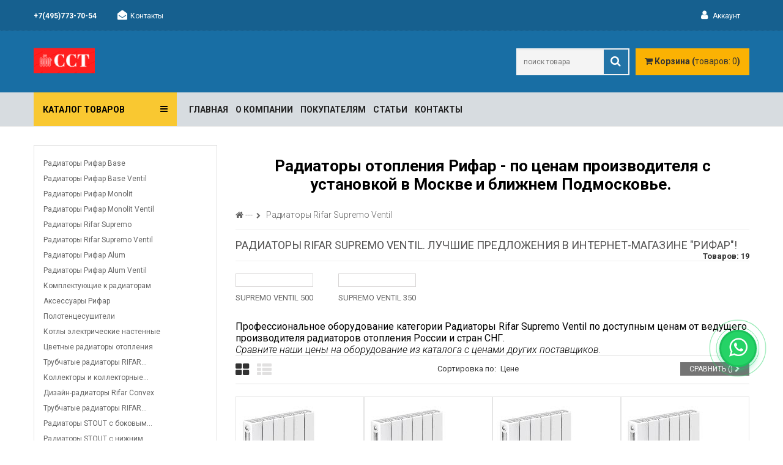

--- FILE ---
content_type: text/html; charset=UTF-8
request_url: https://rifar-price.ru/katalog/all/radiatory-rifar-supremo-ventil
body_size: 21038
content:
<!DOCTYPE html>
<html>
<head>
<title>Радиаторы Rifar Supremo Ventil. Лучшие предложения в онлайн магазине "Рифар"!</title>
<meta name="GENERATOR" content="
 -= Amiro.CMS (c) =- 
 www.amiro.ru 
">
<meta http-equiv="content-type" content="text/html; charset=UTF-8">
<meta name="robots" content="index,follow">
<meta name="revisit-after" content="5 days">
<meta name="keywords" content="Радиаторы Rifar Supremo Ventil">
<meta name="description" content="Радиаторы Rifar Supremo Ventil. Надежные предложения в онлайн-магазине официального представителя завода Рифар.">
<base href="https://rifar-price.ru/">
<link rel="stylesheet" href="https://rifar-price.ru/amiro_sys_css.php?styles=common|ami_custom|ami_content&_cv=7.6.0.0&less_mode=none&_sv=0070-22111333" type="text/css">
<link rel="stylesheet" href="https://rifar-price.ru/_mod_files/_css/catalog.css?_sv=0070-22111333&_cv=7.6.0.0" type="text/css">
<script type="text/javascript">
var frontBaseHref = 'https://rifar-price.ru/';
var sessionCookieName='session_';
var AMI_SessionData = {'locale' : 'ru'};
var AMI_transliterationTable = {"\u0410":"A","\u0430":"a","\u0411":"B","\u0431":"b","\u0412":"V","\u0432":"v","\u0413":"G","\u0433":"g","\u0414":"D","\u0434":"d","\u0415":"E","\u0435":"e","\u0401":"E","\u0451":"e","\u0416":"Zh","\u0436":"zh","\u0417":"Z","\u0437":"z","\u0418":"I","\u0438":"i","\u0419":"J","\u0439":"j","\u041a":"K","\u043a":"k","\u041b":"L","\u043b":"l","\u041c":"M","\u043c":"m","\u041d":"N","\u043d":"n","\u041e":"O","\u043e":"o","\u041f":"P","\u043f":"p","\u0420":"R","\u0440":"r","\u0421":"S","\u0441":"s","\u0422":"T","\u0442":"t","\u0423":"U","\u0443":"u","\u0424":"F","\u0444":"f","\u0425":"H","\u0445":"h","\u0426":"C","\u0446":"c","\u0427":"Ch","\u0447":"ch","\u0428":"Sh","\u0448":"sh","\u0429":"Sch","\u0449":"sch","\u042a":"'","\u044a":"'","\u042b":"Y","\u044b":"y","\u042c":"\\","\u044c":"\\","\u042d":"E","\u044d":"e","\u042e":"Ju","\u044e":"ju","\u042f":"Ja","\u044f":"ja"}
var _eshop_tag_prefix = "-"
var _cms_body_type = 'body_items';
var DATE_CONVERTION = ['Сегодня', 'Вчера', '25.01.26', '24.01.26'],
amiMobileLayId = '0',
active_module = 'eshop_item',
active_module_owner = 'eshop',
active_module_has_categories = true,
active_module_element_id = '0',
active_module_category_id = '90070',
active_module_link = 'https://rifar-price.ru/katalog/all/radiatory-rifar-supremo-ventil';
var amiEshopSettings = {
    numberDecimals: "2",
    decimalPoint: ".",
    thousandsSeparator: ",",
    currencyPrefix: "",
    currencyPostfix: "р."
};
var use_background_cart = '1';
var mark_items_in_cart = 0;
</script>
<script type="text/javascript" src="https://yandex.st/jquery/1.7.2/jquery.min.js"></script>
<script type="text/javascript" src="https://rifar-price.ru/amiro_sys_js.php?script=system|filter|api|common&counter=2&_cv=7.6.0.0&_sv=0070-22111333&amiro_key=0"></script>
<meta name="viewport" content="width=device-width,initial-scale=1,maximum-scale=1">
<link href="//maxcdn.bootstrapcdn.com/font-awesome/4.7.0/css/font-awesome.min.css" rel="stylesheet">
<link rel="stylesheet" type="text/css" href="//fonts.googleapis.com/css?family=Roboto:100,300,400,500,700,900,300italic">

<script src="https://ajax.googleapis.com/ajax/libs/jqueryui/1.12.1/jquery-ui.min.js"></script>
<script src="https://cdnjs.cloudflare.com/ajax/libs/jqueryui-touch-punch/0.2.3/jquery.ui.touch-punch.min.js"></script>
<link rel="stylesheet" href="https://ajax.googleapis.com/ajax/libs/jqueryui/1.12.1/themes/ui-lightness/jquery-ui.min.css">
<meta name="some" value="Радиаторы Rifar Supremo Ventil">
</head>

<body><script type="text/javascript">function fcuexdnujktulxqq(data){document.write(decodeURIComponent(data))}</script>
    <div id="lay_f1">
        <div class="header_top_panel">
    <div class="content_block">
        <div class="padding_block"><span class="header_tel">+7(495)773-70-54</span>&nbsp;<a href="/kontakty" class="header_contacts"><span><i class="fa fa-envelope-open" aria-hidden="true"></i>Контакты</span>
            </a>
            <div href="#" class="header_member">
                <span><i class="fa fa-user" aria-hidden="true"></i> Аккаунт</span>
                <div class="header_member_container"><spec_mark name=spec_member_menu_001001110></spec_mark> 
<script>
    function validate_form_spec_member_menu_001001110(cform) {
       if (!form )
       var form = cform;
       if(typeof(form.username) != 'undefined'){
           if (form.username.value.length<3 || form.username.value.match(/[^a-zA-Z0-9_.@\-]+/)) {
               errmsg='Пожалуйста, введите логин!';
               form.username.focus();
               alert(errmsg);
               return false;
           }
       }
       form.wantsurl.value = document.location.href;
       return true;
    }
    function small_menu_login_popup() {
        AMI.$(".small_login_form").addClass('small_login_form_on');
        AMI.$(".popupWindowShadow").eq(0).css("display", "block");
    }
    function small_menu_login_popup_close() {
        AMI.$(".small_login_form").removeClass('small_login_form_on');
        AMI.$(".popupWindowShadow").eq(0).css("display", "none");
    }
</script>

<div class="popupWindowShadow" style="display: none;"></div>
<div class="small_login_form">
    <form enctype="multipart/form-data" onsubmit="javascript:return validate_form_spec_member_menu_001001110(this);" method="post" name="contact" action="pages.php">
        <input type="hidden" value="member" name="modlink">
        <input type="hidden" value="" name="wantsurl">
        <div onclick="small_menu_login_popup_close();" class="small_login_form_close"><img src="_img/ami_jsapi/glass-frame-close.png"></div>
        <table width="100%" cellspacing="0" cellpadding="0" border="0">
            <tr>
                <td>
                    <br>                    <table border="0">
                        <tr>
                            <td>Логин:</td>
                            <td><input type="username" value="" name="username" class="txt"></td>
                        </tr>
                        <tr>
                            <td>Пароль:</td>
                            <td><input type="password" value="" name="password" class="txt"></td>
                        </tr>
                        <tr>
                            <td align="right" colspan="2">
                                <table cellspacing="0" cellpadding="0">
                                    <tr>
                                        <td><input type="checkbox" id="remember" name="remember"></td>
                                        <td><label for="remember">Запомнить</label></td>
                                    </tr>
                                </table>
                            </td>
                        </tr>
                        <tr>
                            <td align="right" colspan="2" class="small"><a href="member?action=add">Регистрация</a></td>
                        </tr>
                        <tr>
                            <td><input type="submit" value=" Вход " class="btn" name="submit"></td>
                            <td align="right" class="small"><a href="member?action=forgot">Забыли пароль?</a></td>
                        </tr>
                    </table>
                </td>
            </tr>
        </table>
    </form>
</div>

<div class="member_small_block_body">
	
<div class="member_small_menu_info_not_logged_body">
	<div class="alt_header3">Не зарегистрирован</div>
</div>

	<div class="member_menu">
				






<div class="member_menu_row small_menu_login"><a href="#" onclick="small_menu_login_popup(); return false;" >Вход</a></div>


<div class="member_menu_row small_menu_forgot"><a href="member?action=forgot" >Забыли пароль?</a></div>


<div class="member_menu_row small_menu_registration"><a href="member?action=add" >Регистрация</a></div>


<script type="text/javascript">
var el = document.getElementById('username_cookie');
if(el){
  document.getElementById('username_cookie').innerHTML = amiSession.get('username_cookie');
  if(document.getElementById('firstname_cookie')){document.getElementById('firstname_cookie').innerHTML = amiSession.get('firstname_cookie');}
  if(document.getElementById('lastname_cookie')){document.getElementById('lastname_cookie').innerHTML = amiSession.get('lastname_cookie');}
  if(document.getElementById('')){document.getElementById('').innerHTML = amiSession.get('');}
}
</script>

	</div>
</div>
<spec_mark_ name=spec_member_menu_001001110></spec_mark_></div>
            </div>
            
            <div style="display: none;"><spec_mark name=spec_eshop_compare_001001115></spec_mark>
<div class="compare_small_body">
	
<span class="empty_comparison_list">Товары к сравнению еще не выбраны</span>

	
	
	</div>
<spec_mark_ name=spec_eshop_compare_001001115></spec_mark_></div>
        </div>
    </div>
</div>

<div class="header_middle_panel">
    <div class="content_block">
        <div class="padding_block">
            <a href="/" class="header_logo"><img alt="" title="" width="100" height="41" align="" style="width: 100px; height: 41px; margin: 0px;" src="_mod_files/ce_images/banners/2025-08-13_13-13-20.png" border="0"></a>
            <div class="header_cart">
            	<spec_mark name=spec_eshop_cart_001001110></spec_mark>
<div class="cart-small">
	
<a class="cart-small__visual" href="members/cart"></a>

<div id="cart-small__text" class="cart-small__text">
	<a href="members/cart" class="cart-small__title" style="text-decoration: underline;">Моя корзина</a>
	
	<div id="cart-small__info_is_empty" class="cart-small__info cart-small__info_is_empty">Корзина пока пуста</div>
	
	<div id="cart-small__success-message" class="cart-small__success-message">
			</div>
	
	<div id="cart-small__info_not_empty" class="cart-small__info cart-small__info_not_empty">
		Товаров в корзине: <span id="eshop_cart_count">0</span><br />
		на сумму <span id="eshop_cart_total">0.00&nbsp;р.</span>
	</div>
		
	<div>
		<a class="cart-small__order-btn" href="members/order">Оформить заказ</a>
		<a class="cart-small__cont-btn" href="#" onclick="cartPopupCose(); return false;">Продолжить покупки</a>
	</div>
	
	</div>

<script type="text/javascript">
amiCart.updateBlock('eshop_cart_count', 'eshop_cart_total');

var cartPopup;
var cartTmeout; 

if(parseFloat(AMI.$('#eshop_cart_count').html()) > 0){
	AMI.$('.cart-small').removeClass('cart-small_empty').addClass('cart-small_not_empty');
}else{
	AMI.$('.cart-small').removeClass('cart-small_not_empty').addClass('cart-small_empty');
}

/* for one click popup */
function oneClickOrder(actionStatus){
	var hiddenFields = '<input type="hidden" value="" name="same_email"><input type="hidden" value="members/order" name="modlink"><input type="hidden" value="add" name="action"><input type="hidden" value="natural" name="person_type_name"><input type="hidden" name="paymentMethods" value="paymentformstub" />';
	var start = '<style>input:-moz-placeholder{ color: #bbb; } input::-webkit-input-placeholder { color: #bbb; }</style><div class="cart-small__form-line">';
	var end = '</div>';
		
	var oneClickForm = AMI.$('#cart-small__text').html() + '<form id="one-click-popup-form" method="post" action="pages.php">';
	oneClickForm += start + '<input class="txt" style="width: 250px; font-size: 18px; padding:10px 5px" type="text" name="contact" value="Телефон*" onfocus="if(this.value==\'Телефон*\')this.value=\'\'" onblur="if(this.value==\'\')this.value=\'Телефон*\'" /><br /><span style="font-size: 10px;">например: +7 495 000 00 00</span>' + end;
	oneClickForm += start + '<input class="txt" style="width: 250px;font-size: 14px; padding:5px" type="text" name="visible_firstname" value="Имя" onfocus="if(this.value==\'Имя\')this.value=\'\'" onblur="if(this.value==\'\')this.value=\'Имя\'" /><input type="hidden" name="lastname" value="" />' + end;
	oneClickForm += start + '<input class="txt" style="width: 250px;font-size: 14px; padding:5px" type="text" name="visible_email" value="Адрес email" onfocus="if(this.value==\'Адрес email\')this.value=\'\'" onblur="if(this.value==\'\')this.value=\'Адрес email\'" /><input type="hidden" name="email" value="" /><br /><span style="font-size: 10px;">укажите если хотите получать уведомления о заказе</span><p style="font-size: 10px;color:#000;">Отправляя данную форму, даю свое <a href="politika/" target="_blank" style="font-size: 10px;color:#000;text-decoration: underline;">согласие</a> на обработку моих персональных данных.</p>' + end;
	oneClickForm += '<input type="hidden" name="firstname" /><input type="hidden" value="Купить за 1 клик" name="comments">' + hiddenFields + '<button style="display: block; display: inline-block;" type="submit" class="cart-small__order-btn">Жду звонка</button></form>';
	var cartPopup = new AMI.UI.Popup('<div class="cart-small cart-small_type_one-click">' + oneClickForm + '</div>', {id:'cartPopupWindow', header:'', width: '310', height: '300', animation:{ open: 'fadein', close: 'fadeout' }, onClose: function(oPopup){cartPopup = null}});
	
	var popup = AMI.$('#cartPopupWindow');
	AMI.$(popup).find('.cart-small__title').css('display', 'none').after('<div class="cart-small__title">Купить за 1 клик</div>');
	var html = '<a style="float: right; text-decoration: underline;" href="members/cart" title="Моя корзина">Моя корзина</a>';
	AMI.$(popup).find('.cart-small__info_not_empty').prepend(html);
	AMI.$('.cart-small__info_not_empty').css('display', 'block');
	AMI.$('#cart-small__info_is_empty').css('display', 'none');
    AMI.$('.cart-small__success-message').html(actionStatus);
	
	AMI.$('#one-click-popup-form').bind('submit', function(){
		var emailVisField = AMI.$(this).find('input[name=visible_email]'),
			emailField = AMI.$(this).find('input[name=email]'),
			nameVisField = AMI.$(this).find('input[name="visible_firstname"]'),
			nameField = AMI.$(this).find('input[name="lastname"]'),
			contactField = AMI.$(this).find('input[name="contact"]'),
			email = AMI.$(emailVisField).attr('value'),
			name = AMI.$(nameVisField).attr('value'),
			contact = AMI.$(contactField).attr('value');
			
		if (contact === '' || contact === 'Телефон*') {
			AMI.$(contactField).attr('value', '').focus();
			alert('Введите номер Вашего телефона');
			return false;
		}
		name = ( name != 'Имя' ) ? name : 'Гость';
		email = ( email != 'Адрес email' ) ? email : 'noreply@' + String('https://rifar-price.ru/').replace(/^http|^https|^ftp/, '').replace(/[^a-z0-9.]+/g, '');
		AMI.$(emailField).attr('value', email);
		AMI.$(nameField).attr('value', name);
	});
	
	amiCart.oneClick = false;
}

/* regular order popup */
function regularOrder(actionStatus){
	if(AMI.$('.cart-small').eq(0).hasClass('cart-small_empty')){
		AMI.$('.cart-small').removeClass('cart-small_empty').addClass('cart-small_not_empty');
	}
	if(!cartPopup || !cartPopup.content){
		AMI.$('#cart-small__success-message').html(actionStatus);
		cartPopup = new AMI.UI.Popup('<div class="cart-small cart-small_type_success">' + AMI.$('#cart-small__text').html() + '</div>',{id:'cartPopupWindow', header:'', width: '350', height: '300', animation:{ open: 'fadein', close: 'fadeout' }, onClose: function(oPopup){cartPopup = null}});
		AMI.$(cartPopup).find('.cart-small').addClass('cart-small_type_success');
	}else{
		cartPopup.setHTML(AMI.$('#cart-small__text').html());
	}
	if(cartTmeout){
		clearTimeout(cartTmeout);
	}

	if (amiCart.paymentMethod === 'kupivkredit'){
		var href = AMI.$('.cart-small__order-btn').eq(0).attr('href'); /* hidden block on page */
		var get = 'payment_method=' + amiCart.paymentMethod;
		if (href.indexOf(get) === -1) {
			if (href.indexOf('?') === -1)
				href += '?' + get;
			else
				href += '&' + get;
			var cart_popup = AMI.$('#cartPopupWindow'); /* Only popup window, not hidden block */
			AMI.$(cart_popup).find('.cart-small__order-btn').attr('href', href);
			var eshop_cart_total_plain = amiSession.get('eshop_cart_total_plain');
			if (parseFloat(eshop_cart_total_plain) < 3000)
				AMI.$(cart_popup).find('#cart-small__info_not_empty').after('<div style="margin: 10px 0; background: #fdd; border-radius: 5px; padding: 5px 8px;">Покупка по системе КупиВкредит возможна только при сумме заказа от 3000 р. Вы можете увеличить сумму заказа или выбрать другой способ оплаты при оформлении заказа.</div>');
		}
	}
}

/* Callback for amiCard.add function */
AMI.Message.addListener('ON_ADDED_TO_CART', function(actionStatus){
	if (amiCart.oneClick)
		oneClickOrder(actionStatus);
	else
		regularOrder(actionStatus);
	return true;
});

function cartPopupCose(){
	if((cartPopup==null) || (typeof(cartPopup)=='undefined')) return;
	cartPopup.close();
	cartPopup = null;
} 
</script>

</div>
<script>
AMI.$(document).ready(function(){
    if(mark_items_in_cart == 1) {
        amiCartShowItems.init('get_items', 'members/cart', 'В корзине:', 'шт.', 'Корзина', 'Убрать');
        AMI.Message.addListener('ON_ADDED_TO_CART', function(actionStatus){
            amiCartShowItems.init('get_items', 'members/cart', 'В корзине:', 'шт.', 'Корзина', 'Убрать');
            return true;
        });
	}
});
</script>
<spec_mark_ name=spec_eshop_cart_001001110></spec_mark_>
                <a href="/members/cart" class="header_cart_button">
                	<i class="fa fa-shopping-cart" aria-hidden="true"></i>
                    <b>Корзина (</b>товаров: <span class="header_cart_count">0</span><b>)</b>
                </a>
            </div>
            <div class="header_search">
            	<spec_mark name=spec_eshop_filter_001001110></spec_mark><form class="form" action="katalog" method="get" name="fltform_spec_eshop_filter_001001110" onSubmit="return AMI.Form.Filter.submit(this);">
	<div class="form__caption">Найти товар</div>
<input class="form__search-line" helpId="" class="txt" type="text" name="search_text" value="" placeholder="поиск товара" />

<input class="form__submit" type="submit" value="Найти" onClick="AMI.Form.Filter.setSearchMode();" />


<input  type="hidden" name="letter" value="" />



	<div class="form__field-list">
	
<input  type="hidden" name="catid" value="90070" />


<input  type="hidden" name="action" value="rsrtme" />


<input  type="hidden" name="sort" value="" />


<input  type="hidden" name="sdim" value="" />


<input  type="hidden" name="letter" value="" />


<input  type="hidden" name="search_text" value="" />


</div>
<input type="hidden" name="pf" value="1" />
<input type="hidden" name="flt_force_values" value="1" />
<input type="hidden" name="search_text" value="" />
<input type="hidden" name="submit_url" value="https://rifar-price.ru/katalog" />

</form>
<spec_mark_ name=spec_eshop_filter_001001110></spec_mark_>
            </div>
        </div>
    </div>
</div>

<div class="header_bottom_panel">
    <div class="content_block">
        <div class="padding_block">
            <div class="header_catalog">
                <div class="header_catalog_show">
                    <span>Каталог товаров</span>
                    <i class="fa fa-bars" aria-hidden="true"></i>
                </div>
            	<spec_mark name=spec_eshop_cat_001001110></spec_mark>
<div class="eshop-cat-tree">
	
<ul class="eshop-cat-tree eshop-cat-tree_level_0 eshop-cat-tree_cols_">

<li class="eshop-cat-tree__item global_cols_">
	
<a class="eshop-cat-tree__item-link subcats_1" href='katalog/all'>
			<span class="eshop-cat-tree__item-name">---</span> 
</a>


<ul class="eshop-cat-tree eshop-cat-tree_level_1 eshop-cat-tree_cols_1">

<li class="eshop-cat-tree__item global_cols_1">
	
<a class="eshop-cat-tree__item-link subcats_1" href='katalog/all/radiatory-rifar-base'>
			<span class="eshop-cat-tree__item-name">Радиаторы Рифар Base</span> 
</a>

<div class="eshop-cat-tree_roll_out">+</div>


<ul class="eshop-cat-tree eshop-cat-tree_level_2 eshop-cat-tree_cols_">

<li class="eshop-cat-tree__item global_cols_">
	
<a class="eshop-cat-tree__item-link subcats_" href='katalog/all/radiatory-rifar-base/500'>
			<span class="eshop-cat-tree__item-name">Base 500</span> 
</a>


<li class="eshop-cat-tree__item global_cols_">
	
<a class="eshop-cat-tree__item-link subcats_" href='katalog/all/radiatory-rifar-base/350'>
			<span class="eshop-cat-tree__item-name">Base 350</span> 
</a>


<li class="eshop-cat-tree__item global_cols_">
	
<a class="eshop-cat-tree__item-link subcats_" href='katalog/all/radiatory-rifar-base/base-200'>
			<span class="eshop-cat-tree__item-name">Base 200</span> 
</a>


</ul>

<li class="eshop-cat-tree__item global_cols_1">
	
<a class="eshop-cat-tree__item-link subcats_1" href='katalog/all/radiatory-rifar-base-ventil'>
			<span class="eshop-cat-tree__item-name">Радиаторы Рифар Base Ventil</span> 
</a>

<div class="eshop-cat-tree_roll_out">+</div>


<ul class="eshop-cat-tree eshop-cat-tree_level_2 eshop-cat-tree_cols_">

<li class="eshop-cat-tree__item global_cols_">
	
<a class="eshop-cat-tree__item-link subcats_" href='katalog/all/radiatory-rifar-base-ventil/500'>
			<span class="eshop-cat-tree__item-name">Base Ventil 500</span> 
</a>


<li class="eshop-cat-tree__item global_cols_">
	
<a class="eshop-cat-tree__item-link subcats_" href='katalog/all/radiatory-rifar-base-ventil/350'>
			<span class="eshop-cat-tree__item-name">Base Ventil 350</span> 
</a>


<li class="eshop-cat-tree__item global_cols_">
	
<a class="eshop-cat-tree__item-link subcats_" href='katalog/all/radiatory-rifar-base-ventil/base-ventil-200'>
			<span class="eshop-cat-tree__item-name">Base Ventil 200</span> 
</a>


</ul>

<li class="eshop-cat-tree__item global_cols_1">
	
<a class="eshop-cat-tree__item-link subcats_1" href='katalog/all/radiatory-rifar-monolit'>
			<span class="eshop-cat-tree__item-name">Радиаторы Рифар Monolit</span> 
</a>

<div class="eshop-cat-tree_roll_out">+</div>


<ul class="eshop-cat-tree eshop-cat-tree_level_2 eshop-cat-tree_cols_">

<li class="eshop-cat-tree__item global_cols_">
	
<a class="eshop-cat-tree__item-link subcats_" href='katalog/all/radiatory-rifar-monolit/500'>
			<span class="eshop-cat-tree__item-name">Monolit 500</span> 
</a>


<li class="eshop-cat-tree__item global_cols_">
	
<a class="eshop-cat-tree__item-link subcats_" href='katalog/all/radiatory-rifar-monolit/350'>
			<span class="eshop-cat-tree__item-name">Monolit 350</span> 
</a>


<li class="eshop-cat-tree__item global_cols_">
	
<a class="eshop-cat-tree__item-link subcats_" href='katalog/all/radiatory-rifar-monolit/monolit-300'>
			<span class="eshop-cat-tree__item-name">Monolit 300</span> 
</a>


</ul>

<li class="eshop-cat-tree__item global_cols_1">
	
<a class="eshop-cat-tree__item-link subcats_1" href='katalog/all/radiatory-rifar-monolit-ventil'>
			<span class="eshop-cat-tree__item-name">Радиаторы Рифар Monolit Ventil</span> 
</a>

<div class="eshop-cat-tree_roll_out">+</div>


<ul class="eshop-cat-tree eshop-cat-tree_level_2 eshop-cat-tree_cols_">

<li class="eshop-cat-tree__item global_cols_">
	
<a class="eshop-cat-tree__item-link subcats_" href='katalog/all/radiatory-rifar-monolit-ventil/500'>
			<span class="eshop-cat-tree__item-name">Monolit Ventil 500</span> 
</a>


<li class="eshop-cat-tree__item global_cols_">
	
<a class="eshop-cat-tree__item-link subcats_" href='katalog/all/radiatory-rifar-monolit-ventil/350'>
			<span class="eshop-cat-tree__item-name">Monolit Ventil 350</span> 
</a>


</ul>

<li class="eshop-cat-tree__item global_cols_1">
	
<a class="eshop-cat-tree__item-link subcats_1" href='katalog/all/radiatory-rifar-supremo'>
			<span class="eshop-cat-tree__item-name">Радиаторы Rifar Supremo</span> 
</a>

<div class="eshop-cat-tree_roll_out">+</div>


<ul class="eshop-cat-tree eshop-cat-tree_level_2 eshop-cat-tree_cols_">

<li class="eshop-cat-tree__item global_cols_">
	
<a class="eshop-cat-tree__item-link subcats_" href='katalog/all/radiatory-rifar-supremo/500'>
			<span class="eshop-cat-tree__item-name">Supremo 500</span> 
</a>


<li class="eshop-cat-tree__item global_cols_">
	
<a class="eshop-cat-tree__item-link subcats_" href='katalog/all/radiatory-rifar-supremo/350'>
			<span class="eshop-cat-tree__item-name">Supremo 350</span> 
</a>


<li class="eshop-cat-tree__item global_cols_">
	
<a class="eshop-cat-tree__item-link subcats_" href='katalog/all/radiatory-rifar-supremo/radiatory-rifar-supremo'>
			<span class="eshop-cat-tree__item-name">Supremo 800</span> 
</a>


</ul>

<li class="eshop-cat-tree__item global_cols_1">
	
<a class="eshop-cat-tree__item-link eshop-cat-tree__item-link_type_selected subcats_1" href='katalog/all/radiatory-rifar-supremo-ventil'><img class="eshop-cat-tree__small-picture" src="https://rifar-price.ru/_mod_files/ce_images/eshop/generated/supremo-350-ventil_daa704f634752aae5360c4cc7a404419_100x100_sm.jpg" title="Радиаторы Rifar Supremo Ventil" alt="Радиаторы Rifar Supremo Ventil" width="100" height="100" /><span class="eshop-cat-tree__item-name">Радиаторы Rifar Supremo Ventil</span></a>

<div class="eshop-cat-tree_roll_out">+</div>


<ul class="eshop-cat-tree eshop-cat-tree_level_2 eshop-cat-tree_cols_">

<li class="eshop-cat-tree__item global_cols_">
	
<a class="eshop-cat-tree__item-link subcats_" href='katalog/all/radiatory-rifar-supremo-ventil/500'>
			<span class="eshop-cat-tree__item-name">Supremo Ventil 500</span> 
</a>


<li class="eshop-cat-tree__item global_cols_">
	
<a class="eshop-cat-tree__item-link subcats_" href='katalog/all/radiatory-rifar-supremo-ventil/350'>
			<span class="eshop-cat-tree__item-name">Supremo Ventil 350</span> 
</a>


</ul>

<li class="eshop-cat-tree__item global_cols_1">
	
<a class="eshop-cat-tree__item-link subcats_1" href='katalog/all/radiatory-rifar-alum'>
			<span class="eshop-cat-tree__item-name">Радиаторы Рифар Alum</span> 
</a>

<div class="eshop-cat-tree_roll_out">+</div>


<ul class="eshop-cat-tree eshop-cat-tree_level_2 eshop-cat-tree_cols_">

<li class="eshop-cat-tree__item global_cols_">
	
<a class="eshop-cat-tree__item-link subcats_" href='katalog/all/radiatory-rifar-alum/500'>
			<span class="eshop-cat-tree__item-name">Alum 500</span> 
</a>


<li class="eshop-cat-tree__item global_cols_">
	
<a class="eshop-cat-tree__item-link subcats_" href='katalog/all/radiatory-rifar-alum/350'>
			<span class="eshop-cat-tree__item-name">Alum 350</span> 
</a>


<li class="eshop-cat-tree__item global_cols_">
	
<a class="eshop-cat-tree__item-link subcats_" href='katalog/all/radiatory-rifar-alum/alum-200'>
			<span class="eshop-cat-tree__item-name">Alum 200</span> 
</a>


</ul>

<li class="eshop-cat-tree__item global_cols_1">
	
<a class="eshop-cat-tree__item-link subcats_1" href='katalog/all/radiatory-rifar-alum-ventil'>
			<span class="eshop-cat-tree__item-name">Радиаторы Рифар Alum Ventil</span> 
</a>

<div class="eshop-cat-tree_roll_out">+</div>


<ul class="eshop-cat-tree eshop-cat-tree_level_2 eshop-cat-tree_cols_">

<li class="eshop-cat-tree__item global_cols_">
	
<a class="eshop-cat-tree__item-link subcats_" href='katalog/all/radiatory-rifar-alum-ventil/500'>
			<span class="eshop-cat-tree__item-name">Alum Ventil 500</span> 
</a>


<li class="eshop-cat-tree__item global_cols_">
	
<a class="eshop-cat-tree__item-link subcats_" href='katalog/all/radiatory-rifar-alum-ventil/350'>
			<span class="eshop-cat-tree__item-name">Alum Ventil 350</span> 
</a>


</ul>

<li class="eshop-cat-tree__item global_cols_1">
	
<a class="eshop-cat-tree__item-link subcats_1" href='katalog/all/komplektujuschie-rifar'>
			<span class="eshop-cat-tree__item-name">Комплектующие к радиаторам</span> 
</a>

<div class="eshop-cat-tree_roll_out">+</div>


<ul class="eshop-cat-tree eshop-cat-tree_level_2 eshop-cat-tree_cols_">

<li class="eshop-cat-tree__item global_cols_">
	
<a class="eshop-cat-tree__item-link subcats_" href='katalog/all/komplektujuschie-rifar/montazhnye-komplekty'>
			<span class="eshop-cat-tree__item-name">Монтажные комплекты</span> 
</a>


<li class="eshop-cat-tree__item global_cols_">
	
<a class="eshop-cat-tree__item-link subcats_" href='katalog/all/komplektujuschie-rifar/zaporno-regulirujuschaja-armatura'>
			<span class="eshop-cat-tree__item-name">Запорно-регулирующая арматура</span> 
</a>


<li class="eshop-cat-tree__item global_cols_">
	
<a class="eshop-cat-tree__item-link subcats_" href='katalog/all/komplektujuschie-rifar/truby-fitingi'>
			<span class="eshop-cat-tree__item-name">Трубы, фитинги</span> 
</a>


</ul>

<li class="eshop-cat-tree__item global_cols_1">
	
<a class="eshop-cat-tree__item-link subcats_" href='katalog/all/aksessuary-rifar'>
			<span class="eshop-cat-tree__item-name">Аксессуары Рифар</span> 
</a>

<div class="eshop-cat-tree_roll_out">+</div>


<li class="eshop-cat-tree__item global_cols_1">
	
<a class="eshop-cat-tree__item-link subcats_" href='katalog/all/vodosnabzhenie'>
			<span class="eshop-cat-tree__item-name">Полотенцесушители</span> 
</a>

<div class="eshop-cat-tree_roll_out">+</div>


<li class="eshop-cat-tree__item global_cols_1">
	
<a class="eshop-cat-tree__item-link subcats_" href='katalog/all/kotly-elektricheskie-nastennye'>
			<span class="eshop-cat-tree__item-name">Котлы электрические настенные</span> 
</a>

<div class="eshop-cat-tree_roll_out">+</div>


<li class="eshop-cat-tree__item global_cols_1">
	
<a class="eshop-cat-tree__item-link subcats_1" href='katalog/all/cvetnye-radiatory-otoplenija'>
			<span class="eshop-cat-tree__item-name">Цветные радиаторы отопления</span> 
</a>

<div class="eshop-cat-tree_roll_out">+</div>


<ul class="eshop-cat-tree eshop-cat-tree_level_2 eshop-cat-tree_cols_">

<li class="eshop-cat-tree__item global_cols_">
	
<a class="eshop-cat-tree__item-link subcats_" href='katalog/all/cvetnye-radiatory-otoplenija/rifar-monolit-antracit'>
			<span class="eshop-cat-tree__item-name">Rifar Monolit 350 (Антрацит)</span> 
</a>


<li class="eshop-cat-tree__item global_cols_">
	
<a class="eshop-cat-tree__item-link subcats_" href='katalog/all/cvetnye-radiatory-otoplenija/rifar-monolit-500'>
			<span class="eshop-cat-tree__item-name">Rifar Monolit 500 (Антрацит)</span> 
</a>


<li class="eshop-cat-tree__item global_cols_">
	
<a class="eshop-cat-tree__item-link subcats_" href='katalog/all/cvetnye-radiatory-otoplenija/rifar-supremo-350'>
			<span class="eshop-cat-tree__item-name">Rifar Supremo 350 (Антрацит)</span> 
</a>


<li class="eshop-cat-tree__item global_cols_">
	
<a class="eshop-cat-tree__item-link subcats_" href='katalog/all/cvetnye-radiatory-otoplenija/rifar-supremo-500'>
			<span class="eshop-cat-tree__item-name">Rifar Supremo 500 (Антрацит)</span> 
</a>


</ul>

<li class="eshop-cat-tree__item global_cols_1">
	
<a class="eshop-cat-tree__item-link subcats_" href='katalog/all/trubchatye-radiatory-rifar-tubog-s'>
			<span class="eshop-cat-tree__item-name">Трубчатые радиаторы RIFAR...</span> 
</a>

<div class="eshop-cat-tree_roll_out">+</div>


<li class="eshop-cat-tree__item global_cols_1">
	
<a class="eshop-cat-tree__item-link subcats_1" href='katalog/all/kollektory-i-kollektornye-gruppy'>
			<span class="eshop-cat-tree__item-name">Коллекторы и коллекторные...</span> 
</a>

<div class="eshop-cat-tree_roll_out">+</div>


<ul class="eshop-cat-tree eshop-cat-tree_level_2 eshop-cat-tree_cols_">

<li class="eshop-cat-tree__item global_cols_">
	
<a class="eshop-cat-tree__item-link subcats_" href='katalog/90122'>
			<span class="eshop-cat-tree__item-name">Коллекторные блоки для...</span> 
</a>


<li class="eshop-cat-tree__item global_cols_">
	
<a class="eshop-cat-tree__item-link subcats_" href='katalog/90123'>
			<span class="eshop-cat-tree__item-name">Коллекторы распределительные</span> 
</a>


</ul>

<li class="eshop-cat-tree__item global_cols_1">
	
<a class="eshop-cat-tree__item-link subcats_" href='katalog/all/dizajn-radiatory-rifar-convex'>
			<span class="eshop-cat-tree__item-name">Дизайн-радиаторы Rifar Convex</span> 
</a>

<div class="eshop-cat-tree_roll_out">+</div>


<li class="eshop-cat-tree__item global_cols_1">
	
<a class="eshop-cat-tree__item-link subcats_1" href='katalog/all/trubchatye-radiatory-rifar-tubog'>
			<span class="eshop-cat-tree__item-name">Трубчатые радиаторы RIFAR...</span> 
</a>

<div class="eshop-cat-tree_roll_out">+</div>


<ul class="eshop-cat-tree eshop-cat-tree_level_2 eshop-cat-tree_cols_">

<li class="eshop-cat-tree__item global_cols_">
	
<a class="eshop-cat-tree__item-link subcats_" href='katalog/all/trubchatye-radiatory-rifar-tubog/trubchatye-radiatory-rifar-tubog-ventil'>
			<span class="eshop-cat-tree__item-name">Трубчатые радиаторы RIFAR...</span> 
</a>


<li class="eshop-cat-tree__item global_cols_">
	
<a class="eshop-cat-tree__item-link subcats_" href='katalog/all/trubchatye-radiatory-rifar-tubog/trubchatye-radiatory-rifar'>
			<span class="eshop-cat-tree__item-name">Трубчатые радиаторы RIFAR...</span> 
</a>


<li class="eshop-cat-tree__item global_cols_">
	
<a class="eshop-cat-tree__item-link subcats_" href='katalog/all/trubchatye-radiatory-rifar-tubog/trubchatye-radiatory-rifar-90128'>
			<span class="eshop-cat-tree__item-name">Трубчатые радиаторы RIFAR...</span> 
</a>


<li class="eshop-cat-tree__item global_cols_">
	
<a class="eshop-cat-tree__item-link subcats_" href='katalog/all/trubchatye-radiatory-rifar-tubog/trubchatye-radiatory-rifar-90129'>
			<span class="eshop-cat-tree__item-name">Трубчатые радиаторы RIFAR...</span> 
</a>


</ul>

<li class="eshop-cat-tree__item global_cols_1">
	
<a class="eshop-cat-tree__item-link subcats_1" href='katalog/all/radiatory-stout-alpha'>
			<span class="eshop-cat-tree__item-name">Радиаторы STOUT с боковым...</span> 
</a>

<div class="eshop-cat-tree_roll_out">+</div>


<ul class="eshop-cat-tree eshop-cat-tree_level_2 eshop-cat-tree_cols_">

<li class="eshop-cat-tree__item global_cols_">
	
<a class="eshop-cat-tree__item-link subcats_" href='katalog/all/radiatory-stout-alpha/alpha-350'>
			<span class="eshop-cat-tree__item-name">ALPHA 350</span> 
</a>


<li class="eshop-cat-tree__item global_cols_">
	
<a class="eshop-cat-tree__item-link subcats_" href='katalog/all/radiatory-stout-alpha/alpha-500'>
			<span class="eshop-cat-tree__item-name">ALPHA 500</span> 
</a>


<li class="eshop-cat-tree__item global_cols_">
	
<a class="eshop-cat-tree__item-link subcats_" href='katalog/all/radiatory-stout-alpha/space-350'>
			<span class="eshop-cat-tree__item-name">Space 350</span> 
</a>


<li class="eshop-cat-tree__item global_cols_">
	
<a class="eshop-cat-tree__item-link subcats_" href='katalog/all/radiatory-stout-alpha/space-500'>
			<span class="eshop-cat-tree__item-name">Space 500</span> 
</a>


<li class="eshop-cat-tree__item global_cols_">
	
<a class="eshop-cat-tree__item-link subcats_" href='katalog/all/radiatory-stout-alpha/style-350'>
			<span class="eshop-cat-tree__item-name">STYLE 350</span> 
</a>


<li class="eshop-cat-tree__item global_cols_">
	
<a class="eshop-cat-tree__item-link subcats_" href='katalog/all/radiatory-stout-alpha/style-500'>
			<span class="eshop-cat-tree__item-name">STYLE 500</span> 
</a>


<li class="eshop-cat-tree__item global_cols_">
	
<a class="eshop-cat-tree__item-link subcats_" href='katalog/all/radiatory-stout-alpha/titan-200'>
			<span class="eshop-cat-tree__item-name">TITAN 200</span> 
</a>


<li class="eshop-cat-tree__item global_cols_">
	
<a class="eshop-cat-tree__item-link subcats_" href='katalog/all/radiatory-stout-alpha/titan-350'>
			<span class="eshop-cat-tree__item-name">TITAN 350</span> 
</a>


<li class="eshop-cat-tree__item global_cols_">
	
<a class="eshop-cat-tree__item-link subcats_" href='katalog/all/radiatory-stout-alpha/titan-500'>
			<span class="eshop-cat-tree__item-name">TITAN 500</span> 
</a>


</ul>

<li class="eshop-cat-tree__item global_cols_1">
	
<a class="eshop-cat-tree__item-link subcats_1" href='katalog/all/radiatory-stout-s-nizhnim'>
			<span class="eshop-cat-tree__item-name">Радиаторы STOUT с нижним...</span> 
</a>

<div class="eshop-cat-tree_roll_out">+</div>


<ul class="eshop-cat-tree eshop-cat-tree_level_2 eshop-cat-tree_cols_">

<li class="eshop-cat-tree__item global_cols_">
	
<a class="eshop-cat-tree__item-link subcats_" href='katalog/all/radiatory-stout-s-nizhnim/space-500-nizhnee'>
			<span class="eshop-cat-tree__item-name">Space 500 нижнее подключение</span> 
</a>


<li class="eshop-cat-tree__item global_cols_">
	
<a class="eshop-cat-tree__item-link subcats_" href='katalog/all/radiatory-stout-s-nizhnim/titan-ventil-350'>
			<span class="eshop-cat-tree__item-name">TITAN Ventil 350</span> 
</a>


<li class="eshop-cat-tree__item global_cols_">
	
<a class="eshop-cat-tree__item-link subcats_" href='katalog/all/radiatory-stout-s-nizhnim/titan-ventil-500'>
			<span class="eshop-cat-tree__item-name">TITAN Ventil 500</span> 
</a>


</ul>

</ul>

</ul>

</div>
<spec_mark_ name=spec_eshop_cat_001001110></spec_mark_>
            </div>
            <div class="header_menu">
                <div class="header_menu_show">
                    <i class="fa fa-ellipsis-v" aria-hidden="true"></i>
                </div>
                <spec_mark name=spec_main_menu_001001110></spec_mark>
<ul class="main-menu main-menu_type_dropdown main-menu_level_0">
	
<li class="main-menu__item main-menu__item_level_0">
	<a class="main-menu__item-link"  href="">Главная</a>
	
</li>

<li class="main-menu__item main-menu__item_level_0">
	<a class="main-menu__item-link"  href="o-kompanii/">О компании</a>
	
</li>

<li class="main-menu__item main-menu__item_level_0">
	<a class="main-menu__item-link"  href="pokupateljam/">Покупателям</a>
	
<ul class="main-menu main-menu_level_1">
	
<li class="main-menu__item main-menu__item_level_1">
	<a class="main-menu__item-link" href="pokupateljam/dostavka" >Доставка</a>
	
</li>

<li class="main-menu__item main-menu__item_level_1">
	<a class="main-menu__item-link" href="pokupateljam/oplata" >Оплата</a>
	
</li>

<li class="main-menu__item main-menu__item_level_1">
	<a class="main-menu__item-link" href="pokupateljam/zakazy" >Заказы</a>
	
</li>

<li class="main-menu__item main-menu__item_level_1">
	<a class="main-menu__item-link" href="pokupateljam/garantii-i-kachestvo" >Гарантии и качество</a>
	
</li>

<li class="main-menu__item main-menu__item_level_1">
	<a class="main-menu__item-link" href="pokupateljam/obmen-i-vozvrat" >Обмен и возврат</a>
	
</li>

	</ul>

</li>

<li class="main-menu__item main-menu__item_level_0">
	<a class="main-menu__item-link"  href="stati">Статьи</a>
	
</li>

<li class="main-menu__item main-menu__item_level_0">
	<a class="main-menu__item-link"  href="kontakty">Контакты</a>
	
</li>

</ul>
<spec_mark_ name=spec_main_menu_001001110></spec_mark_>
            </div><div class="header_menu"><br></div>
<!-- Yandex.Metrika counter -->
<script type="text/javascript">
    (function(m,e,t,r,i,k,a){
        m[i]=m[i]||function(){(m[i].a=m[i].a||[]).push(arguments)};
        m[i].l=1*new Date();
        for (var j = 0; j < document.scripts.length; j++) {if (document.scripts[j].src === r) { return; }}
        k=e.createElement(t),a=e.getElementsByTagName(t)[0],k.async=1,k.src=r,a.parentNode.insertBefore(k,a)
    })(window, document,'script','https://mc.yandex.ru/metrika/tag.js', 'ym');

    ym(72439378, 'init', {webvisor:true, clickmap:true, ecommerce:"dataLayer", accurateTrackBounce:true, trackLinks:true});
</script>
<noscript><div><img src="https://mc.yandex.ru/watch/72439378" style="position:absolute; left:-9999px;" alt="" /></div></noscript>
<!-- /Yandex.Metrika counter -->



        </div>
    </div>
</div>
<link rel="icon" href="https://sstbest.com/favicon.ico" type="image/x-icon">
    </div>
    <div class="content_block">
        <div class="padding_block">
            <div id="lay_f2">
                <div class="left_filter"><spec_mark name=spec_eshop_cat_001002115></spec_mark>
<div class="eshop-cat-tree">
	
<ul class="eshop-cat-tree eshop-cat-tree_level_0 eshop-cat-tree_cols_">

<li class="eshop-cat-tree__item global_cols_">
	


<ul class="eshop-cat-tree eshop-cat-tree_level_1 eshop-cat-tree_cols_1">

<li class="eshop-cat-tree__item global_cols_1">
	

<a class="eshop-cat-tree__item-link" href='katalog/all/radiatory-rifar-base'>
	<span class="eshop-cat-tree__item-name">Радиаторы Рифар Base</span>
</a>


<ul class="eshop-cat-tree eshop-cat-tree_level_2 eshop-cat-tree_cols_">

<li class="eshop-cat-tree__item global_cols_">
	


<li class="eshop-cat-tree__item global_cols_">
	


<li class="eshop-cat-tree__item global_cols_">
	


</ul>

<li class="eshop-cat-tree__item global_cols_1">
	

<a class="eshop-cat-tree__item-link" href='katalog/all/radiatory-rifar-base-ventil'>
	<span class="eshop-cat-tree__item-name">Радиаторы Рифар Base Ventil</span>
</a>


<ul class="eshop-cat-tree eshop-cat-tree_level_2 eshop-cat-tree_cols_">

<li class="eshop-cat-tree__item global_cols_">
	


<li class="eshop-cat-tree__item global_cols_">
	


<li class="eshop-cat-tree__item global_cols_">
	


</ul>

<li class="eshop-cat-tree__item global_cols_1">
	

<a class="eshop-cat-tree__item-link" href='katalog/all/radiatory-rifar-monolit'>
	<span class="eshop-cat-tree__item-name">Радиаторы Рифар Monolit</span>
</a>


<ul class="eshop-cat-tree eshop-cat-tree_level_2 eshop-cat-tree_cols_">

<li class="eshop-cat-tree__item global_cols_">
	


<li class="eshop-cat-tree__item global_cols_">
	


<li class="eshop-cat-tree__item global_cols_">
	


</ul>

<li class="eshop-cat-tree__item global_cols_1">
	

<a class="eshop-cat-tree__item-link" href='katalog/all/radiatory-rifar-monolit-ventil'>
	<span class="eshop-cat-tree__item-name">Радиаторы Рифар Monolit Ventil</span>
</a>


<ul class="eshop-cat-tree eshop-cat-tree_level_2 eshop-cat-tree_cols_">

<li class="eshop-cat-tree__item global_cols_">
	


<li class="eshop-cat-tree__item global_cols_">
	


</ul>

<li class="eshop-cat-tree__item global_cols_1">
	

<a class="eshop-cat-tree__item-link" href='katalog/all/radiatory-rifar-supremo'>
	<span class="eshop-cat-tree__item-name">Радиаторы Rifar Supremo</span>
</a>


<ul class="eshop-cat-tree eshop-cat-tree_level_2 eshop-cat-tree_cols_">

<li class="eshop-cat-tree__item global_cols_">
	


<li class="eshop-cat-tree__item global_cols_">
	


<li class="eshop-cat-tree__item global_cols_">
	


</ul>

<li class="eshop-cat-tree__item global_cols_1">
	

<a class="eshop-cat-tree__item-link eshop-cat-tree__item-link_type_selected" href='katalog/all/radiatory-rifar-supremo-ventil'><img class="eshop-cat-tree__small-picture" src="https://rifar-price.ru/_mod_files/ce_images/eshop/generated/supremo-350-ventil_daa704f634752aae5360c4cc7a404419_100x100_sm.jpg" title="Радиаторы Rifar Supremo Ventil" alt="Радиаторы Rifar Supremo Ventil" width="100" height="100" /><span class="eshop-cat-tree__item-name">Радиаторы Rifar Supremo Ventil</span></a>


<ul class="eshop-cat-tree eshop-cat-tree_level_2 eshop-cat-tree_cols_">

<li class="eshop-cat-tree__item global_cols_">
	


<li class="eshop-cat-tree__item global_cols_">
	


</ul>

<li class="eshop-cat-tree__item global_cols_1">
	

<a class="eshop-cat-tree__item-link" href='katalog/all/radiatory-rifar-alum'>
	<span class="eshop-cat-tree__item-name">Радиаторы Рифар Alum</span>
</a>


<ul class="eshop-cat-tree eshop-cat-tree_level_2 eshop-cat-tree_cols_">

<li class="eshop-cat-tree__item global_cols_">
	


<li class="eshop-cat-tree__item global_cols_">
	


<li class="eshop-cat-tree__item global_cols_">
	


</ul>

<li class="eshop-cat-tree__item global_cols_1">
	

<a class="eshop-cat-tree__item-link" href='katalog/all/radiatory-rifar-alum-ventil'>
	<span class="eshop-cat-tree__item-name">Радиаторы Рифар Alum Ventil</span>
</a>


<ul class="eshop-cat-tree eshop-cat-tree_level_2 eshop-cat-tree_cols_">

<li class="eshop-cat-tree__item global_cols_">
	


<li class="eshop-cat-tree__item global_cols_">
	


</ul>

<li class="eshop-cat-tree__item global_cols_1">
	

<a class="eshop-cat-tree__item-link" href='katalog/all/komplektujuschie-rifar'>
	<span class="eshop-cat-tree__item-name">Комплектующие к радиаторам</span>
</a>


<ul class="eshop-cat-tree eshop-cat-tree_level_2 eshop-cat-tree_cols_">

<li class="eshop-cat-tree__item global_cols_">
	


<li class="eshop-cat-tree__item global_cols_">
	


<ul class="eshop-cat-tree eshop-cat-tree_level_3 eshop-cat-tree_cols_">

<li class="eshop-cat-tree__item global_cols_">
	


<li class="eshop-cat-tree__item global_cols_">
	


<li class="eshop-cat-tree__item global_cols_">
	


<li class="eshop-cat-tree__item global_cols_">
	


</ul>

<li class="eshop-cat-tree__item global_cols_">
	


<ul class="eshop-cat-tree eshop-cat-tree_level_3 eshop-cat-tree_cols_">

<li class="eshop-cat-tree__item global_cols_">
	


<ul class="eshop-cat-tree eshop-cat-tree_level_4 eshop-cat-tree_cols_">

<li class="eshop-cat-tree__item global_cols_">
	


<li class="eshop-cat-tree__item global_cols_">
	


<li class="eshop-cat-tree__item global_cols_">
	


<li class="eshop-cat-tree__item global_cols_">
	


</ul>

</ul>

</ul>

<li class="eshop-cat-tree__item global_cols_1">
	

<a class="eshop-cat-tree__item-link" href='katalog/all/aksessuary-rifar'>
	<span class="eshop-cat-tree__item-name">Аксессуары Рифар</span>
</a>


<li class="eshop-cat-tree__item global_cols_1">
	

<a class="eshop-cat-tree__item-link" href='katalog/all/vodosnabzhenie'>
	<span class="eshop-cat-tree__item-name">Полотенцесушители</span>
</a>


<li class="eshop-cat-tree__item global_cols_1">
	

<a class="eshop-cat-tree__item-link" href='katalog/all/kotly-elektricheskie-nastennye'>
	<span class="eshop-cat-tree__item-name">Котлы электрические настенные</span>
</a>


<li class="eshop-cat-tree__item global_cols_1">
	

<a class="eshop-cat-tree__item-link" href='katalog/all/cvetnye-radiatory-otoplenija'>
	<span class="eshop-cat-tree__item-name">Цветные радиаторы отопления</span>
</a>


<ul class="eshop-cat-tree eshop-cat-tree_level_2 eshop-cat-tree_cols_">

<li class="eshop-cat-tree__item global_cols_">
	


<li class="eshop-cat-tree__item global_cols_">
	


<li class="eshop-cat-tree__item global_cols_">
	


<li class="eshop-cat-tree__item global_cols_">
	


</ul>

<li class="eshop-cat-tree__item global_cols_1">
	

<a class="eshop-cat-tree__item-link" href='katalog/all/trubchatye-radiatory-rifar-tubog-s'>
	<span class="eshop-cat-tree__item-name">Трубчатые радиаторы RIFAR...</span>
</a>


<li class="eshop-cat-tree__item global_cols_1">
	

<a class="eshop-cat-tree__item-link" href='katalog/all/kollektory-i-kollektornye-gruppy'>
	<span class="eshop-cat-tree__item-name">Коллекторы и коллекторные...</span>
</a>


<ul class="eshop-cat-tree eshop-cat-tree_level_2 eshop-cat-tree_cols_">

<li class="eshop-cat-tree__item global_cols_">
	


<li class="eshop-cat-tree__item global_cols_">
	


</ul>

<li class="eshop-cat-tree__item global_cols_1">
	

<a class="eshop-cat-tree__item-link" href='katalog/all/dizajn-radiatory-rifar-convex'>
	<span class="eshop-cat-tree__item-name">Дизайн-радиаторы Rifar Convex</span>
</a>


<li class="eshop-cat-tree__item global_cols_1">
	

<a class="eshop-cat-tree__item-link" href='katalog/all/trubchatye-radiatory-rifar-tubog'>
	<span class="eshop-cat-tree__item-name">Трубчатые радиаторы RIFAR...</span>
</a>


<ul class="eshop-cat-tree eshop-cat-tree_level_2 eshop-cat-tree_cols_">

<li class="eshop-cat-tree__item global_cols_">
	


<li class="eshop-cat-tree__item global_cols_">
	


<li class="eshop-cat-tree__item global_cols_">
	


<li class="eshop-cat-tree__item global_cols_">
	


</ul>

<li class="eshop-cat-tree__item global_cols_1">
	

<a class="eshop-cat-tree__item-link" href='katalog/all/radiatory-stout-alpha'>
	<span class="eshop-cat-tree__item-name">Радиаторы STOUT с боковым...</span>
</a>


<ul class="eshop-cat-tree eshop-cat-tree_level_2 eshop-cat-tree_cols_">

<li class="eshop-cat-tree__item global_cols_">
	


<li class="eshop-cat-tree__item global_cols_">
	


<li class="eshop-cat-tree__item global_cols_">
	


<li class="eshop-cat-tree__item global_cols_">
	


<li class="eshop-cat-tree__item global_cols_">
	


<li class="eshop-cat-tree__item global_cols_">
	


<li class="eshop-cat-tree__item global_cols_">
	


<li class="eshop-cat-tree__item global_cols_">
	


<li class="eshop-cat-tree__item global_cols_">
	


</ul>

<li class="eshop-cat-tree__item global_cols_1">
	

<a class="eshop-cat-tree__item-link" href='katalog/all/radiatory-stout-s-nizhnim'>
	<span class="eshop-cat-tree__item-name">Радиаторы STOUT с нижним...</span>
</a>


<ul class="eshop-cat-tree eshop-cat-tree_level_2 eshop-cat-tree_cols_">

<li class="eshop-cat-tree__item global_cols_">
	


<li class="eshop-cat-tree__item global_cols_">
	


<li class="eshop-cat-tree__item global_cols_">
	


</ul>

</ul>

</ul>

</div>
<spec_mark_ name=spec_eshop_cat_001002115></spec_mark_><br></div>

&nbsp;&nbsp;<img src="_mod_files/ce_images/013.jpg" alt="" title="" data-ami-mbgrp="Каталог" width="280" height="170" border="0" align="" style="width: 280px; height: 170px; margin: 5px;">
            </div>
            <div id="lay_body">
                <spec_mark name=status_messages></spec_mark><spec_mark_ name=status_messages></spec_mark_>
                <spec_mark name=spec_module_body></spec_mark>














<div id="eshop_page"><br></div><div id="eshop_page"><h1 style="letter-spacing: normal; text-align: center;">Радиаторы отопления Рифар - по ценам производителя с установкой в Москве и ближнем Подмосковье.&nbsp;</h1></div><div id="eshop_page"><br></div><div id="eshop_page">

	<!--{title=Каталог Товаров}-->
	
<script language="JavaScript" type="text/javascript">
ajaxAddCompareLang = {
    alertItem: 'Товар',
    alertAdd: 'добавлен в список сравнения',
    alertDelete: 'удален из списка сравнения',
    titleBtnAdd: 'Добавить к сравнению',
    titleBtnDelete: 'Убрать из сравнения',
    titleBtnCompare: 'Сравнить',
    titleBtnClear: 'Очистить',
    compareSelected: 'Выбрано товаров',
    listEmpty: 'Товары к сравнению еще не выбраны',
    listClear: 'Список сравнения товаров очищен'
}
if (typeof(compareInComparisonAlready) == 'undefined') {
    var
        compareInComparisonAlready = 'Этот товар уже добавлен к сравнению!',
        compareConfirmOtherDataset = 'Принадлежащие другим категориям товары будут удалены из сравнения! Продолжить?',
        compareMaxMessage = 'Слишком много товаров для сравнения, максимум',
        compareListIsEmpty = 'Выберите хотя бы один товар!',
        compareListInsufficient = 'Недостаточно товаров для сравнения!',
        compareAddSelected = 'Добавить выбранные товары к сравнению?',
        compareConfirmListClearing = 'Очистить список сравнения?',
        compareConfirmPreviousClearing = 'Товары, находящиеся в списке сравнения, будут удалены из него, продолжить?',
        compareMaxQuantity = 20,
        compareDisallowDifferentDatasets = false,
        compareDatasetId = 0,
        copmpareLastDatasetId = 0,
        compareProducts = new Array ();

    var _products = amiGetCookie('cms_compare');
    if (_products && _products.length) {
        compareProducts = _products.split(';');
        var p = compareProducts[0].split('-');
        if (typeof(p[2]) == 'undefined') {
            compareProducts = new Array ();
        } else {
            compareDatasetId = copmpareLastDatasetId = p[2];
        }
    }
}
</script>

	

<div class="category-path"><i class="fa fa-home" aria-hidden="true"></i> 
<a class="category-path__link" href="katalog/all" title="---">---</a>
<span class="category-path__current">Радиаторы Rifar Supremo Ventil</span></div>

<div class="category_info">
    

    <span class="category_title">Радиаторы Rifar Supremo Ventil. Лучшие предложения в интернет-магазине "Рифар"!</span>
  
    
    <span class="category_count_items">Товаров: 19</span>
</div>
    

<div class="eshop-cat-detailed">
	<div class="eshop-cat-detailed__announce">
		<div class="yamb-text-card__paragraph" style="color: rgba(0, 0, 0, 0.8); font-family: -apple-system, BlinkMacSystemFont, &quot;Segoe UI&quot;, Roboto, Oxygen, Ubuntu, Cantarell, &quot;Fira Sans&quot;, &quot;Droid Sans&quot;, &quot;Helvetica Neue&quot;, Arial, sans-serif; font-size: 15px;"><div class="yamb-text-card__line">Радиаторы RIFAR SUPREMO VENTIL - это современное решение для отопления жилых помещений. Они сочетают в себе высокое качество и современный дизайн, что делает их идеальным выбором для любого интерьера.</div></div><div class="yamb-text-card__paragraph" style="margin-top: 5px; color: rgba(0, 0, 0, 0.8); font-family: -apple-system, BlinkMacSystemFont, &quot;Segoe UI&quot;, Roboto, Oxygen, Ubuntu, Cantarell, &quot;Fira Sans&quot;, &quot;Droid Sans&quot;, &quot;Helvetica Neue&quot;, Arial, sans-serif; font-size: 15px;"><div class="yamb-text-card__line">Одной из главных особенностей радиаторов RIFAR SUPREMO является их высокая теплоотдача. Они способны быстро и эффективно прогревать помещение, создавая комфортную температуру в любой сезон. Кроме того, радиаторы RIFAR SUPREMO имеют высокую степень защиты от коррозии, что гарантирует их долговечность и надежность.</div></div><div class="yamb-text-card__paragraph" style="margin-top: 5px; color: rgba(0, 0, 0, 0.8); font-family: -apple-system, BlinkMacSystemFont, &quot;Segoe UI&quot;, Roboto, Oxygen, Ubuntu, Cantarell, &quot;Fira Sans&quot;, &quot;Droid Sans&quot;, &quot;Helvetica Neue&quot;, Arial, sans-serif; font-size: 15px;"><div class="yamb-text-card__line">Еще одной важной особенностью радиаторов RIFAR является их уникальный дизайн. Радиаторы выполнены в современном стиле, который отлично сочетается с любым интерьером. Они имеют гладкую поверхность и элегантные формы, которые придают им особый шарм и красоту.</div></div><div class="yamb-text-card__paragraph" style="margin-top: 5px; color: rgba(0, 0, 0, 0.8); font-family: -apple-system, BlinkMacSystemFont, &quot;Segoe UI&quot;, Roboto, Oxygen, Ubuntu, Cantarell, &quot;Fira Sans&quot;, &quot;Droid Sans&quot;, &quot;Helvetica Neue&quot;, Arial, sans-serif; font-size: 15px;"><div class="yamb-text-card__line">Кроме того, радиаторы RIFAR имеют возможность подключения к системе вентиляции. Это позволяет им работать более эффективно, обеспечивая более быстрое прогревание помещения и снижая расход энергии.</div></div><div class="yamb-text-card__paragraph" style="margin-top: 5px; color: rgba(0, 0, 0, 0.8); font-family: -apple-system, BlinkMacSystemFont, &quot;Segoe UI&quot;, Roboto, Oxygen, Ubuntu, Cantarell, &quot;Fira Sans&quot;, &quot;Droid Sans&quot;, &quot;Helvetica Neue&quot;, Arial, sans-serif; font-size: 15px;"><div class="yamb-text-card__line">В целом, радиаторы RIFAR SUPREMO являются отличным выбором для тех, кто ищет высокое качество, современный дизайн и эффективную.</div></div>
	</div>
	
	</div>

<div class="eshop-cat-list eshop-cat-list_type_catalog">
	<div class="eshop-cat-list__clipper">
		<div class="eshop-cat-list__container">
			
<div class="eshop-cat-small eshop-cat-small_type_catalog global_cols_5">
	<div class="eshop-cat-small__content">
		<div class="eshop-cat-small__category-data">
			<div class="eshop-cat-small__visual">
				<a class="eshop-cat-small__visual-link" href="katalog/all/radiatory-rifar-supremo-ventil/500"></a>
			</div>
            <a href="katalog/all/radiatory-rifar-supremo-ventil/500" class="eshop-cat-small__name">Supremo Ventil 500</a>
            <span class="eshop-cat-small__count-items">(9)</span>
		</div>
		
		

		
		
		
	</div>
</div>
<span class="eshop-cat-detailed__splitter"></span>
<div class="eshop-cat-small eshop-cat-small_type_catalog global_cols_5">
	<div class="eshop-cat-small__content">
		<div class="eshop-cat-small__category-data">
			<div class="eshop-cat-small__visual">
				<a class="eshop-cat-small__visual-link" href="katalog/all/radiatory-rifar-supremo-ventil/350"></a>
			</div>
            <a href="katalog/all/radiatory-rifar-supremo-ventil/350" class="eshop-cat-small__name">Supremo Ventil 350</a>
            <span class="eshop-cat-small__count-items">(10)</span>
		</div>
		
		

		
		
		
	</div>
</div>

		</div>
	</div>
	
	</div>
















    
<div class="seo_text1">Профессиональное оборудование категории Радиаторы Rifar Supremo Ventil по доступным ценам от ведущего производителя радиаторов отопления России и стран СНГ.</div>
    

	<div class="form form_type_filter" style="display: none;">
		 		<script language="javascript"><!--
var _cms_document_form = 'fltform';
var _cms_script_link = 'https://rifar-price.ru/katalog/all/radiatory-rifar-supremo-ventil?';//-->
</script>
<form class="form" action="katalog" method="get" name="fltform" onSubmit="return AMI.Form.Filter.submit(this);" >
													<div class="form__caption"></div>
	
	<input class="form__search-line" type="text" placeholder="" name="search_text" value="" />
	<input class="form__submit" type="submit" value="Найти" />
	
	<div class="form__field-list">
		
<input  type="hidden" name="catid" value="90070" />

<small class="form__field-sublist">

<span class="form__field">
	<div class="form__field-caption">Бренд:</div>
	<fieldset name="" type="" class="form__fieldset">		<label class="form__checkbox-label">
	<input as-tag="1"  as-tag="1" item-id="" class="form__checkbox" type="checkbox" name="ext_custom_10[]" value=""  id="checkbox_ext_custom_10[]_0"><span class="form__checkbox-label-text">Не учитывать</span>
</label>
<label class="form__checkbox-label">
	<input as-tag="1" item-id="32" as-tag="1" item-id="32" class="form__checkbox" type="checkbox" name="ext_custom_10[]" value="Рифар"  id="checkbox_ext_custom_10[]_1"><span class="form__checkbox-label-text">Рифар</span>
</label>

	</fieldset>
</span>

<span class="form__field">
	<div class="form__field-caption">Страна:</div>
	<fieldset name="" type="" class="form__fieldset">		<label class="form__checkbox-label">
	<input as-tag="0"  as-tag="0" item-id="" class="form__checkbox" type="checkbox" name="ext_custom_11[]" value=""  id="checkbox_ext_custom_11[]_0"><span class="form__checkbox-label-text">Не учитывать</span>
</label>
<label class="form__checkbox-label">
	<input as-tag="0" item-id="2" as-tag="0" item-id="2" class="form__checkbox" type="checkbox" name="ext_custom_11[]" value="Россия"  id="checkbox_ext_custom_11[]_1"><span class="form__checkbox-label-text">Россия</span>
</label>

	</fieldset>
</span>

<span class="form__v-splitter"></span>

<span class="form__v-splitter"></span>

</small>

<span class="form__field">
	<div class="form__field-caption">Наличие:</div>
	<fieldset name="" type="" class="form__fieldset">		<label class="form__checkbox-label">
	<input as-tag="0"  as-tag="0" item-id="" class="form__checkbox" type="checkbox" name="ext_custom_17[]" value=""  id="checkbox_ext_custom_17[]_0"><span class="form__checkbox-label-text">Не учитывать</span>
</label>
<label class="form__checkbox-label">
	<input as-tag="0" item-id="1" as-tag="0" item-id="1" class="form__checkbox" type="checkbox" name="ext_custom_17[]" value="На складе"  id="checkbox_ext_custom_17[]_1"><span class="form__checkbox-label-text">На складе</span>
</label>
<label class="form__checkbox-label">
	<input as-tag="0" item-id="2" as-tag="0" item-id="2" class="form__checkbox" type="checkbox" name="ext_custom_17[]" value="Под заказ"  id="checkbox_ext_custom_17[]_2"><span class="form__checkbox-label-text">Под заказ</span>
</label>

	</fieldset>
</span>

 <div class="form__additional-flag">
	<label class="form__checkbox-label">
		<input class="form__checkbox" checked="checked" helpId="" type="checkbox" name="search_subcats"  value="" id="flt_search_subcats" /><span class="form__checkbox-label-text">Искать в подкатегориях</span>
	</label>
</div>

<input class="form__submit" type="submit" name="btnFlt_apply" value="Найти" onClick="AMI.Form.Filter.setFastSearchMethod();" />


<input  type="hidden" name="action" value="rsrtme" />


<input  type="hidden" name="sort" value="" />


<input  type="hidden" name="sdim" value="" />


<input  type="hidden" name="letter" value="" />


<input  type="hidden" name="search_text" value="" />


	</div>
        
	<input type="hidden" name="pf" value="1" />
	<input type="hidden" name="flt_force_values" value="1" />
	<input type="hidden" name="search_text" value="" />
	<input type="hidden" name="submit_url" value="https://rifar-price.ru/katalog" /></form>

 	</div>
	

<div class="seo_text2"><i>Сравните наши цены на оборудование из каталога с ценами других поставщиков.</i></div>
    

		<div class="eshop-item-list eshop-item-list_type_catalog">
		
<input class="eshop-item-list__switcher-radio-list" id="eshop-item-list__switcher-1" type="radio" name="eshop-item-list__switcher" />
<input class="eshop-item-list__switcher-radio-table" id="eshop-item-list__switcher-2" type="radio" name="eshop-item-list__switcher" checked="checked" />
	
<div class="eshop-item-list__caption">
    
	<div class="eshop-item-list__switcher">
		<label class="eshop-item-list__switcher-label-table" for="eshop-item-list__switcher-2"><i class="fa fa-th-large" aria-hidden="true"></i></label>
		<label class="eshop-item-list__switcher-label-list" for="eshop-item-list__switcher-1"><i class="fa fa-th-list" aria-hidden="true"></i></label> 
	</div>
    
	<div class="sorter">
		<span class="sorter__label">Сортировка по</span>: 
<span class="sorter__item sorter__item_type_off"><a class="sorter__link" href="javascript:" onclick="javascript:advResortSubmit('price','asc','sort','sdim');return false;">Цене</a></span>

	</div>
    
    <a href="katalog/sravnenie-tovarov" class="eshop-item-list_compare_link">Сравнить (<span id="compare_block_top__informer"></span>)  <i class="fa fa-chevron-right" aria-hidden="true"></i></a>

		
			   
</div>

		<div class="eshop-item-list__clipper">
			<div class="eshop-item-list__container">
				
				

    <span class="eshop-item-small eshop-item-small_type_catalog global_cols_4">
	<div class="eshop-item-small__content">
	

		<div class="eshop-item-small__visual">
			<a class="eshop-item-small__visual-link" href="products/radiator-bimetallicheskij-rifar-supremo-500-151">
				
<img class="eshop-item-small__img" src="https://rifar-price.ru/_mod_files/ce_images/eshop/generated/supremo-350-ventil_daa704f634752aae5360c4cc7a404419_200x200_sm.jpg" title="Радиатор биметаллический Rifar Supremo 500 Ventil с нижним подключением (4 секции)" alt="Радиатор биметаллический Rifar Supremo 500 Ventil с нижним подключением (4 секции)" width="200" height="200" />

			</a>

                        <div class="eshop-item-small__btn">
                <div>
                    <a href="products/radiator-bimetallicheskij-rifar-supremo-500-151"><i class="fa fa-search" aria-hidden="true"></i> Подробно</a>
                </div>
                <div>
                    <span class="add_to_compare_btn"><i class="fa fa-refresh"></i> Сравнить</span>
                    <div style="display: none;">

	<label data-compare="katalog/sravnenie-tovarov" data-compare-name="Радиатор биметаллический Rifar Supremo 500 Ventil с нижним подключением (4 секции)" data-compare-url="https://rifar-price.ru/products/all/radiatory-rifar-supremo-ventil/500/radiator-bimetallicheskij-rifar-supremo-500-151" data-compare-key="151-0-9" id="add-to-comparison__151-0-9" class="add-to-comparison__el"><input type="checkbox" /><span class="eshop-item-small__compare-link">Сравнить</span></label>
</div>
                </div>
            </div>
		</div>
        
		<div class="eshop-item-small__header">
            
			<a href="products/radiator-bimetallicheskij-rifar-supremo-500-151" class="eshop-item-small__title">Радиатор биметаллический Rifar Supremo 500 Ventil с нижним подключением (4 секции)</a>
            		</div>

		<div class="eshop-item-small__custom-fields"></div>
		

		<div class="eshop-item-small__prices">
			<div class="eshop-item-small__base-price">
				

<div class="eshop-item-small__price-tag eshop-item-small__price-tag_base">
	
		<div class="eshop-item-small__price-actual">9,930.00&nbsp;р.</div>
	</div>


<form class="eshop-item-small__cart-form eshop-item-small__cart-form_base" name="qty_151_0" onSubmit="return false;">
	<input class="eshop-item-small__quantity" onclick="this.select();AMI.Browser.Event.stopProcessing(event);" type="text" name="qty" value="1" />
	<span class="eshop-item-small__cart-icon"></span>
	<span class="eshop-item-small__cart-text" onclick="amiCart.paymentMethod='stub';amiCart.add('products/all/radiatory-rifar-supremo-ventil/500?itemId=151&offset=0&catoffset=0&action=add', 151, 0)"><i class="fa fa-plus" aria-hidden="true"></i> В корзину</span>
</form>

<div class="eshop-item-small__one-click" onclick="amiCart.oneClick=true;amiCart.prefix='detailed_';amiCart.add('products/all/radiatory-rifar-supremo-ventil/500?itemId=151&offset=0&catoffset=0&action=add', 151, 0);">Купить за 1 клик</div>

				
											</div>
			
						
				<div class="eshop-item-small__additional-prices">
					
				</div>
					</div>
		
				
		<div class="eshop-item-small__spec-announce"><p style="box-sizing: border-box; margin-bottom: 10px; font-family: &quot;Open Sans&quot;, sans-serif; font-size: 16px; background-color: rgb(249, 253, 254);"><br></p><p style="box-sizing: border-box; margin-bottom: 10px; font-family: &quot;Open Sans&quot;, sans-serif; font-size: 16px; background-color: rgb(249, 253, 254);">Радиаторы Supremo 500 Ventil (4 секции) имеют общую высоту 575 мм и межосевое расстояние 500 мм. В качестве теплоносителя можно использовать не только воду, но и незамерзающие жидкости.</p><p style="box-sizing: border-box; margin-bottom: 10px; font-family: &quot;Open Sans&quot;, sans-serif; font-size: 16px; background-color: rgb(249, 253, 254);">Резьбовые соединения у радиатора – ¾. Подающая труба должна быть расположена ближе к краю радиатора, а обратная – ближе к центру. В комплекте с радиатором идут 2 заглушки, клапан Маевского и встроенный термовентиль.</p><p style="box-sizing: border-box; margin-bottom: 10px; font-family: &quot;Open Sans&quot;, sans-serif; font-size: 16px; background-color: rgb(249, 253, 254);">Гарантия на биметаллические монолитные радиаторы – 25 лет.</p></div>

	</div>
</span>
    <span class="eshop-item-small eshop-item-small_type_catalog global_cols_4">
	<div class="eshop-item-small__content">
	

		<div class="eshop-item-small__visual">
			<a class="eshop-item-small__visual-link" href="products/radiator-bimetallicheskij-rifar-supremo-500-152">
				
<img class="eshop-item-small__img" src="https://rifar-price.ru/_mod_files/ce_images/eshop/generated/supremo-350-ventil_daa704f634752aae5360c4cc7a404419_200x200_sm.jpg" title="Радиатор биметаллический Rifar Supremo 500 Ventil с нижним подключением (5 секций)" alt="Радиатор биметаллический Rifar Supremo 500 Ventil с нижним подключением (5 секций)" width="200" height="200" />

			</a>

                        <div class="eshop-item-small__btn">
                <div>
                    <a href="products/radiator-bimetallicheskij-rifar-supremo-500-152"><i class="fa fa-search" aria-hidden="true"></i> Подробно</a>
                </div>
                <div>
                    <span class="add_to_compare_btn"><i class="fa fa-refresh"></i> Сравнить</span>
                    <div style="display: none;">

	<label data-compare="katalog/sravnenie-tovarov" data-compare-name="Радиатор биметаллический Rifar Supremo 500 Ventil с нижним подключением (5 секций)" data-compare-url="https://rifar-price.ru/products/all/radiatory-rifar-supremo-ventil/500/radiator-bimetallicheskij-rifar-supremo-500-152" data-compare-key="152-0-9" id="add-to-comparison__152-0-9" class="add-to-comparison__el"><input type="checkbox" /><span class="eshop-item-small__compare-link">Сравнить</span></label>
</div>
                </div>
            </div>
		</div>
        
		<div class="eshop-item-small__header">
            
			<a href="products/radiator-bimetallicheskij-rifar-supremo-500-152" class="eshop-item-small__title">Радиатор биметаллический Rifar Supremo 500 Ventil с нижним подключением (5 секций)</a>
            		</div>

		<div class="eshop-item-small__custom-fields"></div>
		

		<div class="eshop-item-small__prices">
			<div class="eshop-item-small__base-price">
				

<div class="eshop-item-small__price-tag eshop-item-small__price-tag_base">
	
		<div class="eshop-item-small__price-actual">11,810.00&nbsp;р.</div>
	</div>


<form class="eshop-item-small__cart-form eshop-item-small__cart-form_base" name="qty_152_0" onSubmit="return false;">
	<input class="eshop-item-small__quantity" onclick="this.select();AMI.Browser.Event.stopProcessing(event);" type="text" name="qty" value="1" />
	<span class="eshop-item-small__cart-icon"></span>
	<span class="eshop-item-small__cart-text" onclick="amiCart.paymentMethod='stub';amiCart.add('products/all/radiatory-rifar-supremo-ventil/500?itemId=152&offset=0&catoffset=0&action=add', 152, 0)"><i class="fa fa-plus" aria-hidden="true"></i> В корзину</span>
</form>

<div class="eshop-item-small__one-click" onclick="amiCart.oneClick=true;amiCart.prefix='detailed_';amiCart.add('products/all/radiatory-rifar-supremo-ventil/500?itemId=152&offset=0&catoffset=0&action=add', 152, 0);">Купить за 1 клик</div>

				
											</div>
			
						
				<div class="eshop-item-small__additional-prices">
					
				</div>
					</div>
		
				
		<div class="eshop-item-small__spec-announce"><p style="box-sizing: border-box; margin-bottom: 10px; font-family: &quot;Open Sans&quot;, sans-serif; font-size: 16px; background-color: rgb(249, 253, 254);"><br></p><p style="box-sizing: border-box; margin-bottom: 10px; font-family: &quot;Open Sans&quot;, sans-serif; font-size: 16px; background-color: rgb(249, 253, 254);">Радиаторы Supremo 500 Ventil (5 секций) имеют общую высоту 575 мм и межосевое расстояние 500 мм. В качестве теплоносителя можно использовать не только воду, но и незамерзающие жидкости.</p><p style="box-sizing: border-box; margin-bottom: 10px; font-family: &quot;Open Sans&quot;, sans-serif; font-size: 16px; background-color: rgb(249, 253, 254);">Резьбовые соединения у радиатора – ¾. Подающая труба должна быть расположена ближе к краю радиатора, а обратная – ближе к центру. В комплекте с радиатором идут 2 заглушки, клапан Маевского и встроенный термовентиль.</p><p style="box-sizing: border-box; margin-bottom: 10px; font-family: &quot;Open Sans&quot;, sans-serif; font-size: 16px; background-color: rgb(249, 253, 254);">Гарантия на биметаллические монолитные радиаторы – 25 лет.</p></div>

	</div>
</span>
    <span class="eshop-item-small eshop-item-small_type_catalog global_cols_4">
	<div class="eshop-item-small__content">
	

		<div class="eshop-item-small__visual">
			<a class="eshop-item-small__visual-link" href="products/radiator-bimetallicheskij-rifar-supremo-500-226">
				
<img class="eshop-item-small__img" src="https://rifar-price.ru/_mod_files/ce_images/eshop/generated/supremo-350-ventil_daa704f634752aae5360c4cc7a404419_200x200_sm.jpg" title="Радиатор биметаллический Rifar Supremo 500 Ventil с нижним подключением (6 секций)" alt="Радиатор биметаллический Rifar Supremo 500 Ventil с нижним подключением (6 секций)" width="200" height="200" />

			</a>

                        <div class="eshop-item-small__btn">
                <div>
                    <a href="products/radiator-bimetallicheskij-rifar-supremo-500-226"><i class="fa fa-search" aria-hidden="true"></i> Подробно</a>
                </div>
                <div>
                    <span class="add_to_compare_btn"><i class="fa fa-refresh"></i> Сравнить</span>
                    <div style="display: none;">

	<label data-compare="katalog/sravnenie-tovarov" data-compare-name="Радиатор биметаллический Rifar Supremo 500 Ventil с нижним подключением (6 секций)" data-compare-url="https://rifar-price.ru/products/all/radiatory-rifar-supremo-ventil/500/radiator-bimetallicheskij-rifar-supremo-500-226" data-compare-key="226-0-9" id="add-to-comparison__226-0-9" class="add-to-comparison__el"><input type="checkbox" /><span class="eshop-item-small__compare-link">Сравнить</span></label>
</div>
                </div>
            </div>
		</div>
        
		<div class="eshop-item-small__header">
            
			<a href="products/radiator-bimetallicheskij-rifar-supremo-500-226" class="eshop-item-small__title">Радиатор биметаллический Rifar Supremo 500 Ventil с нижним подключением (6 секций)</a>
            		</div>

		<div class="eshop-item-small__custom-fields"></div>
		

		<div class="eshop-item-small__prices">
			<div class="eshop-item-small__base-price">
				

<div class="eshop-item-small__price-tag eshop-item-small__price-tag_base">
	
		<div class="eshop-item-small__price-actual">13,690.00&nbsp;р.</div>
	</div>


<form class="eshop-item-small__cart-form eshop-item-small__cart-form_base" name="qty_226_0" onSubmit="return false;">
	<input class="eshop-item-small__quantity" onclick="this.select();AMI.Browser.Event.stopProcessing(event);" type="text" name="qty" value="1" />
	<span class="eshop-item-small__cart-icon"></span>
	<span class="eshop-item-small__cart-text" onclick="amiCart.paymentMethod='stub';amiCart.add('products/all/radiatory-rifar-supremo-ventil/500?itemId=226&offset=0&catoffset=0&action=add', 226, 0)"><i class="fa fa-plus" aria-hidden="true"></i> В корзину</span>
</form>

<div class="eshop-item-small__one-click" onclick="amiCart.oneClick=true;amiCart.prefix='detailed_';amiCart.add('products/all/radiatory-rifar-supremo-ventil/500?itemId=226&offset=0&catoffset=0&action=add', 226, 0);">Купить за 1 клик</div>

				
											</div>
			
						
				<div class="eshop-item-small__additional-prices">
					
				</div>
					</div>
		
				
		<div class="eshop-item-small__spec-announce"><p style="box-sizing: border-box; margin-bottom: 10px; font-family: &quot;Open Sans&quot;, sans-serif; font-size: 16px; background-color: rgb(249, 253, 254);"><br></p><p style="box-sizing: border-box; margin-bottom: 10px; font-family: &quot;Open Sans&quot;, sans-serif; font-size: 16px; background-color: rgb(249, 253, 254);">Радиаторы Supremo 500 Ventil (6 секций) имеют общую высоту 575 мм и межосевое расстояние 500 мм. В качестве теплоносителя можно использовать не только воду, но и незамерзающие жидкости.</p><p style="box-sizing: border-box; margin-bottom: 10px; font-family: &quot;Open Sans&quot;, sans-serif; font-size: 16px; background-color: rgb(249, 253, 254);">Резьбовые соединения у радиатора – ¾. Подающая труба должна быть расположена ближе к краю радиатора, а обратная – ближе к центру. В комплекте с радиатором идут 2 заглушки, клапан Маевского и встроенный термовентиль.</p><p style="box-sizing: border-box; margin-bottom: 10px; font-family: &quot;Open Sans&quot;, sans-serif; font-size: 16px; background-color: rgb(249, 253, 254);">Гарантия на биметаллические монолитные радиаторы – 25 лет.</p></div>

	</div>
</span>
    <span class="eshop-item-small eshop-item-small_type_catalog global_cols_4">
	<div class="eshop-item-small__content">
	

		<div class="eshop-item-small__visual">
			<a class="eshop-item-small__visual-link" href="products/radiator-bimetallicheskij-rifar-supremo-500-227">
				
<img class="eshop-item-small__img" src="https://rifar-price.ru/_mod_files/ce_images/eshop/generated/supremo-350-ventil_daa704f634752aae5360c4cc7a404419_200x200_sm.jpg" title="Радиатор биметаллический Rifar Supremo 500 Ventil с нижним подключением (8 секций)" alt="Радиатор биметаллический Rifar Supremo 500 Ventil с нижним подключением (8 секций)" width="200" height="200" />

			</a>

                        <div class="eshop-item-small__btn">
                <div>
                    <a href="products/radiator-bimetallicheskij-rifar-supremo-500-227"><i class="fa fa-search" aria-hidden="true"></i> Подробно</a>
                </div>
                <div>
                    <span class="add_to_compare_btn"><i class="fa fa-refresh"></i> Сравнить</span>
                    <div style="display: none;">

	<label data-compare="katalog/sravnenie-tovarov" data-compare-name="Радиатор биметаллический Rifar Supremo 500 Ventil с нижним подключением (8 секций)" data-compare-url="https://rifar-price.ru/products/all/radiatory-rifar-supremo-ventil/500/radiator-bimetallicheskij-rifar-supremo-500-227" data-compare-key="227-0-9" id="add-to-comparison__227-0-9" class="add-to-comparison__el"><input type="checkbox" /><span class="eshop-item-small__compare-link">Сравнить</span></label>
</div>
                </div>
            </div>
		</div>
        
		<div class="eshop-item-small__header">
            
			<a href="products/radiator-bimetallicheskij-rifar-supremo-500-227" class="eshop-item-small__title">Радиатор биметаллический Rifar Supremo 500 Ventil с нижним подключением (8 секций)</a>
            		</div>

		<div class="eshop-item-small__custom-fields"></div>
		

		<div class="eshop-item-small__prices">
			<div class="eshop-item-small__base-price">
				

<div class="eshop-item-small__price-tag eshop-item-small__price-tag_base">
	
		<div class="eshop-item-small__price-actual">17,450.00&nbsp;р.</div>
	</div>


<form class="eshop-item-small__cart-form eshop-item-small__cart-form_base" name="qty_227_0" onSubmit="return false;">
	<input class="eshop-item-small__quantity" onclick="this.select();AMI.Browser.Event.stopProcessing(event);" type="text" name="qty" value="1" />
	<span class="eshop-item-small__cart-icon"></span>
	<span class="eshop-item-small__cart-text" onclick="amiCart.paymentMethod='stub';amiCart.add('products/all/radiatory-rifar-supremo-ventil/500?itemId=227&offset=0&catoffset=0&action=add', 227, 0)"><i class="fa fa-plus" aria-hidden="true"></i> В корзину</span>
</form>

<div class="eshop-item-small__one-click" onclick="amiCart.oneClick=true;amiCart.prefix='detailed_';amiCart.add('products/all/radiatory-rifar-supremo-ventil/500?itemId=227&offset=0&catoffset=0&action=add', 227, 0);">Купить за 1 клик</div>

				
											</div>
			
						
				<div class="eshop-item-small__additional-prices">
					
				</div>
					</div>
		
				
		<div class="eshop-item-small__spec-announce"><p style="box-sizing: border-box; margin-bottom: 10px; font-family: &quot;Open Sans&quot;, sans-serif; font-size: 16px; background-color: rgb(249, 253, 254);"><br></p><p style="box-sizing: border-box; margin-bottom: 10px; font-family: &quot;Open Sans&quot;, sans-serif; font-size: 16px; background-color: rgb(249, 253, 254);">Радиаторы Supremo 500 Ventil (8 секций) имеют общую высоту 575 мм и межосевое расстояние 500 мм. В качестве теплоносителя можно использовать не только воду, но и незамерзающие жидкости.</p><p style="box-sizing: border-box; margin-bottom: 10px; font-family: &quot;Open Sans&quot;, sans-serif; font-size: 16px; background-color: rgb(249, 253, 254);">Резьбовые соединения у радиатора – ¾. Подающая труба должна быть расположена ближе к краю радиатора, а обратная – ближе к центру. В комплекте с радиатором идут 2 заглушки, клапан Маевского и встроенный термовентиль.</p><p style="box-sizing: border-box; margin-bottom: 10px; font-family: &quot;Open Sans&quot;, sans-serif; font-size: 16px; background-color: rgb(249, 253, 254);">Гарантия на биметаллические монолитные радиаторы – 25 лет.</p></div>

	</div>
</span>
    <span class="eshop-item-small eshop-item-small_type_catalog global_cols_4">
	<div class="eshop-item-small__content">
	

		<div class="eshop-item-small__visual">
			<a class="eshop-item-small__visual-link" href="products/radiator-bimetallicheskij-rifar-supremo-500-228">
				
<img class="eshop-item-small__img" src="https://rifar-price.ru/_mod_files/ce_images/eshop/generated/supremo-350-ventil_daa704f634752aae5360c4cc7a404419_200x200_sm.jpg" title="Радиатор биметаллический Rifar Supremo 500 Ventil с нижним подключением (7 секций)" alt="Радиатор биметаллический Rifar Supremo 500 Ventil с нижним подключением (7 секций)" width="200" height="200" />

			</a>

                        <div class="eshop-item-small__btn">
                <div>
                    <a href="products/radiator-bimetallicheskij-rifar-supremo-500-228"><i class="fa fa-search" aria-hidden="true"></i> Подробно</a>
                </div>
                <div>
                    <span class="add_to_compare_btn"><i class="fa fa-refresh"></i> Сравнить</span>
                    <div style="display: none;">

	<label data-compare="katalog/sravnenie-tovarov" data-compare-name="Радиатор биметаллический Rifar Supremo 500 Ventil с нижним подключением (7 секций)" data-compare-url="https://rifar-price.ru/products/all/radiatory-rifar-supremo-ventil/500/radiator-bimetallicheskij-rifar-supremo-500-228" data-compare-key="228-0-9" id="add-to-comparison__228-0-9" class="add-to-comparison__el"><input type="checkbox" /><span class="eshop-item-small__compare-link">Сравнить</span></label>
</div>
                </div>
            </div>
		</div>
        
		<div class="eshop-item-small__header">
            
			<a href="products/radiator-bimetallicheskij-rifar-supremo-500-228" class="eshop-item-small__title">Радиатор биметаллический Rifar Supremo 500 Ventil с нижним подключением (7 секций)</a>
            		</div>

		<div class="eshop-item-small__custom-fields"></div>
		

		<div class="eshop-item-small__prices">
			<div class="eshop-item-small__base-price">
				

<div class="eshop-item-small__price-tag eshop-item-small__price-tag_base">
	
		<div class="eshop-item-small__price-actual">15,570.00&nbsp;р.</div>
	</div>


<form class="eshop-item-small__cart-form eshop-item-small__cart-form_base" name="qty_228_0" onSubmit="return false;">
	<input class="eshop-item-small__quantity" onclick="this.select();AMI.Browser.Event.stopProcessing(event);" type="text" name="qty" value="1" />
	<span class="eshop-item-small__cart-icon"></span>
	<span class="eshop-item-small__cart-text" onclick="amiCart.paymentMethod='stub';amiCart.add('products/all/radiatory-rifar-supremo-ventil/500?itemId=228&offset=0&catoffset=0&action=add', 228, 0)"><i class="fa fa-plus" aria-hidden="true"></i> В корзину</span>
</form>

<div class="eshop-item-small__one-click" onclick="amiCart.oneClick=true;amiCart.prefix='detailed_';amiCart.add('products/all/radiatory-rifar-supremo-ventil/500?itemId=228&offset=0&catoffset=0&action=add', 228, 0);">Купить за 1 клик</div>

				
											</div>
			
						
				<div class="eshop-item-small__additional-prices">
					
				</div>
					</div>
		
				
		<div class="eshop-item-small__spec-announce"><p style="box-sizing: border-box; margin-bottom: 10px; font-family: &quot;Open Sans&quot;, sans-serif; font-size: 16px; background-color: rgb(249, 253, 254);"><br></p><p style="box-sizing: border-box; margin-bottom: 10px; font-family: &quot;Open Sans&quot;, sans-serif; font-size: 16px; background-color: rgb(249, 253, 254);">Радиаторы Supremo 500 Ventil (7 секций) имеют общую высоту 575 мм и межосевое расстояние 500 мм. В качестве теплоносителя можно использовать не только воду, но и незамерзающие жидкости.</p><p style="box-sizing: border-box; margin-bottom: 10px; font-family: &quot;Open Sans&quot;, sans-serif; font-size: 16px; background-color: rgb(249, 253, 254);">Резьбовые соединения у радиатора – ¾. Подающая труба должна быть расположена ближе к краю радиатора, а обратная – ближе к центру. В комплекте с радиатором идут 2 заглушки, клапан Маевского и встроенный термовентиль.</p><p style="box-sizing: border-box; margin-bottom: 10px; font-family: &quot;Open Sans&quot;, sans-serif; font-size: 16px; background-color: rgb(249, 253, 254);">Гарантия на биметаллические монолитные радиаторы – 25 лет.</p></div>

	</div>
</span>
    <span class="eshop-item-small eshop-item-small_type_catalog global_cols_4">
	<div class="eshop-item-small__content">
	

		<div class="eshop-item-small__visual">
			<a class="eshop-item-small__visual-link" href="products/radiator-bimetallicheskij-rifar-supremo-500-229">
				
<img class="eshop-item-small__img" src="https://rifar-price.ru/_mod_files/ce_images/eshop/generated/supremo-350-ventil_daa704f634752aae5360c4cc7a404419_200x200_sm.jpg" title="Радиатор биметаллический Rifar Supremo 500 Ventil с нижним подключением (10 секций" alt="Радиатор биметаллический Rifar Supremo 500 Ventil с нижним подключением (10 секций" width="200" height="200" />

			</a>

                        <div class="eshop-item-small__btn">
                <div>
                    <a href="products/radiator-bimetallicheskij-rifar-supremo-500-229"><i class="fa fa-search" aria-hidden="true"></i> Подробно</a>
                </div>
                <div>
                    <span class="add_to_compare_btn"><i class="fa fa-refresh"></i> Сравнить</span>
                    <div style="display: none;">

	<label data-compare="katalog/sravnenie-tovarov" data-compare-name="Радиатор биметаллический Rifar Supremo 500 Ventil с нижним подключением (10 секций" data-compare-url="https://rifar-price.ru/products/all/radiatory-rifar-supremo-ventil/500/radiator-bimetallicheskij-rifar-supremo-500-229" data-compare-key="229-0-9" id="add-to-comparison__229-0-9" class="add-to-comparison__el"><input type="checkbox" /><span class="eshop-item-small__compare-link">Сравнить</span></label>
</div>
                </div>
            </div>
		</div>
        
		<div class="eshop-item-small__header">
            
			<a href="products/radiator-bimetallicheskij-rifar-supremo-500-229" class="eshop-item-small__title">Радиатор биметаллический Rifar Supremo 500 Ventil с нижним подключением (10 секций</a>
            		</div>

		<div class="eshop-item-small__custom-fields"></div>
		

		<div class="eshop-item-small__prices">
			<div class="eshop-item-small__base-price">
				

<div class="eshop-item-small__price-tag eshop-item-small__price-tag_base">
	
		<div class="eshop-item-small__price-actual">21,210.00&nbsp;р.</div>
	</div>


<form class="eshop-item-small__cart-form eshop-item-small__cart-form_base" name="qty_229_0" onSubmit="return false;">
	<input class="eshop-item-small__quantity" onclick="this.select();AMI.Browser.Event.stopProcessing(event);" type="text" name="qty" value="1" />
	<span class="eshop-item-small__cart-icon"></span>
	<span class="eshop-item-small__cart-text" onclick="amiCart.paymentMethod='stub';amiCart.add('products/all/radiatory-rifar-supremo-ventil/500?itemId=229&offset=0&catoffset=0&action=add', 229, 0)"><i class="fa fa-plus" aria-hidden="true"></i> В корзину</span>
</form>

<div class="eshop-item-small__one-click" onclick="amiCart.oneClick=true;amiCart.prefix='detailed_';amiCart.add('products/all/radiatory-rifar-supremo-ventil/500?itemId=229&offset=0&catoffset=0&action=add', 229, 0);">Купить за 1 клик</div>

				
											</div>
			
						
				<div class="eshop-item-small__additional-prices">
					
				</div>
					</div>
		
				
		<div class="eshop-item-small__spec-announce"><p style="box-sizing: border-box; margin-bottom: 10px; font-family: &quot;Open Sans&quot;, sans-serif; font-size: 16px; background-color: rgb(249, 253, 254);"><br></p><p style="box-sizing: border-box; margin-bottom: 10px; font-family: &quot;Open Sans&quot;, sans-serif; font-size: 16px; background-color: rgb(249, 253, 254);">Радиаторы Supremo 500 Ventil (10 секций) имеют общую высоту 575 мм и межосевое расстояние 500 мм. В качестве теплоносителя можно использовать не только воду, но и незамерзающие жидкости.</p><p style="box-sizing: border-box; margin-bottom: 10px; font-family: &quot;Open Sans&quot;, sans-serif; font-size: 16px; background-color: rgb(249, 253, 254);">Резьбовые соединения у радиатора – ¾. Подающая труба должна быть расположена ближе к краю радиатора, а обратная – ближе к центру. В комплекте с радиатором идут 2 заглушки, клапан Маевского и встроенный термовентиль.</p><p style="box-sizing: border-box; margin-bottom: 10px; font-family: &quot;Open Sans&quot;, sans-serif; font-size: 16px; background-color: rgb(249, 253, 254);">Гарантия на биметаллические монолитные радиаторы – 25 лет.</p></div>

	</div>
</span>
    <span class="eshop-item-small eshop-item-small_type_catalog global_cols_4">
	<div class="eshop-item-small__content">
	

		<div class="eshop-item-small__visual">
			<a class="eshop-item-small__visual-link" href="products/radiator-bimetallicheskij-rifar-supremo-500-230">
				
<img class="eshop-item-small__img" src="https://rifar-price.ru/_mod_files/ce_images/eshop/generated/supremo-350-ventil_daa704f634752aae5360c4cc7a404419_200x200_sm.jpg" title="Радиатор биметаллический Rifar Supremo 500 Ventil с нижним подключением (9 секций)" alt="Радиатор биметаллический Rifar Supremo 500 Ventil с нижним подключением (9 секций)" width="200" height="200" />

			</a>

                        <div class="eshop-item-small__btn">
                <div>
                    <a href="products/radiator-bimetallicheskij-rifar-supremo-500-230"><i class="fa fa-search" aria-hidden="true"></i> Подробно</a>
                </div>
                <div>
                    <span class="add_to_compare_btn"><i class="fa fa-refresh"></i> Сравнить</span>
                    <div style="display: none;">

	<label data-compare="katalog/sravnenie-tovarov" data-compare-name="Радиатор биметаллический Rifar Supremo 500 Ventil с нижним подключением (9 секций)" data-compare-url="https://rifar-price.ru/products/all/radiatory-rifar-supremo-ventil/500/radiator-bimetallicheskij-rifar-supremo-500-230" data-compare-key="230-0-9" id="add-to-comparison__230-0-9" class="add-to-comparison__el"><input type="checkbox" /><span class="eshop-item-small__compare-link">Сравнить</span></label>
</div>
                </div>
            </div>
		</div>
        
		<div class="eshop-item-small__header">
            
			<a href="products/radiator-bimetallicheskij-rifar-supremo-500-230" class="eshop-item-small__title">Радиатор биметаллический Rifar Supremo 500 Ventil с нижним подключением (9 секций)</a>
            		</div>

		<div class="eshop-item-small__custom-fields"></div>
		

		<div class="eshop-item-small__prices">
			<div class="eshop-item-small__base-price">
				

<div class="eshop-item-small__price-tag eshop-item-small__price-tag_base">
	
		<div class="eshop-item-small__price-actual">19,330.00&nbsp;р.</div>
	</div>


<form class="eshop-item-small__cart-form eshop-item-small__cart-form_base" name="qty_230_0" onSubmit="return false;">
	<input class="eshop-item-small__quantity" onclick="this.select();AMI.Browser.Event.stopProcessing(event);" type="text" name="qty" value="1" />
	<span class="eshop-item-small__cart-icon"></span>
	<span class="eshop-item-small__cart-text" onclick="amiCart.paymentMethod='stub';amiCart.add('products/all/radiatory-rifar-supremo-ventil/500?itemId=230&offset=0&catoffset=0&action=add', 230, 0)"><i class="fa fa-plus" aria-hidden="true"></i> В корзину</span>
</form>

<div class="eshop-item-small__one-click" onclick="amiCart.oneClick=true;amiCart.prefix='detailed_';amiCart.add('products/all/radiatory-rifar-supremo-ventil/500?itemId=230&offset=0&catoffset=0&action=add', 230, 0);">Купить за 1 клик</div>

				
											</div>
			
						
				<div class="eshop-item-small__additional-prices">
					
				</div>
					</div>
		
				
		<div class="eshop-item-small__spec-announce"><p style="box-sizing: border-box; margin-bottom: 10px; font-family: &quot;Open Sans&quot;, sans-serif; font-size: 16px; background-color: rgb(249, 253, 254);"><br></p><p style="box-sizing: border-box; margin-bottom: 10px; font-family: &quot;Open Sans&quot;, sans-serif; font-size: 16px; background-color: rgb(249, 253, 254);">Радиаторы Supremo 500 Ventil (9 секций) имеют общую высоту 575 мм и межосевое расстояние 500 мм. В качестве теплоносителя можно использовать не только воду, но и незамерзающие жидкости.</p><p style="box-sizing: border-box; margin-bottom: 10px; font-family: &quot;Open Sans&quot;, sans-serif; font-size: 16px; background-color: rgb(249, 253, 254);">Резьбовые соединения у радиатора – ¾. Подающая труба должна быть расположена ближе к краю радиатора, а обратная – ближе к центру. В комплекте с радиатором идут 2 заглушки, клапан Маевского и встроенный термовентиль.</p><p style="box-sizing: border-box; margin-bottom: 10px; font-family: &quot;Open Sans&quot;, sans-serif; font-size: 16px; background-color: rgb(249, 253, 254);">Гарантия на биметаллические монолитные радиаторы – 25 лет.</p></div>

	</div>
</span>
    <span class="eshop-item-small eshop-item-small_type_catalog global_cols_4">
	<div class="eshop-item-small__content">
	

		<div class="eshop-item-small__visual">
			<a class="eshop-item-small__visual-link" href="products/radiator-bimetallicheskij-rifar-supremo-500-232">
				
<img class="eshop-item-small__img" src="https://rifar-price.ru/_mod_files/ce_images/eshop/generated/supremo-350-ventil_daa704f634752aae5360c4cc7a404419_200x200_sm.jpg" title="Радиатор биметаллический Rifar Supremo 500 Ventil с нижним подключением (12 секций" alt="Радиатор биметаллический Rifar Supremo 500 Ventil с нижним подключением (12 секций" width="200" height="200" />

			</a>

                        <div class="eshop-item-small__btn">
                <div>
                    <a href="products/radiator-bimetallicheskij-rifar-supremo-500-232"><i class="fa fa-search" aria-hidden="true"></i> Подробно</a>
                </div>
                <div>
                    <span class="add_to_compare_btn"><i class="fa fa-refresh"></i> Сравнить</span>
                    <div style="display: none;">

	<label data-compare="katalog/sravnenie-tovarov" data-compare-name="Радиатор биметаллический Rifar Supremo 500 Ventil с нижним подключением (12 секций" data-compare-url="https://rifar-price.ru/products/all/radiatory-rifar-supremo-ventil/500/radiator-bimetallicheskij-rifar-supremo-500-232" data-compare-key="232-0-9" id="add-to-comparison__232-0-9" class="add-to-comparison__el"><input type="checkbox" /><span class="eshop-item-small__compare-link">Сравнить</span></label>
</div>
                </div>
            </div>
		</div>
        
		<div class="eshop-item-small__header">
            
			<a href="products/radiator-bimetallicheskij-rifar-supremo-500-232" class="eshop-item-small__title">Радиатор биметаллический Rifar Supremo 500 Ventil с нижним подключением (12 секций</a>
            		</div>

		<div class="eshop-item-small__custom-fields"></div>
		

		<div class="eshop-item-small__prices">
			<div class="eshop-item-small__base-price">
				

<div class="eshop-item-small__price-tag eshop-item-small__price-tag_base">
	
		<div class="eshop-item-small__price-actual">24,970.00&nbsp;р.</div>
	</div>


<form class="eshop-item-small__cart-form eshop-item-small__cart-form_base" name="qty_232_0" onSubmit="return false;">
	<input class="eshop-item-small__quantity" onclick="this.select();AMI.Browser.Event.stopProcessing(event);" type="text" name="qty" value="1" />
	<span class="eshop-item-small__cart-icon"></span>
	<span class="eshop-item-small__cart-text" onclick="amiCart.paymentMethod='stub';amiCart.add('products/all/radiatory-rifar-supremo-ventil/500?itemId=232&offset=0&catoffset=0&action=add', 232, 0)"><i class="fa fa-plus" aria-hidden="true"></i> В корзину</span>
</form>

<div class="eshop-item-small__one-click" onclick="amiCart.oneClick=true;amiCart.prefix='detailed_';amiCart.add('products/all/radiatory-rifar-supremo-ventil/500?itemId=232&offset=0&catoffset=0&action=add', 232, 0);">Купить за 1 клик</div>

				
											</div>
			
						
				<div class="eshop-item-small__additional-prices">
					
				</div>
					</div>
		
				
		<div class="eshop-item-small__spec-announce"><p style="box-sizing: border-box; margin-bottom: 10px; font-family: &quot;Open Sans&quot;, sans-serif; font-size: 16px; background-color: rgb(249, 253, 254);"><br></p><p style="box-sizing: border-box; margin-bottom: 10px; font-family: &quot;Open Sans&quot;, sans-serif; font-size: 16px; background-color: rgb(249, 253, 254);">Радиаторы Supremo 500 Ventil (12 секций) имеют общую высоту 575 мм и межосевое расстояние 500 мм. В качестве теплоносителя можно использовать не только воду, но и незамерзающие жидкости.</p><p style="box-sizing: border-box; margin-bottom: 10px; font-family: &quot;Open Sans&quot;, sans-serif; font-size: 16px; background-color: rgb(249, 253, 254);">Резьбовые соединения у радиатора – ¾. Подающая труба должна быть расположена ближе к краю радиатора, а обратная – ближе к центру. В комплекте с радиатором идут 2 заглушки, клапан Маевского и встроенный термовентиль.</p><p style="box-sizing: border-box; margin-bottom: 10px; font-family: &quot;Open Sans&quot;, sans-serif; font-size: 16px; background-color: rgb(249, 253, 254);">Гарантия на биметаллические монолитные радиаторы – 25 лет.</p></div>

	</div>
</span>
    <span class="eshop-item-small eshop-item-small_type_catalog global_cols_4">
	<div class="eshop-item-small__content">
	

		<div class="eshop-item-small__visual">
			<a class="eshop-item-small__visual-link" href="products/radiator-bimetallicheskij-rifar-supremo-500-234">
				
<img class="eshop-item-small__img" src="https://rifar-price.ru/_mod_files/ce_images/eshop/generated/supremo-350-ventil_daa704f634752aae5360c4cc7a404419_200x200_sm.jpg" title="Радиатор биметаллический Rifar Supremo 500 Ventil с нижним подключением (14 секций" alt="Радиатор биметаллический Rifar Supremo 500 Ventil с нижним подключением (14 секций" width="200" height="200" />

			</a>

                        <div class="eshop-item-small__btn">
                <div>
                    <a href="products/radiator-bimetallicheskij-rifar-supremo-500-234"><i class="fa fa-search" aria-hidden="true"></i> Подробно</a>
                </div>
                <div>
                    <span class="add_to_compare_btn"><i class="fa fa-refresh"></i> Сравнить</span>
                    <div style="display: none;">

	<label data-compare="katalog/sravnenie-tovarov" data-compare-name="Радиатор биметаллический Rifar Supremo 500 Ventil с нижним подключением (14 секций" data-compare-url="https://rifar-price.ru/products/all/radiatory-rifar-supremo-ventil/500/radiator-bimetallicheskij-rifar-supremo-500-234" data-compare-key="234-0-9" id="add-to-comparison__234-0-9" class="add-to-comparison__el"><input type="checkbox" /><span class="eshop-item-small__compare-link">Сравнить</span></label>
</div>
                </div>
            </div>
		</div>
        
		<div class="eshop-item-small__header">
            
			<a href="products/radiator-bimetallicheskij-rifar-supremo-500-234" class="eshop-item-small__title">Радиатор биметаллический Rifar Supremo 500 Ventil с нижним подключением (14 секций</a>
            		</div>

		<div class="eshop-item-small__custom-fields"></div>
		

		<div class="eshop-item-small__prices">
			<div class="eshop-item-small__base-price">
				

<div class="eshop-item-small__price-tag eshop-item-small__price-tag_base">
	
		<div class="eshop-item-small__price-actual">28,730.00&nbsp;р.</div>
	</div>


<form class="eshop-item-small__cart-form eshop-item-small__cart-form_base" name="qty_234_0" onSubmit="return false;">
	<input class="eshop-item-small__quantity" onclick="this.select();AMI.Browser.Event.stopProcessing(event);" type="text" name="qty" value="1" />
	<span class="eshop-item-small__cart-icon"></span>
	<span class="eshop-item-small__cart-text" onclick="amiCart.paymentMethod='stub';amiCart.add('products/all/radiatory-rifar-supremo-ventil/500?itemId=234&offset=0&catoffset=0&action=add', 234, 0)"><i class="fa fa-plus" aria-hidden="true"></i> В корзину</span>
</form>

<div class="eshop-item-small__one-click" onclick="amiCart.oneClick=true;amiCart.prefix='detailed_';amiCart.add('products/all/radiatory-rifar-supremo-ventil/500?itemId=234&offset=0&catoffset=0&action=add', 234, 0);">Купить за 1 клик</div>

				
											</div>
			
						
				<div class="eshop-item-small__additional-prices">
					
				</div>
					</div>
		
				
		<div class="eshop-item-small__spec-announce"><p style="box-sizing: border-box; margin-bottom: 10px; font-family: &quot;Open Sans&quot;, sans-serif; font-size: 16px; background-color: rgb(249, 253, 254);"><br></p><p style="box-sizing: border-box; margin-bottom: 10px; font-family: &quot;Open Sans&quot;, sans-serif; font-size: 16px; background-color: rgb(249, 253, 254);">Радиаторы Supremo 500 Ventil (14 секций) имеют общую высоту 575 мм и межосевое расстояние 500 мм. В качестве теплоносителя можно использовать не только воду, но и незамерзающие жидкости.</p><p style="box-sizing: border-box; margin-bottom: 10px; font-family: &quot;Open Sans&quot;, sans-serif; font-size: 16px; background-color: rgb(249, 253, 254);">Резьбовые соединения у радиатора – ¾. Подающая труба должна быть расположена ближе к краю радиатора, а обратная – ближе к центру. В комплекте с радиатором идут 2 заглушки, клапан Маевского и встроенный термовентиль.</p><p style="box-sizing: border-box; margin-bottom: 10px; font-family: &quot;Open Sans&quot;, sans-serif; font-size: 16px; background-color: rgb(249, 253, 254);">Гарантия на биметаллические монолитные радиаторы – 25 лет.</p></div>

	</div>
</span>
    <span class="eshop-item-small eshop-item-small_type_catalog global_cols_4">
	<div class="eshop-item-small__content">
	

		<div class="eshop-item-small__visual">
			<a class="eshop-item-small__visual-link" href="products/radiator-bimetallicheskij-rifar-supremo-350-235">
				
<img class="eshop-item-small__img" src="https://rifar-price.ru/_mod_files/ce_images/eshop/generated/supremo-350-ventil_daa704f634752aae5360c4cc7a404419_200x200_sm.jpg" title="Радиатор биметаллический Rifar Supremo 350 Ventil с нижним подключением (4 секции)" alt="Радиатор биметаллический Rifar Supremo 350 Ventil с нижним подключением (4 секции)" width="200" height="200" />

			</a>

                        <div class="eshop-item-small__btn">
                <div>
                    <a href="products/radiator-bimetallicheskij-rifar-supremo-350-235"><i class="fa fa-search" aria-hidden="true"></i> Подробно</a>
                </div>
                <div>
                    <span class="add_to_compare_btn"><i class="fa fa-refresh"></i> Сравнить</span>
                    <div style="display: none;">

	<label data-compare="katalog/sravnenie-tovarov" data-compare-name="Радиатор биметаллический Rifar Supremo 350 Ventil с нижним подключением (4 секции)" data-compare-url="https://rifar-price.ru/products/all/radiatory-rifar-supremo-ventil/350/radiator-bimetallicheskij-rifar-supremo-350-235" data-compare-key="235-0-9" id="add-to-comparison__235-0-9" class="add-to-comparison__el"><input type="checkbox" /><span class="eshop-item-small__compare-link">Сравнить</span></label>
</div>
                </div>
            </div>
		</div>
        
		<div class="eshop-item-small__header">
            
			<a href="products/radiator-bimetallicheskij-rifar-supremo-350-235" class="eshop-item-small__title">Радиатор биметаллический Rifar Supremo 350 Ventil с нижним подключением (4 секции)</a>
            		</div>

		<div class="eshop-item-small__custom-fields"></div>
		

		<div class="eshop-item-small__prices">
			<div class="eshop-item-small__base-price">
				

<div class="eshop-item-small__price-tag eshop-item-small__price-tag_base">
	
		<div class="eshop-item-small__price-actual">9,850.00&nbsp;р.</div>
	</div>


<form class="eshop-item-small__cart-form eshop-item-small__cart-form_base" name="qty_235_0" onSubmit="return false;">
	<input class="eshop-item-small__quantity" onclick="this.select();AMI.Browser.Event.stopProcessing(event);" type="text" name="qty" value="1" />
	<span class="eshop-item-small__cart-icon"></span>
	<span class="eshop-item-small__cart-text" onclick="amiCart.paymentMethod='stub';amiCart.add('products/all/radiatory-rifar-supremo-ventil/350?itemId=235&offset=0&catoffset=0&action=add', 235, 0)"><i class="fa fa-plus" aria-hidden="true"></i> В корзину</span>
</form>

<div class="eshop-item-small__one-click" onclick="amiCart.oneClick=true;amiCart.prefix='detailed_';amiCart.add('products/all/radiatory-rifar-supremo-ventil/350?itemId=235&offset=0&catoffset=0&action=add', 235, 0);">Купить за 1 клик</div>

				
											</div>
			
						
				<div class="eshop-item-small__additional-prices">
					
				</div>
					</div>
		
				
		<div class="eshop-item-small__spec-announce"><p style="box-sizing: border-box; margin-bottom: 10px; font-family: &quot;Open Sans&quot;, sans-serif; font-size: 16px; background-color: rgb(249, 253, 254);"><br></p><p style="box-sizing: border-box; margin-bottom: 10px; font-family: &quot;Open Sans&quot;, sans-serif; font-size: 16px; background-color: rgb(249, 253, 254);">Радиатор биметаллический Rifar Supremo 350 Ventil с нижним подключением (4 секции)&nbsp; имеет общую высоту 425 мм и межосевое расстояние 350 мм. В качестве теплоносителя можно использовать не только воду, но и незамерзающие жидкости.</p><p style="box-sizing: border-box; margin-bottom: 10px; font-family: &quot;Open Sans&quot;, sans-serif; font-size: 16px; background-color: rgb(249, 253, 254);">Резьбовые соединения у радиатора – ¾. Подающая труба должна быть расположена ближе к краю радиатора, а обратная – ближе к центру. В комплекте с радиатором идут 2 заглушки, клапан Маевского и встроенный термовентиль.</p><p style="box-sizing: border-box; margin-bottom: 10px; font-family: &quot;Open Sans&quot;, sans-serif; font-size: 16px; background-color: rgb(249, 253, 254);">Гарантия на биметаллические монолитные радиаторы – 25 лет.</p></div>

	</div>
</span>
    <span class="eshop-item-small eshop-item-small_type_catalog global_cols_4">
	<div class="eshop-item-small__content">
	

		<div class="eshop-item-small__visual">
			<a class="eshop-item-small__visual-link" href="products/radiator-bimetallicheskij-rifar-supremo-350-237">
				
<img class="eshop-item-small__img" src="https://rifar-price.ru/_mod_files/ce_images/eshop/generated/supremo-350-ventil_daa704f634752aae5360c4cc7a404419_200x200_sm.jpg" title="Радиатор биметаллический Rifar Supremo 350 Ventil с нижним подключением (5 секций)" alt="Радиатор биметаллический Rifar Supremo 350 Ventil с нижним подключением (5 секций)" width="200" height="200" />

			</a>

            
            <span class="special_label">
                            </span>
                        <div class="eshop-item-small__btn">
                <div>
                    <a href="products/radiator-bimetallicheskij-rifar-supremo-350-237"><i class="fa fa-search" aria-hidden="true"></i> Подробно</a>
                </div>
                <div>
                    <span class="add_to_compare_btn"><i class="fa fa-refresh"></i> Сравнить</span>
                    <div style="display: none;">

	<label data-compare="katalog/sravnenie-tovarov" data-compare-name="Радиатор биметаллический Rifar Supremo 350 Ventil с нижним подключением (5 секций)" data-compare-url="https://rifar-price.ru/products/all/radiatory-rifar-supremo-ventil/350/radiator-bimetallicheskij-rifar-supremo-350-237" data-compare-key="237-0-9" id="add-to-comparison__237-0-9" class="add-to-comparison__el"><input type="checkbox" /><span class="eshop-item-small__compare-link">Сравнить</span></label>
</div>
                </div>
            </div>
		</div>
        
		<div class="eshop-item-small__header">
            
			<a href="products/radiator-bimetallicheskij-rifar-supremo-350-237" class="eshop-item-small__title">Радиатор биметаллический Rifar Supremo 350 Ventil с нижним подключением (5 секций)</a>
            		</div>

		<div class="eshop-item-small__custom-fields"></div>
		

		<div class="eshop-item-small__prices">
			<div class="eshop-item-small__base-price">
				

<div class="eshop-item-small__price-tag eshop-item-small__price-tag_base">
	
		<div class="eshop-item-small__price-actual">11,710.00&nbsp;р.</div>
	</div>


<form class="eshop-item-small__cart-form eshop-item-small__cart-form_base" name="qty_237_0" onSubmit="return false;">
	<input class="eshop-item-small__quantity" onclick="this.select();AMI.Browser.Event.stopProcessing(event);" type="text" name="qty" value="1" />
	<span class="eshop-item-small__cart-icon"></span>
	<span class="eshop-item-small__cart-text" onclick="amiCart.paymentMethod='stub';amiCart.add('products/all/radiatory-rifar-supremo-ventil/350?itemId=237&offset=0&catoffset=0&action=add', 237, 0)"><i class="fa fa-plus" aria-hidden="true"></i> В корзину</span>
</form>

<div class="eshop-item-small__one-click" onclick="amiCart.oneClick=true;amiCart.prefix='detailed_';amiCart.add('products/all/radiatory-rifar-supremo-ventil/350?itemId=237&offset=0&catoffset=0&action=add', 237, 0);">Купить за 1 клик</div>

				
											</div>
			
						
				<div class="eshop-item-small__additional-prices">
					
				</div>
					</div>
		
				
		<div class="eshop-item-small__spec-announce"><p style="box-sizing: border-box; margin-bottom: 10px; font-family: &quot;Open Sans&quot;, sans-serif; font-size: 16px; background-color: rgb(249, 253, 254);"><br></p><p style="box-sizing: border-box; margin-bottom: 10px; font-family: &quot;Open Sans&quot;, sans-serif; font-size: 16px; background-color: rgb(249, 253, 254);">Радиатор биметаллический Rifar Supremo 350 Ventil с нижним подключением (5 секций)&nbsp; имеет общую высоту 425 мм и межосевое расстояние 350 мм. В качестве теплоносителя можно использовать не только воду, но и незамерзающие жидкости.</p><p style="box-sizing: border-box; margin-bottom: 10px; font-family: &quot;Open Sans&quot;, sans-serif; font-size: 16px; background-color: rgb(249, 253, 254);">Резьбовые соединения у радиатора – ¾. Подающая труба должна быть расположена ближе к краю радиатора, а обратная – ближе к центру. В комплекте с радиатором идут 2 заглушки, клапан Маевского и встроенный термовентиль.</p><p style="box-sizing: border-box; margin-bottom: 10px; font-family: &quot;Open Sans&quot;, sans-serif; font-size: 16px; background-color: rgb(249, 253, 254);">Гарантия на биметаллические монолитные радиаторы – 25 лет.</p></div>

	</div>
</span>
    <span class="eshop-item-small eshop-item-small_type_catalog global_cols_4">
	<div class="eshop-item-small__content">
	

		<div class="eshop-item-small__visual">
			<a class="eshop-item-small__visual-link" href="products/radiator-bimetallicheskij-rifar-supremo-350-238">
				
<img class="eshop-item-small__img" src="https://rifar-price.ru/_mod_files/ce_images/eshop/generated/supremo-350-ventil_daa704f634752aae5360c4cc7a404419_200x200_sm.jpg" title="Радиатор биметаллический Rifar Supremo 350 Ventil с нижним подключением (6 секций)" alt="Радиатор биметаллический Rifar Supremo 350 Ventil с нижним подключением (6 секций)" width="200" height="200" />

			</a>

                        <div class="eshop-item-small__btn">
                <div>
                    <a href="products/radiator-bimetallicheskij-rifar-supremo-350-238"><i class="fa fa-search" aria-hidden="true"></i> Подробно</a>
                </div>
                <div>
                    <span class="add_to_compare_btn"><i class="fa fa-refresh"></i> Сравнить</span>
                    <div style="display: none;">

	<label data-compare="katalog/sravnenie-tovarov" data-compare-name="Радиатор биметаллический Rifar Supremo 350 Ventil с нижним подключением (6 секций)" data-compare-url="https://rifar-price.ru/products/all/radiatory-rifar-supremo-ventil/350/radiator-bimetallicheskij-rifar-supremo-350-238" data-compare-key="238-0-9" id="add-to-comparison__238-0-9" class="add-to-comparison__el"><input type="checkbox" /><span class="eshop-item-small__compare-link">Сравнить</span></label>
</div>
                </div>
            </div>
		</div>
        
		<div class="eshop-item-small__header">
            
			<a href="products/radiator-bimetallicheskij-rifar-supremo-350-238" class="eshop-item-small__title">Радиатор биметаллический Rifar Supremo 350 Ventil с нижним подключением (6 секций)</a>
            		</div>

		<div class="eshop-item-small__custom-fields"></div>
		

		<div class="eshop-item-small__prices">
			<div class="eshop-item-small__base-price">
				

<div class="eshop-item-small__price-tag eshop-item-small__price-tag_base">
	
		<div class="eshop-item-small__price-actual">13,570.00&nbsp;р.</div>
	</div>


<form class="eshop-item-small__cart-form eshop-item-small__cart-form_base" name="qty_238_0" onSubmit="return false;">
	<input class="eshop-item-small__quantity" onclick="this.select();AMI.Browser.Event.stopProcessing(event);" type="text" name="qty" value="1" />
	<span class="eshop-item-small__cart-icon"></span>
	<span class="eshop-item-small__cart-text" onclick="amiCart.paymentMethod='stub';amiCart.add('products/all/radiatory-rifar-supremo-ventil/350?itemId=238&offset=0&catoffset=0&action=add', 238, 0)"><i class="fa fa-plus" aria-hidden="true"></i> В корзину</span>
</form>

<div class="eshop-item-small__one-click" onclick="amiCart.oneClick=true;amiCart.prefix='detailed_';amiCart.add('products/all/radiatory-rifar-supremo-ventil/350?itemId=238&offset=0&catoffset=0&action=add', 238, 0);">Купить за 1 клик</div>

				
											</div>
			
						
				<div class="eshop-item-small__additional-prices">
					
				</div>
					</div>
		
				
		<div class="eshop-item-small__spec-announce"><p style="box-sizing: border-box; margin-bottom: 10px; font-family: &quot;Open Sans&quot;, sans-serif; font-size: 16px; background-color: rgb(249, 253, 254);"><br></p><p style="box-sizing: border-box; margin-bottom: 10px; font-family: &quot;Open Sans&quot;, sans-serif; font-size: 16px; background-color: rgb(249, 253, 254);">Радиатор биметаллический Rifar Supremo 350 Ventil с нижним подключением (6 секций)&nbsp; имеет общую высоту 425 мм и межосевое расстояние 350 мм. В качестве теплоносителя можно использовать не только воду, но и незамерзающие жидкости.</p><p style="box-sizing: border-box; margin-bottom: 10px; font-family: &quot;Open Sans&quot;, sans-serif; font-size: 16px; background-color: rgb(249, 253, 254);">Резьбовые соединения у радиатора – ¾. Подающая труба должна быть расположена ближе к краю радиатора, а обратная – ближе к центру. В комплекте с радиатором идут 2 заглушки, клапан Маевского и встроенный термовентиль.</p><p style="box-sizing: border-box; margin-bottom: 10px; font-family: &quot;Open Sans&quot;, sans-serif; font-size: 16px; background-color: rgb(249, 253, 254);">Гарантия на биметаллические монолитные радиаторы – 25 лет.</p></div>

	</div>
</span>
    <span class="eshop-item-small eshop-item-small_type_catalog global_cols_4">
	<div class="eshop-item-small__content">
	

		<div class="eshop-item-small__visual">
			<a class="eshop-item-small__visual-link" href="products/radiator-bimetallicheskij-rifar-supremo-350-240">
				
<img class="eshop-item-small__img" src="https://rifar-price.ru/_mod_files/ce_images/eshop/generated/supremo-350-ventil_daa704f634752aae5360c4cc7a404419_200x200_sm.jpg" title="Радиатор биметаллический Rifar Supremo 350 Ventil с нижним подключением (7 секций)" alt="Радиатор биметаллический Rifar Supremo 350 Ventil с нижним подключением (7 секций)" width="200" height="200" />

			</a>

                        <div class="eshop-item-small__btn">
                <div>
                    <a href="products/radiator-bimetallicheskij-rifar-supremo-350-240"><i class="fa fa-search" aria-hidden="true"></i> Подробно</a>
                </div>
                <div>
                    <span class="add_to_compare_btn"><i class="fa fa-refresh"></i> Сравнить</span>
                    <div style="display: none;">

	<label data-compare="katalog/sravnenie-tovarov" data-compare-name="Радиатор биметаллический Rifar Supremo 350 Ventil с нижним подключением (7 секций)" data-compare-url="https://rifar-price.ru/products/all/radiatory-rifar-supremo-ventil/350/radiator-bimetallicheskij-rifar-supremo-350-240" data-compare-key="240-0-9" id="add-to-comparison__240-0-9" class="add-to-comparison__el"><input type="checkbox" /><span class="eshop-item-small__compare-link">Сравнить</span></label>
</div>
                </div>
            </div>
		</div>
        
		<div class="eshop-item-small__header">
            
			<a href="products/radiator-bimetallicheskij-rifar-supremo-350-240" class="eshop-item-small__title">Радиатор биметаллический Rifar Supremo 350 Ventil с нижним подключением (7 секций)</a>
            		</div>

		<div class="eshop-item-small__custom-fields"></div>
		

		<div class="eshop-item-small__prices">
			<div class="eshop-item-small__base-price">
				

<div class="eshop-item-small__price-tag eshop-item-small__price-tag_base">
	
		<div class="eshop-item-small__price-actual">15,430.00&nbsp;р.</div>
	</div>


<form class="eshop-item-small__cart-form eshop-item-small__cart-form_base" name="qty_240_0" onSubmit="return false;">
	<input class="eshop-item-small__quantity" onclick="this.select();AMI.Browser.Event.stopProcessing(event);" type="text" name="qty" value="1" />
	<span class="eshop-item-small__cart-icon"></span>
	<span class="eshop-item-small__cart-text" onclick="amiCart.paymentMethod='stub';amiCart.add('products/all/radiatory-rifar-supremo-ventil/350?itemId=240&offset=0&catoffset=0&action=add', 240, 0)"><i class="fa fa-plus" aria-hidden="true"></i> В корзину</span>
</form>

<div class="eshop-item-small__one-click" onclick="amiCart.oneClick=true;amiCart.prefix='detailed_';amiCart.add('products/all/radiatory-rifar-supremo-ventil/350?itemId=240&offset=0&catoffset=0&action=add', 240, 0);">Купить за 1 клик</div>

				
											</div>
			
						
				<div class="eshop-item-small__additional-prices">
					
				</div>
					</div>
		
				
		<div class="eshop-item-small__spec-announce"><p style="box-sizing: border-box; margin-bottom: 10px; font-family: &quot;Open Sans&quot;, sans-serif; font-size: 16px; background-color: rgb(249, 253, 254);"><br></p><p style="box-sizing: border-box; margin-bottom: 10px; font-family: &quot;Open Sans&quot;, sans-serif; font-size: 16px; background-color: rgb(249, 253, 254);">Радиатор биметаллический Rifar Supremo 350 Ventil с нижним подключением (7 секций)&nbsp; имеет общую высоту 425 мм и межосевое расстояние 350 мм. В качестве теплоносителя можно использовать не только воду, но и незамерзающие жидкости.</p><p style="box-sizing: border-box; margin-bottom: 10px; font-family: &quot;Open Sans&quot;, sans-serif; font-size: 16px; background-color: rgb(249, 253, 254);">Резьбовые соединения у радиатора – ¾. Подающая труба должна быть расположена ближе к краю радиатора, а обратная – ближе к центру. В комплекте с радиатором идут 2 заглушки, клапан Маевского и встроенный термовентиль.</p><p style="box-sizing: border-box; margin-bottom: 10px; font-family: &quot;Open Sans&quot;, sans-serif; font-size: 16px; background-color: rgb(249, 253, 254);">Гарантия на биметаллические монолитные радиаторы – 25 лет.</p></div>

	</div>
</span>
    <span class="eshop-item-small eshop-item-small_type_catalog global_cols_4">
	<div class="eshop-item-small__content">
	

		<div class="eshop-item-small__visual">
			<a class="eshop-item-small__visual-link" href="products/radiator-bimetallicheskij-rifar-supremo-350-241">
				
<img class="eshop-item-small__img" src="https://rifar-price.ru/_mod_files/ce_images/eshop/generated/supremo-350-ventil_daa704f634752aae5360c4cc7a404419_200x200_sm.jpg" title="Радиатор биметаллический Rifar Supremo 350 Ventil с нижним подключением (8 секций)" alt="Радиатор биметаллический Rifar Supremo 350 Ventil с нижним подключением (8 секций)" width="200" height="200" />

			</a>

                        <div class="eshop-item-small__btn">
                <div>
                    <a href="products/radiator-bimetallicheskij-rifar-supremo-350-241"><i class="fa fa-search" aria-hidden="true"></i> Подробно</a>
                </div>
                <div>
                    <span class="add_to_compare_btn"><i class="fa fa-refresh"></i> Сравнить</span>
                    <div style="display: none;">

	<label data-compare="katalog/sravnenie-tovarov" data-compare-name="Радиатор биметаллический Rifar Supremo 350 Ventil с нижним подключением (8 секций)" data-compare-url="https://rifar-price.ru/products/all/radiatory-rifar-supremo-ventil/350/radiator-bimetallicheskij-rifar-supremo-350-241" data-compare-key="241-0-9" id="add-to-comparison__241-0-9" class="add-to-comparison__el"><input type="checkbox" /><span class="eshop-item-small__compare-link">Сравнить</span></label>
</div>
                </div>
            </div>
		</div>
        
		<div class="eshop-item-small__header">
            
			<a href="products/radiator-bimetallicheskij-rifar-supremo-350-241" class="eshop-item-small__title">Радиатор биметаллический Rifar Supremo 350 Ventil с нижним подключением (8 секций)</a>
            		</div>

		<div class="eshop-item-small__custom-fields"></div>
		

		<div class="eshop-item-small__prices">
			<div class="eshop-item-small__base-price">
				

<div class="eshop-item-small__price-tag eshop-item-small__price-tag_base">
	
		<div class="eshop-item-small__price-actual">17,290.00&nbsp;р.</div>
	</div>


<form class="eshop-item-small__cart-form eshop-item-small__cart-form_base" name="qty_241_0" onSubmit="return false;">
	<input class="eshop-item-small__quantity" onclick="this.select();AMI.Browser.Event.stopProcessing(event);" type="text" name="qty" value="1" />
	<span class="eshop-item-small__cart-icon"></span>
	<span class="eshop-item-small__cart-text" onclick="amiCart.paymentMethod='stub';amiCart.add('products/all/radiatory-rifar-supremo-ventil/350?itemId=241&offset=0&catoffset=0&action=add', 241, 0)"><i class="fa fa-plus" aria-hidden="true"></i> В корзину</span>
</form>

<div class="eshop-item-small__one-click" onclick="amiCart.oneClick=true;amiCart.prefix='detailed_';amiCart.add('products/all/radiatory-rifar-supremo-ventil/350?itemId=241&offset=0&catoffset=0&action=add', 241, 0);">Купить за 1 клик</div>

				
											</div>
			
						
				<div class="eshop-item-small__additional-prices">
					
				</div>
					</div>
		
				
		<div class="eshop-item-small__spec-announce"><p style="box-sizing: border-box; margin-bottom: 10px; font-family: &quot;Open Sans&quot;, sans-serif; font-size: 16px; background-color: rgb(249, 253, 254);"><br></p><p style="box-sizing: border-box; margin-bottom: 10px; font-family: &quot;Open Sans&quot;, sans-serif; font-size: 16px; background-color: rgb(249, 253, 254);">Радиатор биметаллический Rifar Supremo 350 Ventil с нижним подключением (8 секций)&nbsp; имеет общую высоту 425 мм и межосевое расстояние 350 мм. В качестве теплоносителя можно использовать не только воду, но и незамерзающие жидкости.</p><p style="box-sizing: border-box; margin-bottom: 10px; font-family: &quot;Open Sans&quot;, sans-serif; font-size: 16px; background-color: rgb(249, 253, 254);">Резьбовые соединения у радиатора – ¾. Подающая труба должна быть расположена ближе к краю радиатора, а обратная – ближе к центру. В комплекте с радиатором идут 2 заглушки, клапан Маевского и встроенный термовентиль.</p><p style="box-sizing: border-box; margin-bottom: 10px; font-family: &quot;Open Sans&quot;, sans-serif; font-size: 16px; background-color: rgb(249, 253, 254);">Гарантия на биметаллические монолитные радиаторы – 25 лет.</p></div>

	</div>
</span>
    <span class="eshop-item-small eshop-item-small_type_catalog global_cols_4">
	<div class="eshop-item-small__content">
	

		<div class="eshop-item-small__visual">
			<a class="eshop-item-small__visual-link" href="products/radiator-bimetallicheskij-rifar-supremo-350-243">
				
<img class="eshop-item-small__img" src="https://rifar-price.ru/_mod_files/ce_images/eshop/generated/supremo-350-ventil_daa704f634752aae5360c4cc7a404419_200x200_sm.jpg" title="Радиатор биметаллический Rifar Supremo 350 Ventil с нижним подключением (9 секций)" alt="Радиатор биметаллический Rifar Supremo 350 Ventil с нижним подключением (9 секций)" width="200" height="200" />

			</a>

                        <div class="eshop-item-small__btn">
                <div>
                    <a href="products/radiator-bimetallicheskij-rifar-supremo-350-243"><i class="fa fa-search" aria-hidden="true"></i> Подробно</a>
                </div>
                <div>
                    <span class="add_to_compare_btn"><i class="fa fa-refresh"></i> Сравнить</span>
                    <div style="display: none;">

	<label data-compare="katalog/sravnenie-tovarov" data-compare-name="Радиатор биметаллический Rifar Supremo 350 Ventil с нижним подключением (9 секций)" data-compare-url="https://rifar-price.ru/products/all/radiatory-rifar-supremo-ventil/350/radiator-bimetallicheskij-rifar-supremo-350-243" data-compare-key="243-0-9" id="add-to-comparison__243-0-9" class="add-to-comparison__el"><input type="checkbox" /><span class="eshop-item-small__compare-link">Сравнить</span></label>
</div>
                </div>
            </div>
		</div>
        
		<div class="eshop-item-small__header">
            
			<a href="products/radiator-bimetallicheskij-rifar-supremo-350-243" class="eshop-item-small__title">Радиатор биметаллический Rifar Supremo 350 Ventil с нижним подключением (9 секций)</a>
            		</div>

		<div class="eshop-item-small__custom-fields"></div>
		

		<div class="eshop-item-small__prices">
			<div class="eshop-item-small__base-price">
				

<div class="eshop-item-small__price-tag eshop-item-small__price-tag_base">
	
		<div class="eshop-item-small__price-actual">19,150.00&nbsp;р.</div>
	</div>


<form class="eshop-item-small__cart-form eshop-item-small__cart-form_base" name="qty_243_0" onSubmit="return false;">
	<input class="eshop-item-small__quantity" onclick="this.select();AMI.Browser.Event.stopProcessing(event);" type="text" name="qty" value="1" />
	<span class="eshop-item-small__cart-icon"></span>
	<span class="eshop-item-small__cart-text" onclick="amiCart.paymentMethod='stub';amiCart.add('products/all/radiatory-rifar-supremo-ventil/350?itemId=243&offset=0&catoffset=0&action=add', 243, 0)"><i class="fa fa-plus" aria-hidden="true"></i> В корзину</span>
</form>

<div class="eshop-item-small__one-click" onclick="amiCart.oneClick=true;amiCart.prefix='detailed_';amiCart.add('products/all/radiatory-rifar-supremo-ventil/350?itemId=243&offset=0&catoffset=0&action=add', 243, 0);">Купить за 1 клик</div>

				
											</div>
			
						
				<div class="eshop-item-small__additional-prices">
					
				</div>
					</div>
		
				
		<div class="eshop-item-small__spec-announce"><p style="box-sizing: border-box; margin-bottom: 10px; font-family: &quot;Open Sans&quot;, sans-serif; font-size: 16px; background-color: rgb(249, 253, 254);"><br></p><p style="box-sizing: border-box; margin-bottom: 10px; font-family: &quot;Open Sans&quot;, sans-serif; font-size: 16px; background-color: rgb(249, 253, 254);">Радиатор биметаллический Rifar Supremo 350 Ventil с нижним подключением (9 секций)&nbsp; имеет общую высоту 425 мм и межосевое расстояние 350 мм. В качестве теплоносителя можно использовать не только воду, но и незамерзающие жидкости.</p><p style="box-sizing: border-box; margin-bottom: 10px; font-family: &quot;Open Sans&quot;, sans-serif; font-size: 16px; background-color: rgb(249, 253, 254);">Резьбовые соединения у радиатора – ¾. Подающая труба должна быть расположена ближе к краю радиатора, а обратная – ближе к центру. В комплекте с радиатором идут 2 заглушки, клапан Маевского и встроенный термовентиль.</p><p style="box-sizing: border-box; margin-bottom: 10px; font-family: &quot;Open Sans&quot;, sans-serif; font-size: 16px; background-color: rgb(249, 253, 254);">Гарантия на биметаллические монолитные радиаторы – 25 лет.</p></div>

	</div>
</span>
    <span class="eshop-item-small eshop-item-small_type_catalog global_cols_4">
	<div class="eshop-item-small__content">
	

		<div class="eshop-item-small__visual">
			<a class="eshop-item-small__visual-link" href="products/radiator-bimetallicheskij-rifar-supremo-350-244">
				
<img class="eshop-item-small__img" src="https://rifar-price.ru/_mod_files/ce_images/eshop/generated/supremo-350-ventil_daa704f634752aae5360c4cc7a404419_200x200_sm.jpg" title="Радиатор биметаллический Rifar Supremo 350 Ventil с нижним подключением (11 секций)" alt="Радиатор биметаллический Rifar Supremo 350 Ventil с нижним подключением (11 секций)" width="200" height="200" />

			</a>

                        <div class="eshop-item-small__btn">
                <div>
                    <a href="products/radiator-bimetallicheskij-rifar-supremo-350-244"><i class="fa fa-search" aria-hidden="true"></i> Подробно</a>
                </div>
                <div>
                    <span class="add_to_compare_btn"><i class="fa fa-refresh"></i> Сравнить</span>
                    <div style="display: none;">

	<label data-compare="katalog/sravnenie-tovarov" data-compare-name="Радиатор биметаллический Rifar Supremo 350 Ventil с нижним подключением (11 секций)" data-compare-url="https://rifar-price.ru/products/all/radiatory-rifar-supremo-ventil/350/radiator-bimetallicheskij-rifar-supremo-350-244" data-compare-key="244-0-9" id="add-to-comparison__244-0-9" class="add-to-comparison__el"><input type="checkbox" /><span class="eshop-item-small__compare-link">Сравнить</span></label>
</div>
                </div>
            </div>
		</div>
        
		<div class="eshop-item-small__header">
            
			<a href="products/radiator-bimetallicheskij-rifar-supremo-350-244" class="eshop-item-small__title">Радиатор биметаллический Rifar Supremo 350 Ventil с нижним подключением (11 секций)</a>
            		</div>

		<div class="eshop-item-small__custom-fields"></div>
		

		<div class="eshop-item-small__prices">
			<div class="eshop-item-small__base-price">
				

<div class="eshop-item-small__price-tag eshop-item-small__price-tag_base">
	
		<div class="eshop-item-small__price-actual">22,870.00&nbsp;р.</div>
	</div>


<form class="eshop-item-small__cart-form eshop-item-small__cart-form_base" name="qty_244_0" onSubmit="return false;">
	<input class="eshop-item-small__quantity" onclick="this.select();AMI.Browser.Event.stopProcessing(event);" type="text" name="qty" value="1" />
	<span class="eshop-item-small__cart-icon"></span>
	<span class="eshop-item-small__cart-text" onclick="amiCart.paymentMethod='stub';amiCart.add('products/all/radiatory-rifar-supremo-ventil/350?itemId=244&offset=0&catoffset=0&action=add', 244, 0)"><i class="fa fa-plus" aria-hidden="true"></i> В корзину</span>
</form>

<div class="eshop-item-small__one-click" onclick="amiCart.oneClick=true;amiCart.prefix='detailed_';amiCart.add('products/all/radiatory-rifar-supremo-ventil/350?itemId=244&offset=0&catoffset=0&action=add', 244, 0);">Купить за 1 клик</div>

				
											</div>
			
						
				<div class="eshop-item-small__additional-prices">
					
				</div>
					</div>
		
				
		<div class="eshop-item-small__spec-announce"><p style="box-sizing: border-box; margin-bottom: 10px; font-family: &quot;Open Sans&quot;, sans-serif; font-size: 16px; background-color: rgb(249, 253, 254);"><br></p><p style="box-sizing: border-box; margin-bottom: 10px; font-family: &quot;Open Sans&quot;, sans-serif; font-size: 16px; background-color: rgb(249, 253, 254);">Радиатор биметаллический Rifar Supremo 350 Ventil с нижним подключением (11 секций)&nbsp; имеет общую высоту 425 мм и межосевое расстояние 350 мм. В качестве теплоносителя можно использовать не только воду, но и незамерзающие жидкости.</p><p style="box-sizing: border-box; margin-bottom: 10px; font-family: &quot;Open Sans&quot;, sans-serif; font-size: 16px; background-color: rgb(249, 253, 254);">Резьбовые соединения у радиатора – ¾. Подающая труба должна быть расположена ближе к краю радиатора, а обратная – ближе к центру. В комплекте с радиатором идут 2 заглушки, клапан Маевского и встроенный термовентиль.</p><p style="box-sizing: border-box; margin-bottom: 10px; font-family: &quot;Open Sans&quot;, sans-serif; font-size: 16px; background-color: rgb(249, 253, 254);">Гарантия на биметаллические монолитные радиаторы – 25 лет.</p></div>

	</div>
</span>
    <span class="eshop-item-small eshop-item-small_type_catalog global_cols_4">
	<div class="eshop-item-small__content">
	

		<div class="eshop-item-small__visual">
			<a class="eshop-item-small__visual-link" href="products/radiator-bimetallicheskij-rifar-supremo-350-245">
				
<img class="eshop-item-small__img" src="https://rifar-price.ru/_mod_files/ce_images/eshop/generated/supremo-350-ventil_daa704f634752aae5360c4cc7a404419_200x200_sm.jpg" title="Радиатор биметаллический Rifar Supremo 350 Ventil с нижним подключением (10 секций)" alt="Радиатор биметаллический Rifar Supremo 350 Ventil с нижним подключением (10 секций)" width="200" height="200" />

			</a>

                        <div class="eshop-item-small__btn">
                <div>
                    <a href="products/radiator-bimetallicheskij-rifar-supremo-350-245"><i class="fa fa-search" aria-hidden="true"></i> Подробно</a>
                </div>
                <div>
                    <span class="add_to_compare_btn"><i class="fa fa-refresh"></i> Сравнить</span>
                    <div style="display: none;">

	<label data-compare="katalog/sravnenie-tovarov" data-compare-name="Радиатор биметаллический Rifar Supremo 350 Ventil с нижним подключением (10 секций)" data-compare-url="https://rifar-price.ru/products/all/radiatory-rifar-supremo-ventil/350/radiator-bimetallicheskij-rifar-supremo-350-245" data-compare-key="245-0-9" id="add-to-comparison__245-0-9" class="add-to-comparison__el"><input type="checkbox" /><span class="eshop-item-small__compare-link">Сравнить</span></label>
</div>
                </div>
            </div>
		</div>
        
		<div class="eshop-item-small__header">
            
			<a href="products/radiator-bimetallicheskij-rifar-supremo-350-245" class="eshop-item-small__title">Радиатор биметаллический Rifar Supremo 350 Ventil с нижним подключением (10 секций)</a>
            		</div>

		<div class="eshop-item-small__custom-fields"></div>
		

		<div class="eshop-item-small__prices">
			<div class="eshop-item-small__base-price">
				

<div class="eshop-item-small__price-tag eshop-item-small__price-tag_base">
	
		<div class="eshop-item-small__price-actual">21,010.00&nbsp;р.</div>
	</div>


<form class="eshop-item-small__cart-form eshop-item-small__cart-form_base" name="qty_245_0" onSubmit="return false;">
	<input class="eshop-item-small__quantity" onclick="this.select();AMI.Browser.Event.stopProcessing(event);" type="text" name="qty" value="1" />
	<span class="eshop-item-small__cart-icon"></span>
	<span class="eshop-item-small__cart-text" onclick="amiCart.paymentMethod='stub';amiCart.add('products/all/radiatory-rifar-supremo-ventil/350?itemId=245&offset=0&catoffset=0&action=add', 245, 0)"><i class="fa fa-plus" aria-hidden="true"></i> В корзину</span>
</form>

<div class="eshop-item-small__one-click" onclick="amiCart.oneClick=true;amiCart.prefix='detailed_';amiCart.add('products/all/radiatory-rifar-supremo-ventil/350?itemId=245&offset=0&catoffset=0&action=add', 245, 0);">Купить за 1 клик</div>

				
											</div>
			
						
				<div class="eshop-item-small__additional-prices">
					
				</div>
					</div>
		
				
		<div class="eshop-item-small__spec-announce"><p style="box-sizing: border-box; margin-bottom: 10px; font-family: &quot;Open Sans&quot;, sans-serif; font-size: 16px; background-color: rgb(249, 253, 254);"><br></p><p style="box-sizing: border-box; margin-bottom: 10px; font-family: &quot;Open Sans&quot;, sans-serif; font-size: 16px; background-color: rgb(249, 253, 254);">Радиатор биметаллический Rifar Supremo 350 Ventil с нижним подключением (10 секций)&nbsp; имеет общую высоту 425 мм и межосевое расстояние 350 мм. В качестве теплоносителя можно использовать не только воду, но и незамерзающие жидкости.</p><p style="box-sizing: border-box; margin-bottom: 10px; font-family: &quot;Open Sans&quot;, sans-serif; font-size: 16px; background-color: rgb(249, 253, 254);">Резьбовые соединения у радиатора – ¾. Подающая труба должна быть расположена ближе к краю радиатора, а обратная – ближе к центру. В комплекте с радиатором идут 2 заглушки, клапан Маевского и встроенный термовентиль.</p><p style="box-sizing: border-box; margin-bottom: 10px; font-family: &quot;Open Sans&quot;, sans-serif; font-size: 16px; background-color: rgb(249, 253, 254);">Гарантия на биметаллические монолитные радиаторы – 25 лет.</p></div>

	</div>
</span>
    <span class="eshop-item-small eshop-item-small_type_catalog global_cols_4">
	<div class="eshop-item-small__content">
	

		<div class="eshop-item-small__visual">
			<a class="eshop-item-small__visual-link" href="products/radiator-bimetallicheskij-rifar-supremo-350-246">
				
<img class="eshop-item-small__img" src="https://rifar-price.ru/_mod_files/ce_images/eshop/generated/supremo-350-ventil_daa704f634752aae5360c4cc7a404419_200x200_sm.jpg" title="Радиатор биметаллический Rifar Supremo 350 Ventil с нижним подключением (12 секций)" alt="Радиатор биметаллический Rifar Supremo 350 Ventil с нижним подключением (12 секций)" width="200" height="200" />

			</a>

                        <div class="eshop-item-small__btn">
                <div>
                    <a href="products/radiator-bimetallicheskij-rifar-supremo-350-246"><i class="fa fa-search" aria-hidden="true"></i> Подробно</a>
                </div>
                <div>
                    <span class="add_to_compare_btn"><i class="fa fa-refresh"></i> Сравнить</span>
                    <div style="display: none;">

	<label data-compare="katalog/sravnenie-tovarov" data-compare-name="Радиатор биметаллический Rifar Supremo 350 Ventil с нижним подключением (12 секций)" data-compare-url="https://rifar-price.ru/products/all/radiatory-rifar-supremo-ventil/350/radiator-bimetallicheskij-rifar-supremo-350-246" data-compare-key="246-0-9" id="add-to-comparison__246-0-9" class="add-to-comparison__el"><input type="checkbox" /><span class="eshop-item-small__compare-link">Сравнить</span></label>
</div>
                </div>
            </div>
		</div>
        
		<div class="eshop-item-small__header">
            
			<a href="products/radiator-bimetallicheskij-rifar-supremo-350-246" class="eshop-item-small__title">Радиатор биметаллический Rifar Supremo 350 Ventil с нижним подключением (12 секций)</a>
            		</div>

		<div class="eshop-item-small__custom-fields"></div>
		

		<div class="eshop-item-small__prices">
			<div class="eshop-item-small__base-price">
				

<div class="eshop-item-small__price-tag eshop-item-small__price-tag_base">
	
		<div class="eshop-item-small__price-actual">24,730.00&nbsp;р.</div>
	</div>


<form class="eshop-item-small__cart-form eshop-item-small__cart-form_base" name="qty_246_0" onSubmit="return false;">
	<input class="eshop-item-small__quantity" onclick="this.select();AMI.Browser.Event.stopProcessing(event);" type="text" name="qty" value="1" />
	<span class="eshop-item-small__cart-icon"></span>
	<span class="eshop-item-small__cart-text" onclick="amiCart.paymentMethod='stub';amiCart.add('products/all/radiatory-rifar-supremo-ventil/350?itemId=246&offset=0&catoffset=0&action=add', 246, 0)"><i class="fa fa-plus" aria-hidden="true"></i> В корзину</span>
</form>

<div class="eshop-item-small__one-click" onclick="amiCart.oneClick=true;amiCart.prefix='detailed_';amiCart.add('products/all/radiatory-rifar-supremo-ventil/350?itemId=246&offset=0&catoffset=0&action=add', 246, 0);">Купить за 1 клик</div>

				
											</div>
			
						
				<div class="eshop-item-small__additional-prices">
					
				</div>
					</div>
		
				
		<div class="eshop-item-small__spec-announce"><p style="box-sizing: border-box; margin-bottom: 10px; font-family: &quot;Open Sans&quot;, sans-serif; font-size: 16px; background-color: rgb(249, 253, 254);"><br></p><p style="box-sizing: border-box; margin-bottom: 10px; font-family: &quot;Open Sans&quot;, sans-serif; font-size: 16px; background-color: rgb(249, 253, 254);">Радиатор биметаллический Rifar Supremo 350 Ventil с нижним подключением (12 секций)&nbsp; имеет общую высоту 425 мм и межосевое расстояние 350 мм. В качестве теплоносителя можно использовать не только воду, но и незамерзающие жидкости.</p><p style="box-sizing: border-box; margin-bottom: 10px; font-family: &quot;Open Sans&quot;, sans-serif; font-size: 16px; background-color: rgb(249, 253, 254);">Резьбовые соединения у радиатора – ¾. Подающая труба должна быть расположена ближе к краю радиатора, а обратная – ближе к центру. В комплекте с радиатором идут 2 заглушки, клапан Маевского и встроенный термовентиль.</p><p style="box-sizing: border-box; margin-bottom: 10px; font-family: &quot;Open Sans&quot;, sans-serif; font-size: 16px; background-color: rgb(249, 253, 254);">Гарантия на биметаллические монолитные радиаторы – 25 лет.</p></div>

	</div>
</span>
    <span class="eshop-item-small eshop-item-small_type_catalog global_cols_4">
	<div class="eshop-item-small__content">
	

		<div class="eshop-item-small__visual">
			<a class="eshop-item-small__visual-link" href="products/radiator-bimetallicheskij-rifar-supremo-350-247">
				
<img class="eshop-item-small__img" src="https://rifar-price.ru/_mod_files/ce_images/eshop/generated/supremo-350-ventil_daa704f634752aae5360c4cc7a404419_200x200_sm.jpg" title="Радиатор биметаллический Rifar Supremo 350 Ventil с нижним подключением (14 секций)" alt="Радиатор биметаллический Rifar Supremo 350 Ventil с нижним подключением (14 секций)" width="200" height="200" />

			</a>

                        <div class="eshop-item-small__btn">
                <div>
                    <a href="products/radiator-bimetallicheskij-rifar-supremo-350-247"><i class="fa fa-search" aria-hidden="true"></i> Подробно</a>
                </div>
                <div>
                    <span class="add_to_compare_btn"><i class="fa fa-refresh"></i> Сравнить</span>
                    <div style="display: none;">

	<label data-compare="katalog/sravnenie-tovarov" data-compare-name="Радиатор биметаллический Rifar Supremo 350 Ventil с нижним подключением (14 секций)" data-compare-url="https://rifar-price.ru/products/all/radiatory-rifar-supremo-ventil/350/radiator-bimetallicheskij-rifar-supremo-350-247" data-compare-key="247-0-9" id="add-to-comparison__247-0-9" class="add-to-comparison__el"><input type="checkbox" /><span class="eshop-item-small__compare-link">Сравнить</span></label>
</div>
                </div>
            </div>
		</div>
        
		<div class="eshop-item-small__header">
            
			<a href="products/radiator-bimetallicheskij-rifar-supremo-350-247" class="eshop-item-small__title">Радиатор биметаллический Rifar Supremo 350 Ventil с нижним подключением (14 секций)</a>
            		</div>

		<div class="eshop-item-small__custom-fields"></div>
		

		<div class="eshop-item-small__prices">
			<div class="eshop-item-small__base-price">
				

<div class="eshop-item-small__price-tag eshop-item-small__price-tag_base">
	
		<div class="eshop-item-small__price-actual">28,450.00&nbsp;р.</div>
	</div>


<form class="eshop-item-small__cart-form eshop-item-small__cart-form_base" name="qty_247_0" onSubmit="return false;">
	<input class="eshop-item-small__quantity" onclick="this.select();AMI.Browser.Event.stopProcessing(event);" type="text" name="qty" value="1" />
	<span class="eshop-item-small__cart-icon"></span>
	<span class="eshop-item-small__cart-text" onclick="amiCart.paymentMethod='stub';amiCart.add('products/all/radiatory-rifar-supremo-ventil/350?itemId=247&offset=0&catoffset=0&action=add', 247, 0)"><i class="fa fa-plus" aria-hidden="true"></i> В корзину</span>
</form>

<div class="eshop-item-small__one-click" onclick="amiCart.oneClick=true;amiCart.prefix='detailed_';amiCart.add('products/all/radiatory-rifar-supremo-ventil/350?itemId=247&offset=0&catoffset=0&action=add', 247, 0);">Купить за 1 клик</div>

				
											</div>
			
						
				<div class="eshop-item-small__additional-prices">
					
				</div>
					</div>
		
				
		<div class="eshop-item-small__spec-announce"><p style="box-sizing: border-box; margin-bottom: 10px; font-family: &quot;Open Sans&quot;, sans-serif; font-size: 16px; background-color: rgb(249, 253, 254);"><br></p><p style="box-sizing: border-box; margin-bottom: 10px; font-family: &quot;Open Sans&quot;, sans-serif; font-size: 16px; background-color: rgb(249, 253, 254);">Радиатор биметаллический Rifar Supremo 350 Ventil с нижним подключением (14 секций)&nbsp; имеет общую высоту 425 мм и межосевое расстояние 350 мм. В качестве теплоносителя можно использовать не только воду, но и незамерзающие жидкости.</p><p style="box-sizing: border-box; margin-bottom: 10px; font-family: &quot;Open Sans&quot;, sans-serif; font-size: 16px; background-color: rgb(249, 253, 254);">Резьбовые соединения у радиатора – ¾. Подающая труба должна быть расположена ближе к краю радиатора, а обратная – ближе к центру. В комплекте с радиатором идут 2 заглушки, клапан Маевского и встроенный термовентиль.</p><p style="box-sizing: border-box; margin-bottom: 10px; font-family: &quot;Open Sans&quot;, sans-serif; font-size: 16px; background-color: rgb(249, 253, 254);">Гарантия на биметаллические монолитные радиаторы – 25 лет.</p></div>

	</div>
</span>















			</div>
		</div>
			</div>

<div class="eshop-cat-detailed">
	<div class="eshop-cat-detailed__description">
		<div class="eshop-cat-detailed__description-image">
			        </div>
		<div class="eshop-cat-detailed__description-text">
			
		</div>
	</div>
</div>
    
<div class="seo_text3">&nbsp;Выгодные предложения&nbsp; Радиаторы Rifar Supremo Ventil от интернет-магазина&nbsp; завода "Рифар" .</div>
    

	
</div><div id="eshop_page">&nbsp;&nbsp;Ищете надежные и эффективные радиаторы отопления? Мы предлагаем радиаторы отопления Рифар по ценам производителя с профессиональной установкой в Москве и ближнем Подмосковье. Мы гарантируем высокое качество продукции, доступные цены и оперативный монтаж.</div>
<h3 style="padding-bottom: 0px; border-width: 0px; border-styl border-colo vertical-align: baseline; line-height: 1.5rem; color: rgb(20, 20, 22); font-family: Manrope, system-ui; letter-spacing: normal; white-space-collapse: preserve; font-size: 1rem !important;">Почему выбирают радиаторы Рифар?</h3>
<p style="border-width: 0px; border-styl border-colo font-size: 16px; vertical-align: baseline; line-height: 1.5; font-family: Manrope, system-ui; white-space-collapse: preserve;">Радиаторы отопления Рифар – это сочетание инновационных технологий, стильного дизайна и долговечности. Они идеально подходят для российских климатических условий и обеспечивают комфортное тепло в вашем доме или офисе. Основные преимущества радиаторов Рифар:</p>
<ul style="margin-left: 1rem; border-top: 0px; border-right: 0px; font-size: 16px; vertical-align: baseline; font-family: Manrope, system-ui;"><li style="border-bottom: 0px; border-left: 0px; vertical-align: baseline; line-height: 1.6;"><b style="vertical-align: baseline;">Высокая теплоотдача.</b>&nbsp;Радиаторы эффективно обогревают помещения любой площади.</li><li style="border-bottom: 0px; border-left: 0px; vertical-align: baseline; line-height: 1.6;"><b style="vertical-align: baseline;">Долговечность.</b>&nbsp;Изготовлены из качественных материалов, устойчивых к коррозии и перепадам давления.</li><li style="border-bottom: 0px; border-left: 0px; vertical-align: baseline; line-height: 1.6;"><b style="vertical-align: baseline;">Эстетичный дизайн.</b>&nbsp;Подходят для интерьеров в любом стиле.</li><li style="border-bottom: 0px; border-left: 0px; vertical-align: baseline; line-height: 1.6;"><b style="vertical-align: baseline;">Экономичность.</b>&nbsp;Снижают затраты на отопление благодаря высокой энергоэффективности.</li></ul>
<h3 style="padding-bottom: 0px; border-width: 0px; border-styl border-colo vertical-align: baseline; line-height: 1.5rem; color: rgb(20, 20, 22); font-family: Manrope, system-ui; letter-spacing: normal; white-space-collapse: preserve; font-size: 1rem !important;">Наши услуги</h3>
<p style="border-width: 0px; border-styl border-colo font-size: 16px; vertical-align: baseline; line-height: 1.5; font-family: Manrope, system-ui; white-space-collapse: preserve;">Мы предлагаем не только продажу радиаторов Рифар, но и полный комплекс услуг, включая доставку и установку. Наши специалисты имеют большой опыт работы и выполняют монтаж быстро и качественно.</p>
<p style="border-width: 0px; border-styl border-colo font-size: 16px; vertical-align: baseline; line-height: 1.5; font-family: Manrope, system-ui; white-space-collapse: preserve;">Что вы получаете, обратившись к нам:</p>
<ul style="margin-left: 1rem; border-top: 0px; border-right: 0px; font-size: 16px; vertical-align: baseline; font-family: Manrope, system-ui;"><li style="border-bottom: 0px; border-left: 0px; vertical-align: baseline; line-height: 1.6;"><b style="vertical-align: baseline;">Цены от производителя.</b>&nbsp;Мы работаем напрямую с заводом Рифар, что позволяет нам предлагать выгодные условия.</li><li style="border-bottom: 0px; border-left: 0px; vertical-align: baseline; line-height: 1.6;"><b style="vertical-align: baseline;">Гарантия на продукцию и установку.</b>&nbsp;Мы уверены в качестве наших услуг и предоставляем гарантию на все работы.</li><li style="border-bottom: 0px; border-left: 0px; vertical-align: baseline; line-height: 1.6;"><b style="vertical-align: baseline;">Индивидуальный подход.</b>&nbsp;Поможем подобрать радиаторы, которые идеально подойдут для вашего помещения.</li></ul>
<h3 style="padding-bottom: 0px; border-width: 0px; border-styl border-colo vertical-align: baseline; line-height: 1.5rem; color: rgb(20, 20, 22); font-family: Manrope, system-ui; letter-spacing: normal; white-space-collapse: preserve; font-size: 1rem !important;">Почему стоит заказать у нас?</h3>
<ul style="margin-left: 1rem; border-top: 0px; border-right: 0px; font-size: 16px; vertical-align: baseline; font-family: Manrope, system-ui;"><li style="border-bottom: 0px; border-left: 0px; vertical-align: baseline; line-height: 1.6;"><b style="vertical-align: baseline;">Широкий ассортимент.</b>&nbsp;У нас вы найдете радиаторы Рифар различных моделей и размеров.</li><li style="border-bottom: 0px; border-left: 0px; vertical-align: baseline; line-height: 1.6;"><b style="vertical-align: baseline;">Оперативная доставка.</b>&nbsp;Доставляем заказы в Москве и Подмосковье в кратчайшие сроки.</li><li style="border-bottom: 0px; border-left: 0px; vertical-align: baseline; line-height: 1.6;"><b style="vertical-align: baseline;">Профессиональная установка.</b>&nbsp;Наши мастера выполняют монтаж с учетом всех технических требований.</li></ul>
<h3 style="padding-bottom: 0px; border-width: 0px; border-styl border-colo vertical-align: baseline; line-height: 1.5rem; color: rgb(20, 20, 22); font-family: Manrope, system-ui; letter-spacing: normal; white-space-collapse: preserve; font-size: 1rem !important;">Как заказать?</h3>
<p style="border-width: 0px; border-styl border-colo font-size: 16px; vertical-align: baseline; line-height: 1.5; font-family: Manrope, system-ui; white-space-collapse: preserve;">Оформить заказ на радиаторы отопления Рифар с установкой просто! Позвоните нам по телефону, указанному  в разделе <a href="kontakty" title="Контакты">КОНТАКТЫ</a>  или оставьте заявку на сайте. Наши менеджеры свяжутся с вами, чтобы уточнить детали и ответить на все вопросы.</p>
<p style="border-width: 0px; border-styl border-colo font-size: 16px; vertical-align: baseline; line-height: 1.5; font-family: Manrope, system-ui; white-space-collapse: preserve;">Создайте комфорт и уют в своем доме с радиаторами отопления Рифар! Мы гарантируем качество, надежность и доступные цены.</p>



<spec_mark_ name=spec_module_body></spec_mark_>
            </div>
        </div>
    </div>
    <div id="lay_f5">
        <div class="footer_top_panel">
    <div class="content_block">
        <div class="padding_block">
            <div class="footer_subscribe">
                <span><i class="fa fa-envelope" aria-hidden="true"></i>Подписка</span>
                
            </div>
            <div class="footer_social">
                <ul class="footer_social_links">
                    <li>
                        <a href="#"><i class="fa fa-facebook" aria-hidden="true"></i></a>
                    </li>
                    <li>
                        <a href="#"><i class="fa fa-twitter" aria-hidden="true"></i> </a>
                    </li>
                    <li>
                        <a href="#"><i class="fa fa-feed" aria-hidden="true"></i></a>
                    </li>
                    <li>
                        <a href="#"><i class="fa fa-google" aria-hidden="true"></i></a>
                    </li>
                </ul>
            </div>
        </div>
    </div>
</div>

<div class="footer_middle_panel">
    <div class="content_block">
        <div class="padding_block">
            <div class="footer_catalog">
                <span class="footer_title">Категории</span>
                <spec_mark name=spec_eshop_cat_001005110></spec_mark>
<div class="eshop-cat-tree">
	
<ul class="eshop-cat-tree eshop-cat-tree_level_0 eshop-cat-tree_cols_">

<li class="eshop-cat-tree__item global_cols_">
	
<a class="eshop-cat-tree__item-link" href='katalog/all'>
			<span class="eshop-cat-tree__item-name">---</span>
</a>


<ul class="eshop-cat-tree eshop-cat-tree_level_1 eshop-cat-tree_cols_1">

<li class="eshop-cat-tree__item global_cols_1">
	
<a class="eshop-cat-tree__item-link" href='katalog/all/radiatory-rifar-base'>
			<span class="eshop-cat-tree__item-name">Радиаторы Рифар Base</span>
</a>


<li class="eshop-cat-tree__item global_cols_1">
	
<a class="eshop-cat-tree__item-link" href='katalog/all/radiatory-rifar-base-ventil'>
			<span class="eshop-cat-tree__item-name">Радиаторы Рифар Base Ventil</span>
</a>


<li class="eshop-cat-tree__item global_cols_1">
	
<a class="eshop-cat-tree__item-link" href='katalog/all/radiatory-rifar-monolit'>
			<span class="eshop-cat-tree__item-name">Радиаторы Рифар Monolit</span>
</a>


<li class="eshop-cat-tree__item global_cols_1">
	
<a class="eshop-cat-tree__item-link" href='katalog/all/radiatory-rifar-monolit-ventil'>
			<span class="eshop-cat-tree__item-name">Радиаторы Рифар Monolit Ventil</span>
</a>


<li class="eshop-cat-tree__item global_cols_1">
	
<a class="eshop-cat-tree__item-link" href='katalog/all/radiatory-rifar-supremo'>
			<span class="eshop-cat-tree__item-name">Радиаторы Rifar Supremo</span>
</a>


<li class="eshop-cat-tree__item global_cols_1">
	
<a class="eshop-cat-tree__item-link eshop-cat-tree__item-link_type_selected" href='katalog/all/radiatory-rifar-supremo-ventil'><img class="eshop-cat-tree__small-picture" src="https://rifar-price.ru/_mod_files/ce_images/eshop/generated/supremo-350-ventil_daa704f634752aae5360c4cc7a404419_100x100_sm.jpg" title="Радиаторы Rifar Supremo Ventil" alt="Радиаторы Rifar Supremo Ventil" width="100" height="100" /><span class="eshop-cat-tree__item-name">Радиаторы Rifar Supremo Ventil</span></a>


<ul class="eshop-cat-tree eshop-cat-tree_level_2 eshop-cat-tree_cols_">

<li class="eshop-cat-tree__item global_cols_">
	
<a class="eshop-cat-tree__item-link" href='katalog/all/radiatory-rifar-supremo-ventil/500'>
			<span class="eshop-cat-tree__item-name">Supremo Ventil 500</span>
</a>


<li class="eshop-cat-tree__item global_cols_">
	
<a class="eshop-cat-tree__item-link" href='katalog/all/radiatory-rifar-supremo-ventil/350'>
			<span class="eshop-cat-tree__item-name">Supremo Ventil 350</span>
</a>


</ul>

<li class="eshop-cat-tree__item global_cols_1">
	
<a class="eshop-cat-tree__item-link" href='katalog/all/radiatory-rifar-alum'>
			<span class="eshop-cat-tree__item-name">Радиаторы Рифар Alum</span>
</a>


<li class="eshop-cat-tree__item global_cols_1">
	
<a class="eshop-cat-tree__item-link" href='katalog/all/radiatory-rifar-alum-ventil'>
			<span class="eshop-cat-tree__item-name">Радиаторы Рифар Alum Ventil</span>
</a>


<li class="eshop-cat-tree__item global_cols_1">
	
<a class="eshop-cat-tree__item-link" href='katalog/all/komplektujuschie-rifar'>
			<span class="eshop-cat-tree__item-name">Комплектующие к радиаторам</span>
</a>


<li class="eshop-cat-tree__item global_cols_1">
	
<a class="eshop-cat-tree__item-link" href='katalog/all/aksessuary-rifar'>
			<span class="eshop-cat-tree__item-name">Аксессуары Рифар</span>
</a>


<li class="eshop-cat-tree__item global_cols_1">
	
<a class="eshop-cat-tree__item-link" href='katalog/all/vodosnabzhenie'>
			<span class="eshop-cat-tree__item-name">Полотенцесушители</span>
</a>


<li class="eshop-cat-tree__item global_cols_1">
	
<a class="eshop-cat-tree__item-link" href='katalog/all/kotly-elektricheskie-nastennye'>
			<span class="eshop-cat-tree__item-name">Котлы электрические настенные</span>
</a>


<li class="eshop-cat-tree__item global_cols_1">
	
<a class="eshop-cat-tree__item-link" href='katalog/all/cvetnye-radiatory-otoplenija'>
			<span class="eshop-cat-tree__item-name">Цветные радиаторы отопления</span>
</a>


<li class="eshop-cat-tree__item global_cols_1">
	
<a class="eshop-cat-tree__item-link" href='katalog/all/trubchatye-radiatory-rifar-tubog-s'>
			<span class="eshop-cat-tree__item-name">Трубчатые радиаторы RIFAR...</span>
</a>


<li class="eshop-cat-tree__item global_cols_1">
	
<a class="eshop-cat-tree__item-link" href='katalog/all/kollektory-i-kollektornye-gruppy'>
			<span class="eshop-cat-tree__item-name">Коллекторы и коллекторные...</span>
</a>


<li class="eshop-cat-tree__item global_cols_1">
	
<a class="eshop-cat-tree__item-link" href='katalog/all/dizajn-radiatory-rifar-convex'>
			<span class="eshop-cat-tree__item-name">Дизайн-радиаторы Rifar Convex</span>
</a>


<li class="eshop-cat-tree__item global_cols_1">
	
<a class="eshop-cat-tree__item-link" href='katalog/all/trubchatye-radiatory-rifar-tubog'>
			<span class="eshop-cat-tree__item-name">Трубчатые радиаторы RIFAR...</span>
</a>


<li class="eshop-cat-tree__item global_cols_1">
	
<a class="eshop-cat-tree__item-link" href='katalog/all/radiatory-stout-alpha'>
			<span class="eshop-cat-tree__item-name">Радиаторы STOUT с боковым...</span>
</a>


<li class="eshop-cat-tree__item global_cols_1">
	
<a class="eshop-cat-tree__item-link" href='katalog/all/radiatory-stout-s-nizhnim'>
			<span class="eshop-cat-tree__item-name">Радиаторы STOUT с нижним...</span>
</a>


</ul>

</ul>

</div>
<spec_mark_ name=spec_eshop_cat_001005110></spec_mark_>
            </div>
            <div class="footer_menu"><span class="footer_title">Информация</span>&nbsp;<spec_mark name=spec_top_menu_001005110></spec_mark>
<div class="nav-menu nav-menu_position_top">
	

<a class="nav-menu__item"  href="pokupateljam/">Покупателям</a>



<a class="nav-menu__item"  href="pokupateljam/dostavka">Доставка</a>



<a class="nav-menu__item"  href="pokupateljam/oplata">Оплата</a>



<a class="nav-menu__item"  href="pokupateljam/zakazy">Заказы</a>



<a class="nav-menu__item"  href="pokupateljam/garantii-i-kachestvo">Гарантии и качество</a>



<a class="nav-menu__item"  href="pokupateljam/obmen-i-vozvrat">Обмен и возврат</a>


</div>
<spec_mark_ name=spec_top_menu_001005110></spec_mark_>
            </div>
            <div class="footer_members">
                <span class="footer_title">Личный кабинет</span>
                <spec_mark name=spec_member_menu_001005110></spec_mark> 
<script>
    function validate_form_spec_member_menu_001005110(cform) {
       if (!form )
       var form = cform;
       if(typeof(form.username) != 'undefined'){
           if (form.username.value.length<3 || form.username.value.match(/[^a-zA-Z0-9_.@\-]+/)) {
               errmsg='Пожалуйста, введите логин!';
               form.username.focus();
               alert(errmsg);
               return false;
           }
       }
       form.wantsurl.value = document.location.href;
       return true;
    }
    function small_menu_login_popup() {
        AMI.$(".small_login_form").addClass('small_login_form_on');
        AMI.$(".popupWindowShadow").eq(0).css("display", "block");
    }
    function small_menu_login_popup_close() {
        AMI.$(".small_login_form").removeClass('small_login_form_on');
        AMI.$(".popupWindowShadow").eq(0).css("display", "none");
    }
</script>

<div class="popupWindowShadow" style="display: none;"></div>
<div class="small_login_form">
    <form enctype="multipart/form-data" onsubmit="javascript:return validate_form_spec_member_menu_001005110(this);" method="post" name="contact" action="pages.php">
        <input type="hidden" value="member" name="modlink">
        <input type="hidden" value="" name="wantsurl">
        <div onclick="small_menu_login_popup_close();" class="small_login_form_close"><img src="_img/ami_jsapi/glass-frame-close.png"></div>
        <table width="100%" cellspacing="0" cellpadding="0" border="0">
            <tr>
                <td>
                    <br>                    <table border="0">
                        <tr>
                            <td>Логин:</td>
                            <td><input type="username" value="" name="username" class="txt"></td>
                        </tr>
                        <tr>
                            <td>Пароль:</td>
                            <td><input type="password" value="" name="password" class="txt"></td>
                        </tr>
                        <tr>
                            <td align="right" colspan="2">
                                <table cellspacing="0" cellpadding="0">
                                    <tr>
                                        <td><input type="checkbox" id="remember" name="remember"></td>
                                        <td><label for="remember">Запомнить</label></td>
                                    </tr>
                                </table>
                            </td>
                        </tr>
                        <tr>
                            <td align="right" colspan="2" class="small"><a href="member?action=add">Регистрация</a></td>
                        </tr>
                        <tr>
                            <td><input type="submit" value=" Вход " class="btn" name="submit"></td>
                            <td align="right" class="small"><a href="member?action=forgot">Забыли пароль?</a></td>
                        </tr>
                    </table>
                </td>
            </tr>
        </table>
    </form>
</div>

<div class="member_small_block_body">
	
<div class="member_small_menu_info_not_logged_body">
	<div class="alt_header3">Не зарегистрирован</div>
</div>

	<div class="member_menu">
				






<div class="member_menu_row small_menu_login"><a href="#" onclick="small_menu_login_popup(); return false;" >Вход</a></div>


<div class="member_menu_row small_menu_forgot"><a href="member?action=forgot" >Забыли пароль?</a></div>


<div class="member_menu_row small_menu_registration"><a href="member?action=add" >Регистрация</a></div>


<script type="text/javascript">
var el = document.getElementById('username_cookie');
if(el){
  document.getElementById('username_cookie').innerHTML = amiSession.get('username_cookie');
  if(document.getElementById('firstname_cookie')){document.getElementById('firstname_cookie').innerHTML = amiSession.get('firstname_cookie');}
  if(document.getElementById('lastname_cookie')){document.getElementById('lastname_cookie').innerHTML = amiSession.get('lastname_cookie');}
  if(document.getElementById('')){document.getElementById('').innerHTML = amiSession.get('');}
}
</script>

	</div>
</div>
<spec_mark_ name=spec_member_menu_001005110></spec_mark_>
            </div>
            <div class="footer_bottom_menu">
                <span class="footer_title">О магазине</span>
                <spec_mark name=spec_bottom_menu_001005110></spec_mark>
<div class="nav-menu nav-menu_position_bottom">
	

<a class="nav-menu__item"  href="otraslevye-novosti">Отраслевые новости</a>



<a class="nav-menu__item"  href="novinki-kataloga">Новинки каталога</a>



<a class="nav-menu__item"  href="fotogalereja">Фотогалерея</a>



<a class="nav-menu__item"  href="blog">Блог</a>



<a class="nav-menu__item"  href="instrukcii">Инструкции</a>



<a class="nav-menu__item"  href="forum">Форум</a>



<a class="nav-menu__item"  href="kontakty">Контакты</a>



<a class="nav-menu__item"  href="karta-sajta">Карта сайта</a>


</div>
<spec_mark_ name=spec_bottom_menu_001005110></spec_mark_>
            </div>
            <div class="footer_contacts">
                <span class="footer_title">Контакты</span>
                <ul class="footer_contacts_list">
                    <li>
                        <i class="fa fa-map-marker"></i>Россия, Москва, Михайлова 4а</li>
                    <li>
                        <i class="fa fa-phone"></i>Горячая линия: <span>8-495-740-62-64</span></li>
                    <li>
                        <i class="fa fa-envelope-o"></i>E-mail: admin@rifar-price.ru</li>
                </ul>
            </div>
        </div>
    </div>
</div>

<div class="footer_bottom_panel">
    <div class="content_block">
        <div class="padding_block">
            <a href="" class="footer_payment__link"><img src="_mod_files/ce_images/paypal.png"></a><a href="https://www.popcat.ru/" title="Наш сайт в каталоге популярных сайтов PopCat.ru" target="_blank"><img src="https://www.popcat.ru/images/sitelogo.gif" height="31" width="88" alt="Белый каталог сайтов PopCat.ru"></a></div>
    </div>
</div>

<a id="scTop" class="scroll_top">
    <i class="fa fa-chevron-up" aria-hidden="true"></i>
</a>

<script>
    
    $(document).ready(function() {
        
        $('.tabs__content').addClass('tabs__content_init');
        
        if(AMI.$('#eshop_cart_count').text() != '0') {
            AMI.$('.header_cart_count').text(AMI.$('#eshop_cart_count').text());
        } else {
            AMI.$('.header_cart_count').text('0');
        }
        
        AMI.Message.addListener('ON_ADDED_TO_CART', function(actionStatus){
            if (amiCart.oneClick) {
                oneClickOrder(actionStatus);
            } else {
                regularOrder(actionStatus);
                AMI.$('.header_cart_count').text(AMI.$('#eshop_cart_count').text());
            }
            return true;
        });
        
        if(AMI.$('.compare__selected_items_row-list a').length > 0) {
            AMI.$('#compare_block_top__informer').text(AMI.$('.compare__selected_items_row-list a').length);
        }
        
        $(document).click(function(e) {
            var target = e.target;
            
            if ($(target).is('.header_catalog_show') || $(target).is('.header_catalog_show *') && !$(target).is('.header_catalog > .eshop-cat-tree') && !$(target).is('.eshop-cat-tree_roll_out *')) {
                $('.header_catalog > .eshop-cat-tree').toggleClass('eshop-cat-tree_show');
            } else if (!$(target).is('.header_catalog *')) {
                $('.header_catalog > .eshop-cat-tree').removeClass('eshop-cat-tree_show');
            }
            
            if ($(target).is('.header_menu_show') || $(target).is('.header_menu_show *')) {
                $('.header_menu > .main-menu').toggleClass('main-menu_show');
            } else if (!$(target).is('.header_menu *')) {
                $('.header_menu > .main-menu').removeClass('main-menu_show');
            }

            if ($(target).is('.add_to_compare_btn')) {
                $(target).parent('div').children('div').children('.add-to-comparison__el').trigger('click');
            }
            
            if ($(target).is('.spec_city_list_show_all') || $(target).is('.spec_city_list_show_all *')) {
                $('.spec_city_list').toggleClass('spec_city_list_all');
            }
            
            if ($(target).is('.header_member') || $(target).is('.header_member *')) {
                $('.header_member_container').toggleClass('header_member_container_show');
            } else if (!$(target).is('.header_member *')) {
                $('.header_member_container').removeClass('header_member_container_show');
            }
            
        });
        
    });
    
    if ($('#scTop').length) {
        var scrollTrigger = 100, // px
            backToTop = function () {
                var scrollTop = $(window).scrollTop();
                if (scrollTop > scrollTrigger) {
                    $('#scTop').fadeIn("slow");
                } else {
                    $('#scTop').fadeOut("slow");
                }
            };
        backToTop();
        $(window).on('scroll', function () {
            backToTop();
        });
        $('#scTop').on('click', function (e) {
            e.preventDefault();
            $('html,body').animate({
                scrollTop: 0
            }, 700);
        });
    }
    
    (function($) {
        $(function() {       
            $('ul.tabs__caption').on('click', 'li:not(.active)', function() {   $(this).addClass('active').siblings().removeClass('active').closest('div.tabs').find('div.tabs__content').removeClass('active').eq($(this).index()).addClass('active');
                                                                            });
        });
    })(jQuery);
</script><!--/popcatru--><!-- Yandex.Metrika counter -->

<a href="https://api.whatsapp.com/send?phone=79262321216" target="_blank" title="Написать в Whatsapp" rel="noopener noreferrer"><div class="whatsapp-button"><i class="fa fa-whatsapp"></i></div></a>
   
</style>
    </div>
<span id="sign4a4570f8"><table align=center id=sign cellspacing=0 cellpadding=0 border=0><tr><td><b><noindex><a rel=nofollow href='https://www.amiro.ru' target=_blank>Работает на: Amiro CMS</a></noindex></b></td></tr></table></span>
<script type="text/javascript" src="https://rifar-price.ru/amiro_sys_js.php?script=imgclear&_hash=89338s0747o6616q9o093754n44s3s6r&_cv=7.6.0.0"></script>
</body>
</html>

--- FILE ---
content_type: text/css;charset=UTF-8
request_url: https://rifar-price.ru/amiro_sys_css.php?styles=common|ami_custom|ami_content&_cv=7.6.0.0&less_mode=none&_sv=0070-22111333
body_size: 27173
content:
/*
 * Date created: 2026-01-21 15:38:27
 */
/*
 * ATTENTION! This file is automatically created from several CSS files.
 * Find file path and name in the comments in the beginning of the each code block
 */


/*
 * FILE START: _mod_files/_css/common.css
 */

/* 
    -- COMMON.CSS strucrure: --
    1. Reset browser's defaults styles
    2. Common styles
    3. Modules
    4. E-Shop
    5. System
*/

/* 1. RESET BROWSER's DEFAULTS ****************************************************************************************************/

* {
    margin: 0px;
    padding: 0px;
    border: 0;
    font-family: Arial;
}

/* 2. COMMON STYLES ****************************************************************************************************/

h1, h2, h3, h4, h5, .alt_header1, .alt_header2, .alt_header3, .alt_header4, .alt_header5 {
    padding: 0px 0px 8px 0px;
}

body h1 {
    font-size: 26px;
    letter-spacing: 0;
}

body h2 {
    font-size: 23px;
    letter-spacing: 0;
}

body h3 {
    font-size: 20px;
    letter-spacing: 0;
}

body h4 {
    font-size: 18px;
    letter-spacing: 0;
}

body h5 {
    font-size: 17px;
    letter-spacing: 0;
}

body h6 {
    font-size: 16px;
    letter-spacing: 0;
}

table {
    border-collapse: separate;
    border-spacing: 0;
}

body {
    background-color:#ffffff;
    margin: 0px;
    padding: 0px;
}

a, .eshop-item-small__one-click {
    color:#08C;
    text-decoration: underline;
}

a:hover {
    text-decoration: underline;
}

hr {
    height: 1px;
    border: 0px;
    color: #d9d9d9;
    background: #d9d9d9;
    margin: 18px 0;
}

blockquote {
    padding: 5px;
    margin: 5px;
}

input, select, textarea {
    margin: 0;
    border: 1px solid #ccc;
    padding: 2px 4px;
    margin: 2px 4px;
}

textarea.inp-h {
    display: none;
}

input[type=username],
input[type=password] {
    width: 100%;
    box-sizing: border-box;
    margin: 2px 0px;
}

.input_fields_table input {
    width: 100%;
    margin: 2px 0px;
    box-sizing: border-box;
}

.eshop-item-small__img {
    margin-bottom: 20px;
}

.eshop-item-small__forum {
    padding-top: 4px;
}

button,
.btn,
.eshop-item-small__cart-text{
    font-weight:700;
    position:relative;
    padding:5px 12px;
    background:#ffffff;
    background:-moz-linear-gradient(top,#ffffff 0%,#e5e5e5 100%);
    background:-webkit-gradient(linear,left top,left bottom,color-stop(0%,#ffffff),color-stop(100%,#e5e5e5));
    background:-webkit-linear-gradient(top,#ffffff 0%,#e5e5e5 100%);
    background:-o-linear-gradient(top,#ffffff 0%,#e5e5e5 100%);
    background:-ms-linear-gradient(top,#ffffff 0%,#e5e5e5 100%);
    background:linear-gradient(top,#ffffff 0%,#e5e5e5 100%);
    font-size:12px;
    line-height:1.2em;
    height:auto;
    width:auto;
    cursor:pointer;
    border-radius:5px;
    border: 1px solid #ccc;
    white-space: nowrap;
}

button:hover,
.btn:hover,
.eshop-item-small__cart-text:hover{
    background:#ffffff;
    background:-moz-linear-gradient(top,#ffffff 0%,#f3f3f3 50%,#ededed 51%,#ffffff 100%);
    background:-webkit-gradient(linear,left top,left bottom,color-stop(0%,#ffffff),color-stop(50%,#f3f3f3),color-stop(51%,#ededed),color-stop(100%,#ffffff));
    background:-webkit-linear-gradient(top,#ffffff 0%,#f3f3f3 50%,#ededed 51%,#ffffff 100%);
    background:-o-linear-gradient(top,#ffffff 0%,#f3f3f3 50%,#ededed 51%,#ffffff 100%);
    background:-ms-linear-gradient(top,#ffffff 0%,#f3f3f3 50%,#ededed 51%,#ffffff 100%);
    background:linear-gradient(top,#ffffff 0%,#f3f3f3 50%,#ededed 51%,#ffffff 100%);
    text-decoration:inherit;
}

small {
    font-size: 13px;
}

table.tbl {
    border: 1px #F3F7ED solid;
    empty-cells: hide;
}
table.tbl td {
    border: 0;
    font-size: .95em;
    padding: 5px;
}
table.tbl TH {
    background-color: #F3F7ED;
    border: 0;
    color: #717171;
    font-size: .95em;
    padding: 5px;
}
table.price {
    border: 1px #F3F7ED solid;
    empty-cells: hide;
}
table.price TH {
    background-color: #F3F7ED;
    border: 0;
    color: #717171;
    font-size: .95em;
    padding: 5px;
}
table.price td {
    border: 1px #F3F7ED solid;
    font-size: .95em;
    padding: 5px;
}

table.spec {
    border: 1px #417b98 solid;
}
table.spec TH {
    background-color: #417b98;
    padding: 5px;
}
table.spec td {
    border: 0;
}
table.right_block {
    border: 0;
}
table.right_block td {
    border: 0;
    padding: 10px;
}

table.bottom_menu {
    height: 29px;
    margin: 0 10px 0 0;
}
table.bottom_menu td {
    text-align: left;
}

tr.sel {
    background: #F0F0F0;
}

.wd1 {
    width: 70px !important;
}
.wd2 {
    width: 165px !important;
}
.wd3 {
    width: 150px !important;
}
.wd4 {
    width: 200px !important;
}
.wd5 {
    width: 250px !important;
}
.wd6 {
    width: 500px !important;
}
.wd7 {
    width: 100% !important;
}
.wd-full {
    width: 100%;
}
.sz1 {
    font-size: .5em !important;
}
.sz2 {
    font-size: .6em !important;
}
.sz3 {
    font-size: .7em !important;
}
.sz4 {
    font-size: .9em !important;
}
.sz5 {
    font-size: 1em !important;
}
.sz6 {
    font-size: 1.2em !important;
}
.sz7 {
    font-size: 1.3em !important;
}
.sz8 {
    font-size: 1.5em !important;
}
.sz9 {
    font-size: 2em !important;
}

/* 3. MODULES ****************************************************************************************************/

/* MODULE: Start search page
 * @tpl search.tpl
 */

.search-page__help {
    background: #F0F0F0;
    padding: 15px;
    border-radius: 10px;
    font-size:11px;
}

.search-page__title {font-weight: bold;}
.search-page__info li {padding: 5px 0;}

/* MODULE: End search page
 * @tpl search.tpl
 */

/* MODULE: Start maps page
 * @tpl sm_imaged_tree.tpl
 */

.sm_imaged_tree td {
    padding-bottom: 4px;
}

.sm_imaged_item_normal_2 {
    padding-left: 16px;
}

.sm_imaged_item_normal_3 {
    padding-left: 32px;
}

.sm_imaged_item_normal_4 {
    padding-left: 48px;
}

/* MODULE: End maps page
 * @tpl sm_imaged_tree.tpl
 */

/* MODULE: Start hyper modules: news, articles, blog 
 * @tpl ami_multifeeds.tpl
 */

img[hspace] {
    padding: 10px;
}

.news_item-list__list, .news_item-small, 
.articles_item-list__list, .articles_item-small, .articles_item-cat-list,
.blog_item-list__list, .blog_item-small, .blog_item-cat-list {
    position: relative;
    width: 100%;
    font-size: 0;
}

.news_item-list__list div, .news_item-small div, 
.articles_item-small div, .articles_item-list__list div, .articles_item-cat-list div, 
.blog_item-small div, .blog_item-list__list div, .blog_item-cat-list div {
    font-size: 13px;
}

.news_item-list__cat-header h1, .news_item-detailed__header h1, 
.articles_item-list__cat-header h1, .articles_item-detailed__header h1,
.blog_item-list__cat-header h1, .blog_item-detailed__header h1 {
    margin-bottom: 20px;
    padding-bottom: 0;
}

.news_item-row, .news_item-small-row 
.articles_item-small-row, .articles_item-row, .articles_item-cat-row,
.blog_item-row, .blog_item-cat-row {
    display: inline-block;
    vertical-align: top;
    margin-bottom: 35px;
}

span.news_item-small__fdate, 
span.articles_item-small__fdate,
span.blog_item-small__fdate {
    float: left;
    font-size: 13px;
    padding-right: 7px;
    padding-top: 1px;
}

span.news_item-row__fdate,
span.articles_item-row__fdate,
span.blog_item-row__fdate {
    float: right;
    padding-right: 7px;
    position: relative;
    top: 6px;
    font-size: 13px;
}

span.news_item-row__ftime, 
span.articles_item-row__ftime, 
span.blog_item-row__ftime {
    float: right;
    position: relative;
    top: 6px;
    font-size: 13px;
}

span.news_item-detailed__ftime,
span.blog_item-detailed__ftime,
span.articles_item-detailed__ftime {
    float: right;
    padding-right: 7px;
    position: relative;
    top: 15px;
}

span.news_item-detailed__fdate,
span.blog_item-detailed__fdate,
span.articles_item-detailed__fdate {
    float: right;
    position: relative;
    top: 15px;
}

.news_item-detailed__header-name,
.blog_item-detailed__header-name,
.articles_item-detailed__header-name {
    float: left;
    width: 100%;
}

.news_item-detailed__description,
.blog_item-detailed__description,
.articles_item-detailed__description {
    clear: both;
}

span.articles_item-small-row__cat_header {margin-bottom: 3px;}

.articles_item-detailed__fdate-block .articles_item-detailed__fdate,
.articles_item-row__fdate-block .articles_item-row__fdate {
    float: none;
    top: 0;
    padding: 0;
    margin-right: 0;
}

.news_item-small-row__cat_header a, .news_item-small-row__header a,
.articles_item-small-row__cat_header a, .articles_item-small-row__header a,
.blog_item-small-row__cat_header a, .blog_item-small-row__header a {
    font-size: 15px;
    text-decoration: underline;
}

div.news_item-row__header, div.news_item-small-row__cat_header, div.news_item-small-row__header, 
div.articles_item-small-row__header, div.articles_item-row__header, div.articles_item-small-row__cat_header, 
div.blog_item-small-row__header, div.blog_item-row__header, div.blog_item-small-row__cat_header {
    margin-bottom: 15px;
    padding-right: 30px;  
}

a.news_item-row__header-name, 
a.articles_item-row__header-name, a.articles_item-list__cat-header,
a.blog_item-row__header-name, a.blog_item-list__cat-header {
    font-size: 20px;
    text-decoration: underline;
}

a.news_item-row__header-name:hover, .news_item-small-row__cat_header a:hover, .news_item-small-row__header a:hover,
a.articles_item-row__header-name:hover, a.articles_item-list__cat-header:hover, .articles_item-small-row__cat_header a:hover, .articles_item-small-row__header a:hover,
a.blog_item-row__header-name:hover, a.blog_item-list__cat-header:hover, .blog_item-small-row__cat_header a:hover, .blog_item-small-row__header a:hover {
    /*text-decoration: none;*/
}

.news_item-row__img_small-img, .news_item-small-row__img,
.articles_item-row__img_small-img, .articles_item-row__cat_img_small-img, .articles_item-small-row__img, 
.blog_item-row__img_small-img, .blog_item-row__cat_img_small-img, .blog_item-small-row__img {
    border: 1px solid #CCCCCC;
    float: left;
    margin-right: 15px;
}

.news_item-row__announce, .news_item-small-row__announce, .articles_item-small-row__announce, .news_item-small-row__announce,
.articles_item-row__announce, .articles_item-cat-row__announce, .articles_item-small-row__announce,
.blog_item-row__announce, .blog_item-cat-row__announce, .blog_item-small-row__announce {
    margin-bottom: 10px;
    padding-right: 30px;
}

.news_item-detailed__item-details, 
.articles_item-detailed__item-details,
.blog_item-detailed__item-details {
    display: inline-block;
    width: 100%;
}

.news_item-detailed__fdate, .news_item-small-row__cat_header, 
.articles_item-small-row__cat_header, .articles_item-detailed__fdate,
.blog_item-small-row__cat_header, .blog_item-detailed__fdate {
    margin-bottom: 15px;
    margin-right: 6px;
    display: inline-block;
}

.news_item-detailed__img, 
.articles_item-detailed__img,
.blog_item-detailed__img {
    float: left;
    margin-right: 20px;
    text-align: center;
}

.news_item-detailed__img img, 
.articles_item-detailed__img img,
.blog_item-detailed__img img {
    border: 1px solid #CCCCCC;
}

.news_item-detailed__body, 
.articles_item-detailed__body, div.articles_item-cat-row__header,
.blog_item-detailed__body, div.blog_item-cat-row__header {
    margin-bottom: 10px;   
}

.news_browse-item-row,
.articles_browse-item-row,
.blog_browse-item-row {
    display: inline-block;
    vertical-align: top;
    padding-bottom: 20px;
}

.news_browse-item-list,
.articles_browse-item-list,
.blog_browse-item-list {
    font-size: 0;
    padding-top: 20px;
}

.news_browse-item-list div,
.articles_browse-item-list div,
.blog_browse-item-list div {
    font-size: 13px;
}

.news_browse-item-list .news_item-row__header-name,
.articles_browse-item-list .articles_item-row__header-name,
.blog_browse-item-list .blog_item-row__header-name {
    font-size: 20px;
    font-weight: normal;
}

.news_browse-item-list .news_item-row__announce,
.articles_browse-item-list .articles_item-row__announce,
.blog_browse-item-list .blog_item-row__announce {
    margin-right: 30px;
    overflow: hidden;
    padding: 15px 0 0;
}

.news_browse-item-list__pager,
.articles_browse-item-list__pager,
.blog_browse-item-list__pager {
    padding: 15px 0;
}

.news_item-detailed__nav,
.articles_item-detailed__nav,
.blog_item-detailed__nav {
    padding: 20px 0;
    text-align: right;
}

.articles_item-list__item-list,
.blog_item-list__item-list {
    display: inline-block;
    width: 100%;
}

.articles_item-list__cat-img,
.blog_item-list__cat-img {
    float: left;
    margin-bottom: 20px;
}

.articles_item-row__source, .articles_item-row__author, .articles_item-detailed__source, .articles_item-detailed__author,
.blog_item-row__source, .blog_item-row__author, .blog_item-detailed__source, .blog_item-detailed__author {
    display: inline-block;
    margin-bottom: 5px;
    padding-right: 5px;
}

.articles_item-small-row__cat_header a, .articles_item-small-row__cat_header,
.blog_item-small-row__cat_header a, .blog_item-small-row__cat_header {
    color: #666;
}

.articles_item-small-row__cat_header span, .blog_item-small-row__cat_header span {
    display: inline-block;
    font-size: 22px;
    padding: 0 2px;
    position: relative;
    width: 20px;
}

div.articles_item-cat-row__header,
div.blog_item-cat-row__header {
    margin-bottom: 20px;
}

.news_item-detailed__img, 
.articles_item-list__cat-img, .articles_item-detailed__img,
.blog_item-list__cat-img, .blog_item-detailed__img {
    float: right;
    padding-left: 20px;
    margin-bottom: 20px;
}

.news_item-detailed__img .image_click_news, 
.articles_item-list__cat-img .image_click_articles, .articles_item-detailed__img .image_click_articles,
.blog_item-list__cat-img .image_click_articles, .blog_item-detailed__img .image_click_articles {
    border: none;
}

.photoalbum_control-panel__comments,
.news_control-panel__comments,
.articles_control-panel__comments,
.blog_control-panel__comments {
    width: 12px;
}

.photoalbum_control-panel__comments {
    background: url("_img/comments_black.png") no-repeat;
    display: block;
    height: 20px;
    margin: 0;
    opacity: 0.8;
    padding-left: 20px;
    float: right;
    text-decoration: none;
    line-height: 1;
    padding-right: 3px;
}

.photoalbum_control-panel__comments-count {
    position: relative;
    top: 4px;
    font-size: 11px !important;
    text-decoration: none;
    color: #000;
}

.photoalbum_item-small-row__control-panel,
.articles_item-small-row__control-panel,
.news_item-small-row__control-panel,
.blog_item-small-row__control-panel {
    float: left;
    padding-bottom: 20px;
    position: relative;
    width: 100%;
}

.photoalbum_item-small img,
.photoalbum_item-small-row__block {
    max-width: 200px;
    height: auto;
    margin: 0 auto;
}

.photoalbum_item-small-row__control-panel__discussion,
.articles_item-small-row__control-panel__discussion,
.news_item-small-row__control-panel__discussion,
.blog_item-small-row__control-panel__discussion,
.photoalbum_item-small-row__control-panel__votes-rate,
.articles_item-small-row__control-panel__votes-rate,
.news_item-small-row__control-panel__votes-rate,
.blog_item-small-row__control-panel__votes-rate {
    height: 12px;
    font-size: 11px !important;
    padding-left: 23px;
    padding-top: 4px;
    width: 12px;
    float: none;
    cursor: pointer;
}

.photoalbum_item-small-row__control-panel__discussion,
.photoalbum_item-small-row__control-panel__votes-rate {
    float: right;
}

.photoalbum_item-small-row__control-panel__discussion,
.articles_item-small-row__control-panel__discussion,
.news_item-small-row__control-panel__discussion,
.blog_item-small-row__control-panel__discussion {
    background: url("_img/comments_black__small.png") no-repeat 3px 4px;
}

.photoalbum_item-small-row__control-panel__votes-rate,
.articles_item-small-row__control-panel__votes-rate,
.news_item-small-row__control-panel__votes-rate,
.blog_item-small-row__control-panel__votes-rate {
    background: url("_img/like_hand_black__small.png") no-repeat 3px 4px;
}

.articles_item-row__cat_img_small-img, .articles_item-row__cat_img_small-img,
.blog_item-row__cat_img_small-img, .blog_item-row__cat_img_small-img {
    margin-bottom: 20px;
}

.news_item-detailed__ext_discussion, .news_item-small-row__ext_rating,
.articles_item-detailed__ext_discussion, .articles_item-small-row__ext_rating,
.blog_item-detailed__ext_discussion, .blog_item-small-row__ext_rating {
    clear: both;
}

.news_item-small-row__img,
.articles_item-small-row__img,
.blog_item-small-row__img {
    margin-bottom: 10px;
}

.captcha-block {
    margin: 0 auto;
    padding-left: 30px;
    width: 350px;
}

.captcha-block__title, .captcha-block img, .captcha-block__input-txt {
    float: left;
    margin: 10px 0;
}

.captcha-block__title {
    padding-top: 11px;
    padding-right: 15px;
}

.captcha-block img {
    margin-right: 10px;
}

.captcha-block__input-txt input {
    width: 110px;
    margin-top: 9px;
}

.news_item-detailed__announce,
.articles_item-detailed__announce,
.blog_item-detailed__announce {
    padding-bottom: 15px;
    clear: both;
}

.ext_common-cf, .ext_rating, .ext_tags, .ext_discussion, .pager_showall {
    padding-bottom: 5px;
    float: right;
}

.ext_tags {
    float: left;
    padding: 0;
}

.ext_discussion.photoalbum_item-detailed__ext_discussion,
.blog_item-detailed__ext_discussion,
.articles_item-detailed__ext_discussion,
.news_item-detailed__ext_discussion {
    float: none;
}

.photoalbum_item-detailed__header-name,
.photoalbum_item-detailed__header-name {
    text-align: center;
}

.news_item-detailed__social-buttons,
.articles_item-detailed__social-buttons,
.blog_item-detailed__social-buttons {
     margin: 15px 0 5px -5px;
}

.articles_control-panel__comments,
.news_control-panel__comments,
.blog_control-panel__comments {
    background: url("_img/comments_black.png") no-repeat scroll 0 0 rgba(0, 0, 0, 0);
    display: block;
    height: 20px;
    margin: 0;
    opacity: 0.8;
    padding-left: 23px;
    float: right;
    text-decoration: none;
    line-height: 1;
}
.rss_extension {opacity: 0.8;}
.articles_control-panel__comments:hover,
.news_control-panel__comments:hover,
.blog_control-panel__comments:hover,
.rss_extension:hover  {
    opacity: 1;
    text-decoration: none !important;
}
.articles_control-panel__comments-count,
.news_control-panel__comments-count,
.blog_control-panel__comments-count  {
    position: relative; 
    top: 4px; 
    font-size: 11px !important; 
    text-decoration: none; 
    color: #000;
}
.articles_control-panel__comments:hover,
.news_control-panel__comments:hover,
.blog _control-panel__comments:hover {
    text-decoration: none !important;
}
.articles_social-btn,
.news_social-btn,
.blog_social-btn  {
    font-size: 0;
    height: 20px;
    float: right;
    margin: 0;
    padding-top: 3px;
    width: 25px;
    overflow: hidden;
    padding-right: 9px;
}
.articles_item-list__empty,
.news_item-list__empty,
.blog_item-list__empty,
.photoalbum_item-list__empty {
    padding: 20px;
    text-align: center;
}
.articles_item-detailed__item-details .b-share__link,
.articles_item-detailed__item-details .b-share .b-share-form-button i,
.news_item-detailed__item-details .b-share__link,
.news_item-detailed__item-details .b-share .b-share-form-button i,
.blog_item-detailed__item-details .b-share__link,
.blog_item-detailed__item-details .b-share .b-share-form-button i  {
    display: none !important;
}
.articles_item-detailed__item-details .b-share, 
.articles_item-detailed__item-details .b-share__handle,
.articles .b-share-form-button,
.news_item-detailed__item-details .b-share,
.news_item-detailed__item-details .b-share__handle,
.news .b-share-form-button,
.blog_item-detailed__item-details .b-share,
.blog_item-detailed__item-details .b-share__handle,
.blog .b-share-form-button  {
    padding: 0 !important;
    margin: 0 !important;
}
.articles_item-detailed__item-details .b-share .b-share-form-button,
.news_item-detailed__item-details .b-share .b-share-form-button,
.blog_item-detailed__item-details .b-share .b-share-form-button  {
    cursor: pointer; 
    width: 20px; 
    background: url("_img/social_btn_black.png") no-repeat left !important;
    font-size: 0;
}

.articles_item-small a, .articles_item-small span, 
.news_item-small a, .news_item-small span, 
.blog_item-small a, .blog_item-small span, 
.photoalbum_item-small a, .photoalbum_item-small span {
    font-size: 12px;
}

.item-detailed__nav-previous-link,
.item-detailed__nav-next-link {
    white-space: nowrap;
}

/* MODULE: End hyper modules: news, articles, blog 
 * @tpl ami_multifeeds.tpl
 */

/* MODULE: Start Photoalbum 6.0 
 * @tpl ami_multifeeds_photoalbum.tpl
 */

.browse-item-list {position: relative;}

.amiphotoalbum .amiphoto-hide, 
.amiphotoalbum.photoalbum_item .browse-item-list__hide, .browse-item-list__hide-block {
    z-index: 3; 
    position: absolute; 
    background: url(_img/ami_jsapi/loader.gif) no-repeat center 20% #FFFFFF; 
    width: 100%; 
    height: 100%; 
    top: 0; 
    left: 0;
}

.amiphotoalbum .photoalbum_item-detail__block .amiphoto-hide {
    background: url(_img/ami_jsapi/loader-black.gif) no-repeat center 20% #000; 
}

.amiphoto-block {
    font-size: 0;
    overflow: hidden;
    position: relative;
}

.amiphotoalbum .amiphoto-block__row-item {
    display: inline-block;
    font-size: 13px;
    vertical-align: top;
    overflow: hidden;
    position: relative;
} 
.amiphotoalbum .amiphoto-block__row-item__contant {
	display: block;
	overflow: hidden;
    border: 2px solid #fff;
}
.amiphotoalbum .amiphoto-block__row {
    width: 200%;
}
.amiphotoalbum .amiphoto-block__row-item__img {position: relative; cursor: pointer;}
.amiphotoalbum .photoalbum_item-detail__block .photoalbum_item-detailed__next-link__area, 
.amiphotoalbum .photoalbum_item-detail__block .photoalbum_item-detailed__prev-link__area {
    display: block;
    height: 53px;
    padding: 0;
    width: 32px;
    opacity: 0.6;
    position: absolute;
    top: 45%;
    cursor: pointer;
    display: block;
    z-index: 1;
}
.amiphotoalbum .photoalbum_item-detail__block .photoalbum_item-detail__fullscreen {width: 20px; background: url("_img/full_screen.png") no-repeat; position: absolute; width: 20px; height: 20px; cursor: pointer; right: 5px; top: 29px;}
.amiphotoalbum .photoalbum_item-detailed__next-link {display: block; left: -50px; position: absolute; top: 0; width: 50%; height: 100%;}
.amiphotoalbum .photoalbum_item-detailed__prev-link {display: block; right: -50px; position: absolute; top: 0; width: 50%; height: 100%;}
.amiphotoalbum .photoalbum_item-detailed__next-link__area {border-radius: 0 30px 30px 0; background: url("_img/slider-pad__arrow-left.jpg") no-repeat left 9px #FFFFFF;}
.amiphotoalbum .photoalbum_item-detailed__prev-link__area {right: 0; border-radius: 30px 0 0 30px; background: url("_img/slider-pad__arrow-right.jpg") no-repeat right 9px #FFFFFF; }
.amiphotoalbum .photoalbum_item-list__list, 
.amiphotoalbum .photoalbum_item-cat-list, 
.amiphotoalbum .photoalbum_browse-item-list__list, 
.amiphotoalbum .photoalbum_item-detail__block {
	font-size: 0;
}
.amiphotoalbum .photoalbum_item-list__list .amiphoto-block__row div, 
.amiphotoalbum .photoalbum_item-cat-list .amiphoto-block__row div, 
.amiphotoalbum .photoalbum_browse-item-list__list .amiphoto-block__row div {
	font-size: 13px;
}
.amiphotoalbum .photoalbum_item-detail__block div {font-size: 13px; text-align: left;}
.amiphotoalbum .photoalbum_item-detailed__item-details .photoalbum_control-panel__comments-count {color: #FFF;position: relative;top: 5px;font-size: 13px;}
.amiphotoalbum .photoalbum_item-detail__header span {font-size: 13px; display: block;}
.amiphotoalbum .photoalbum_item-detailed__item-details .photoalbum_item-detailed__ext_rating {float: left;}
.amiphotoalbum .photoalbum_item-detailed__item-details .rating__stars-form {padding: 0 10px 0 0;}
.amiphotoalbum .photoalbum_item-detailed__item-details .rating-stars__rate-block {display: none;}
.amiphotoalbum .photoalbum_item-detailed__item-details .photoalbum_social-btn {
    font-size: 0;
    height: 20px;
    float: left;
    padding: 0 0 0 3px;
    margin: 0;
}
.amiphotoalbum .photoalbum_item-detailed__item-details .b-share__link,
.amiphotoalbum .photoalbum_item-detailed__item-details .b-share .b-share-form-button i {
    display: none !important;
}
.amiphotoalbum .photoalbum_item-detailed__item-details .b-share, 
.amiphotoalbum .photoalbum_item-detailed__item-details .b-share__handle,
.amiphotoalbum .b-share-form-button {
    padding: 0 !important;
    margin: 0 !important;
}
.amiphotoalbum .photoalbum_item-detailed__item-details .b-share .b-share-form-button {cursor: pointer; width: 20px; background: url("_img/social_btn.png") no-repeat center !important;}
.amiphotoalbum .photoalbum_item-detail__header__txt-link {font-weight: normal; font-size: 13px; padding: 5px;position: relative; display: block;}
.amiphotoalbum .photoalbum_item-detail__header__txt-link a {font-weight: normal;}
.amiphotoalbum .photoalbum_item-row__item_cat_img-img, 
.amiphotoalbum .photoalbum_item-detail__item_cat_img-img {
	display: none;
}
.amiphotoalbum .photoalbum_item-list__cat-body {padding-bottom: 20px;}
.amiphotoalbum .fullscreen-img__on .photoalbum_item-detailed__next-link,
.amiphotoalbum .fullscreen-img__on .photoalbum_item-detailed__prev-link,
.amiphotoalbum .fullscreen-img__on .photoalbum_item-detail__announce-block {    
    -webkit-transition:all 0s ease-in-out;
    -moz-transition:all 0s ease-in-out;
    -o-transition:all 0s ease-in-out;
    transition:all 0s ease-in-out;
}
.amiphotoalbum .photoalbum_item-detailed__item-details {position: relative; z-index: 4;}
.amiphotoalbum .photoalbum_item-row__announce-block, 
.amiphotoalbum .photoalbum_item-row__header,
.amiphotoalbum .photoalbum_item-detail__announce-block, 
.amiphotoalbum .photoalbum_item-detail__header,
.amiphotoalbum .photoalbum_item-detailed__next-link, 
.amiphotoalbum .photoalbum_item-detailed__prev-link,
.amiphotoalbum .photoalbum_item-detailed__next-link__area, 
.amiphotoalbum .photoalbum_item-detailed__prev-link__area {
	-webkit-transition:all 0.5s ease-in-out;
    -moz-transition:all 0.5s ease-in-out;
    -o-transition:all 0.5s ease-in-out;
    transition:all 0.5s ease-in-out;
    overflow: hidden;
}
.amiphotoalbum .cat-row__images-block__slider {
	-webkit-transition:left 3s ease;
    -moz-transition:left 3s ease;
    -o-transition:left 3s ease;
    transition:left 3s ease;
    overflow: hidden;
}
.amiphotoalbum .cat-row__images-block__slider img {position: absolute; left: 50%; top: 0; opacity: 0; filter: alpha(opacity=0)}
.amiphotoalbum .cat-row__images-block__slider img.show {opacity: 1; filter: alpha(opacity=100)}
.amiphotoalbum .cat-row__images-block__slider {position: relative; width: 100%; height: 100%;background: #000; text-align: center;}
.amiphotoalbum .cat-row__images-block:hover .cat-row__images-block__slider {}
.amiphotoalbum .photoalbum_item-row__fdate {bottom: 0;position: absolute;right: 5px;top: 35px;}
.amiphotoalbum .photoalbum_item-detailed__fdate {
    padding: 2px 5px;
    position: absolute;
    right: 5px;
    top: 30px;
}
.amiphotoalbum .photoalbum_item-row__header-name-block {
    display: block;
    margin-right: 93px;
    overflow: hidden;
    position: relative;
    white-space: nowrap;
}
.photoalbum_item-detailed__path a, 
.photoalbum_item-list__cat-header h1 a, 
.photoalbum_item-list__cat-header h1, 
.photoalbum_item-list__cat-list h1, 
.photoalbum_item-detailed__path {
    color: #000 !important; 
    font-size: 19px; 
    font-weight: normal !important;
}
.amiphotoalbum .photoalbum_item-detailed__path {padding-bottom: 25px;}
.amiphotoalbum .photoalbum_item-detail__img {position: relative;}
.amiphotoalbum .photoalbum_item-cat-list .photoalbum_item-row__header {height: 57px;}
.amiphotoalbum .photoalbum_item-cat-list .photoalbum_item-row__header a {font-size: 15px;}
.amiphotoalbum .photoalbum_item-cat-list .photoalbum_item-row__announce-block {height: 25px;}
.amiphotoalbum .photoalbum_item-cat-list .photoalbum_item-row__block:hover .photoalbum_item-row__announce-block {height: 55px;}
.amiphotoalbum .photoalbum_item-row__block:hover .photoalbum_control-panel, 
.amiphotoalbum .photoalbum_item-detail__block:hover .photoalbum_control-panel {
    opacity: 1;
}
.amiphotoalbum .photoalbum_item-detail__block {background: #000; text-align: center;}
.amiphotoalbum .photoalbum_item-row__block, 
.amiphotoalbum .photoalbum_item-detail__block {
    position: relative;
    overflow: hidden;
}
.amiphotoalbum .photoalbum_item-detail__block {border: none;}
.amiphotoalbum .photoalbum_item-row__header, 
.amiphotoalbum .photoalbum_item-detail__header {
    top: 0; position: absolute; left: 0; height: 21px; overflow: hidden;
}
.amiphotoalbum .photoalbum_item-detail__header {height: 25px;}
.amiphotoalbum .photoalbum_item-row__announce-block {height: 28px; position: absolute; left: 0; bottom: 0;}
.amiphotoalbum .photoalbum_item-detail__announce-block .photoalbum_control-panel {top: 5px;}
.amiphotoalbum .photoalbum_item-detail__announce-block {height: 28px; position: absolute; left: 0; bottom: 0;}
.amiphotoalbum .photoalbum_item-row__announce {
    float: none;
    margin-right: 93px;
    overflow: hidden;
    padding-top: 5px;
    position: relative;
    width: auto;
}
.amiphotoalbum .photoalbum_item-row__block:hover .photoalbum_item-row__header,
.amiphotoalbum .photoalbum_item-detail__block:hover .photoalbum_item-detail__header {height: 57px;}
.amiphotoalbum .photoalbum_item-row__block:hover .photoalbum_item-row__announce-block {height: 60px;}
.amiphotoalbum .photoalbum_item-detail__block:hover .photoalbum_item-detail__announce-block {height: 80px;}
.amiphotoalbum .photoalbum_item-detail__block:hover .photoalbum_item-detailed__next-link {left: 0;}
.amiphotoalbum .photoalbum_item-detail__block:hover .photoalbum_item-detailed__prev-link {right: 0;}
.amiphotoalbum .photoalbum_item-detailed__next-link:hover .photoalbum_item-detailed__next-link__area, 
.amiphotoalbum .photoalbum_item-detailed__prev-link:hover .photoalbum_item-detailed__prev-link__area {
    opacity: 1;
}
.amiphotoalbum .photoalbum_item-row__num-items, 
.amiphotoalbum .photoalbum_item-detail__num-items {
    font-style: italic;
}
.amiphotoalbum .photoalbum_item-row__header span {font-size: 11px;display: block;}
.amiphotoalbum .photoalbum_item-row__header a, 
.amiphotoalbum .photoalbum_item-row__announce-block a {
    color: #fff; 
    font-size: 15px;
}
.amiphotoalbum .photoalbum_item-detail__header a {color: #fff; font-size: 13px;}
.amiphotoalbum .photoalbum_item-row, 
.amiphotoalbum .photoalbum_item-cat-row, 
.amiphotoalbum .photoalbum_item-detail {
    overflow: hidden; 
    display: inline-block;
    vertical-align: top;
    min-width: 100px;
}
.amiphotoalbum .browse-item-list .photoalbum_item-row {
    min-width: 150px;
}
.amiphotoalbum .photoalbum_item-row__header, 
.amiphotoalbum .photoalbum_item-row__announce-block,
.amiphotoalbum .photoalbum_item-detail__header, 
.amiphotoalbum .photoalbum_item-detail__announce-block {
    background: rgb(0, 0, 0);
    background: rgba(0, 0, 0, 0.5);
    width: 100%;
    color: #FFF;
}
.amiphotoalbum .photoalbum_item-row__header__txt, 
.amiphotoalbum .photoalbum_item-row__announce-block__txt,
.amiphotoalbum .photoalbum_item-detail__header__txt, 
.amiphotoalbum .photoalbum_item-detail__announce-block__txt {
	padding: 5px 5px;     
}
.amiphotoalbum .photoalbum_item-detail__announce-block__txt {
    display: block;
    margin-right: 140px;
    overflow: hidden;
    position: relative;
}
.amiphotoalbum .fullscreen-img__on .photoalbum_item-detail__block {
    position: fixed;
    top: 0;
    left: 0;
    width: 100%;
    z-index: 5;
    height: 100% !important;
}
.amiphotoalbum .fullscreen-img__on .photoalbum_item-detailed__next-link {left: 0;}
.amiphotoalbum .fullscreen-img__on .photoalbum_item-detailed__prev-link {right: 0;}
.amiphotoalbum .fullscreen-img__on .photoalbum_item-detail__announce-block {height: 80px;}
.amiphotoalbum.photoalbum_item .browse-item-list {
    position: relative;
    overflow: hidden;
    width: auto;
    overflow: hidden;
    text-align: center;
    padding-top: 2px;
}
.amiphotoalbum.photoalbum_item .browse-item-list__content {
    position: relative;
    overflow: hidden;
}
.amiphotoalbum.photoalbum_item .browse-item-list__clipper {
    width: auto;
    position: relative;
    overflow: hidden;
    left: 0;
}
.amiphotoalbum.photoalbum_item .browse-item-list__container,
.browse-item-list__container {
    position: relative;
    display: block;
    width: auto;
    margin: 0;
    padding: 0;
    font-size: 0;
    transition: left 0.5s ease-out,top 0.5s ease-out;
    -moz-transition: left 0.5s ease-out,top 0.5s ease-out;
    -webkit-transition: left 0.5s ease-out,top 0.5s ease-out;
    -o-transition: left 0.5s ease-out,top 0.5s ease-out;
}
.browse-item-list__container div,
.browse-item-list__container span {
    font-size: 13px;
}

.browse-block__row-item__img {padding: 4px;}
.browse-block__row-item__img-selected {padding: 0;border: 4px solid #6FCAF3;}
.amiphotoalbum .browse-block__row-item__img {cursor: pointer; }
.amiphotoalbum.photoalbum_item .browse-item-list .slider-pad__arrow-left:after, 
.amiphotoalbum.photoalbum_item .browse-item-list .slider-pad__arrow-right:after {
    background: none;
}
.amiphotoalbum.photoalbum_item .browse-item-list .slider-pad__arrow-right, 
.amiphotoalbum.photoalbum_item .browse-item-list .slider-pad__arrow-left {
    width: 32px;
    height: 53px;
}
.amiphotoalbum.photoalbum_item .browse-item-list .slider-pad__arrow-right {
    background: #FFF url(_img/slider-pad__arrow-right.jpg) no-repeat 10px 8px;
    border-radius: 30px 0 0 30px;
}
.amiphotoalbum.photoalbum_item .browse-item-list .slider-pad__arrow-left {
    background: #FFF url(_img/slider-pad__arrow-left.jpg) no-repeat left;
    border-radius: 0 30px 30px 0;
}

.amiphotoalbum.photoalbum_item-list__list .photoalbum_control-panel .rating-stars__form-block, 
.amiphotoalbum.photoalbum_item-list__list .photoalbum_control-panel .rating-stars__form-votes {
    width: 62px;
    height: 14px;
}
.amiphotoalbum .photoalbum_item-list__list .photoalbum_control-panel .rating__stars-form {padding: 0;}
.amiphotoalbum .photoalbum_item-list__list .photoalbum_control-panel .rating-stars__rate-block {display: none;}
.amiphotoalbum .photoalbum_item-list__list .photoalbum_control-panel .photoalbum_control-panel__comments-count {position: relative; top: 5px; font-size: 11px; color: #fff;}
.amiphotoalbum .photoalbum_item-list__list .photoalbum_control-panel .photoalbum_item-detailed__ext_rating {float: left;}
.amiphotoalbum .photoalbum_control-panel {
    bottom: -2px;
    opacity: 0.6;
    position: absolute;
    right: 5px;
    top: auto;
}
.amiphotoalbum .photoalbum_control-panel a {padding-bottom: 5px; text-decoration: none; display: block; margin-left: 5px; float: left; height: 20px; padding-left: 22px; cursor: pointer;}
.amiphotoalbum .photoalbum_control-panel a, 
.amiphotoalbum .photoalbum_item-detail__fullscreen {
    opacity: 0.8;
}
.amiphotoalbum .photoalbum_control-panel a:hover, 
.amiphotoalbum .photoalbum_item-detail__fullscreen:hover {text-decoration: none; opacity: 1;}
.amiphotoalbum .photoalbum_control-panel__rating {background: url(_img/photoalbum/rating.png) no-repeat;}
.amiphotoalbum .photoalbum_control-panel__comments {background: url(_img/comments.png) no-repeat; margin: 0 !important;}
.amiphotoalbum a.photoalbum_control-panel__fullscreen {padding-left: 0; width: 20px; background:  url(_img/full_screen.png) no-repeat;}
.amiphotoalbum .fullscreen-img__on a.photoalbum_control-panel__fullscreen {background:  url(_img/full_screen_in.png) no-repeat;}

.photoalbum_item #com_form_bot,
.articles_item #com_form_bot,
.news_item #com_form_bot,
.blog_item #com_form_bot {
    background: none; 
    border: none; 
    padding: 0;
}
.photoalbum_item textarea.amiroTEdCtrl,
.articles_item textarea.amiroTEdCtrl,
.news_item textarea.amiroTEdCtrl,
.blog_item textarea.amiroTEdCtrl,
.forum-extention__form textarea.amiroTEdCtrl,
.forum_forum_form textarea.amiroTEdCtrl {
    border: 1px solid #CCCCCC;
    height: 80px !important;
    padding: 5px;
    -moz-box-sizing: border-box;
    -webkit-box-sizing: border-box;
    box-sizing: border-box;
}
.photoalbum_item select.amiroTEdCtrl,
.articles_item select.amiroTEdCtrl,
.news_item select.amiroTEdCtrl,
.blog_item select.amiroTEdCtrl {
    border: 1px solid #CCCCCC;
    margin-top: 3px;
}
.photoalbum_item .amiroTEdDiv,
.articles_item .amiroTEdDiv,
.news_item .amiroTEdDiv,
.blog_item .amiroTEdDiv,
.forum_forum_form .amiroTEdDiv {
    width: 100% !important;
}
.photoalbum_item #com_form_bot #com_sub,
.articles_item #com_form_bot #com_sub,
.news_item #com_form_bot #com_sub,
.blog_item #com_form_bot #com_sub {
    margin: 0;
    position: relative;
    right: -2px;
    height: 25px;
}

.photoalbum_item #comment_forum p,
.articles_item #comment_forum p,
.news_item #comment_forum p,
.blog_item #comment_forum p {
    display: none;
}

.photoalbum_item .discussion_extension__list .alt_header2 h2,
.articles_item .discussion_extension__list .alt_header2 h2,
.news_item .discussion_extension__list .alt_header2 h2,
.blog_item .discussion_extension__list .alt_header2 h2 {
    background: #fff !important;
    display: inline-block;
    font-weight: normal;
    padding: 12px 15px !important;
    font-size: 13px !important;
}

.news_item .sort-type,
.photoalbum_item .sort-type {
    display: none;
}

.amiphotoalbum .photoalbum_item-list__subitem-list {display: none;}
.amiphotoalbum a {text-decoration: underline;}
.amiphotoalbum a:hover {text-decoration: none;}
.amiphotoalbum .rating__like-form {
    clear: both;
    float: right;
}
.amiphotoalbum .rating-like__form-block {
    cursor: pointer; 
    padding: 4px 2px;
    position: relative;
    left: -8px;
    top: -3px;
    border-radius: 3px;
    opacity: 0.8;
}
.amiphotoalbum .rating-like__form-block__like-count {
    padding-left: 5px;
    position: relative;
    top: 4px;
    font-size: 11px !important;
}
.amiphotoalbum .rating-like__form-block:hover {opacity: 1;}
.amiphotoalbum .rating-like__form-block__like, .rating-like__form-block__like-count, .rating-like__form-block {float: left; font-family: arial, tahoma, verdana;}
.amiphotoalbum .rating-like__form-block__like {
    background: url("_img/rating/like/like_hand.png") no-repeat scroll left center transparent;
    font-size: 0 !important;
    height: 16px;
    padding-right: 20px;
}
.amiphotoalbum .rating-like__form-block-off {opacity: 0.8;}
.amiphotoalbum .rating-like__form-block-off:hover {background: none;cursor: default; opacity: 0.8;}
.amiphotoalbum .rating-like__form-block,
.amiphotoalbum .rating-like__form-block:hover,
.amiphotoalbum .rating-like__form-block:hover .rating-like__form-block__like-count {
    color: #fff; 
    background: none;
}

.photo-easy-skin .photoalbum_item-row,
.photo-easy-skin .photoalbum_item-cat-row {
    display: inline-block;
    vertical-align: top;
}
.photo-easy-skin .photoalbum_item-list__list__easy,
.photo-easy-skin .photoalbum_item-cat-list__easy {
    font-size: 0;   
}
.photo-easy-skin .photoalbum_item-row div,
.photo-easy-skin .photoalbum_item-cat-row div,
.photo-easy-skin .photoalbum_item-detail__block div {
    font-size: 13px;   
}
.photo-easy-skin .photoalbum_item-detail__block div {
    font-size: 13px;   
}
.photo-easy-skin .photoalbum_item-row__img-area,
.photo-easy-skin .photoalbum_item-detail__img-area {
    display: block;
    margin: 0 auto;
}
.photo-easy-skin .photoalbum_item-row__announce {
    clear: both;
}
.photo-easy-skin .photoalbum_item-detail__image {
    clear: both;
    text-align: center;
}
.photo-easy-skin .photoalbum_item-detail__announce-block__txt {
    clear: both;
    text-align: left;
}
.photo-easy-skin .browse-item-list .photoalbum_item-row {
    min-width: 150px;
    overflow: hidden;
    text-align: center;
}
.photo-easy-skin .browse-item-list .browse-item-list__clipper,
.photo-easy-skin .browse-item-list .browse-item-list__content {
    position: relative;
    overflow: hidden;
    font-size: 0;
}
.photo-easy-skin .photoalbum_item-list__cat-header,
.photo-easy-skin .photoalbum_item-row__header-name {
    font-size: 17px;
}
.photo-easy-skin .photoalbum_item-cat-row__block-header,
.photo-easy-skin .photoalbum_item-row__block-header {
    padding-bottom: 15px;
    text-align: center;
}
.photo-easy-skin .photoalbum_item-cat-row__announce {
    padding: 20px 20px 0 0;
}
.photo-easy-skin .cat-row__images-block {
    display: block;
    text-align: center;
}
.photo-easy-skin .photoalbum_control-panel {
    display: block;
    padding: 10px 0;
}
.photo-easy-skin .photoalbum_item-list__cat-body,
.photo-easy-skin .photoalbum_item-row__block {
    padding: 0 15px 15px;
    display: block;
}
.photo-easy-skin .photoalbum_item-detail__announce-block__txt {
    padding-bottom: 25px;
}

.photo-easy-skin .photoalbum_item-detailed__nav {
    padding: 20px 0;
    text-align: right;
}

.photoalbum_item-small-row__img, .photoalbum_item-small-row__header {
    padding-bottom: 5px;
    text-align: center;
}

.amiphotoalbum .photoalbum_control-panel__comments,
.amiphotoalbum .rating__like-form {
    width: auto;
}

.blog_item-detailed__prev-next {
    text-align: center;
}

.photoalbum_item-detailed__nav a {
    padding: 0 3px;
}

/* MODULE: End Photoalbum 6.0 
 * @tpl ami_multifeeds_photoalbum.tpl
 */

/* 4. E-Shop ****************************************************************************************************/

/* E-Shop: Start Filter Form
 * @tpl filter_form.tpl
 * @tpl filter_box.tpl
 */

.form input {
    padding: 4px 8px;
    margin: 0;
    vertical-align: top;
}

.form .form__field-caption {
    padding-bottom: 6px;
}

input.form__submit {
    height: 26px;
}

.form__fieldset input {
    padding: 0;
    border: none;
}

body .form__submit{
	width:109px;
	height:28px;
	margin:0;
	padding:0;
	border:1px solid #ccc;
	border-radius:3px;
	color:#848484;
	font-weight:700;
	cursor:pointer;
	background:#ffffff;
	background:-moz-linear-gradient(top,#ffffff 0%,#e5e5e5 100%);
	background:-webkit-gradient(linear,left top,left bottom,color-stop(0%,#ffffff),color-stop(100%,#e5e5e5));
	background:-webkit-linear-gradient(top,#ffffff 0%,#e5e5e5 100%);
	background:-o-linear-gradient(top,#ffffff 0%,#e5e5e5 100%);
	background:-ms-linear-gradient(top,#ffffff 0%,#e5e5e5 100%);
	background:linear-gradient(top,#ffffff 0%,#e5e5e5 100%);
	box-shadow:none;
	vertical-align:middle;
}

.form__submit:hover{
	background:#ffffff;
	background:-moz-linear-gradient(top,#ffffff 0%,#f3f3f3 50%,#ededed 51%,#ffffff 100%);
	background:-webkit-gradient(linear,left top,left bottom,color-stop(0%,#ffffff),color-stop(50%,#f3f3f3),color-stop(51%,#ededed),color-stop(100%,#ffffff));
	background:-webkit-linear-gradient(top,#ffffff 0%,#f3f3f3 50%,#ededed 51%,#ffffff 100%);
	background:-o-linear-gradient(top,#ffffff 0%,#f3f3f3 50%,#ededed 51%,#ffffff 100%);
	background:-ms-linear-gradient(top,#ffffff 0%,#f3f3f3 50%,#ededed 51%,#ffffff 100%);
	background:linear-gradient(top,#ffffff 0%,#f3f3f3 50%,#ededed 51%,#ffffff 100%);
}

.form__search-line{
    border-radius:5px;
    box-shadow:0 1px 1px #ddd inset;
    line-height: 18px;
}

.form__caption {display: none;}
    input.form__radio {
    float: left;
}

.form__field-list label {
    display: block;
}

span.form__field, span.form__field-sublist {
    padding: 10px 20px 10px 0;
    display: inline-block;
    vertical-align: top;
}

div.form__additional-flag {
    clear: both;
    padding: 6px 0;
}

label.form__radio-label {
    white-space: nowrap;
}

span.form__radio-label-text,
span.form__checkbox-label-text {
    padding-left: 10px;
}

.form__field-details{
	color:#ccc;
	font-size:8px;
	vertical-align:top;
	margin-left:3px;
}
.form_type_search{
	float:left;
	margin:0;
	padding:0;
	border-radius:0;
}
.form_type_search .form{
	margin:0;
	border-radius:0;
}

.form_type_search .form__caption{
	display:none;
}

.nav-menu__item{
    padding-right: 8px;
}

/* E-Shop: End Filter Form
 * @tpl filter_form.tpl
 * @tpl filter_box.tpl
 */

/* E-Shop: Start Eshop Order History
 * @tpl eshop_order_history.tpl
 */

.eshop-order-history-detail__back {
    padding-top: 10px;
}

.eshop-order-history-list__id-status {
    display: none;
    color: #A6A6A6;
    font-size: 12px;
}

@media screen and (max-width: 750px) {
    .eshop-order-history-list__name,
    .eshop-order-history-list__owners,
    .eshop-order-history-list__comments,
    .eshop-order-history-list__status,
    .eshop-order-history-list__image,
    .eshop-order-history-list__per-discount,
    .eshop-order-history-list__abs-discount,
    .eshop-order-history-list__price {
        display: none;
    }

    .eshop-order-history-detail .eshop-order-history-list__name {
        display: table-cell;
    }
    
    div.eshop-order-history-list__id-status {
        display: block;
    }

    table.eshop-order-history-list td,
    table.eshop-order-history-list tr {
        font-size: 100%;
    }
}

/* E-Shop: End Eshop Order History
 * @tpl eshop_order_history.tpl
 */

/* E-Shop: Start Eshop Purchase
 * @tpl eshop_purchase.tpl
 */

#eshop-order__payment_method_comment {
    padding-top: 10px;
}

.eshop-ordering__field {
    margin: 10px 0 10px 25px;
}

.eshop-ordering_type_cancelled div {
    font-size: 22px;
    padding: 10px 0;
}

.eshop-ordering_type_accepted .eshop-ordering__field div {
    font-size: 22px;
}

.eshop-ordering__shipping-description {
    left: 4px;
    position: relative;
    top: -2px;
}

.eshop-ordering_type_accepted {
    text-align: center;
}
.eshop-ordering__fieldset:after {
    clear: both;
    content: "";
    display: table;
}
.eshop-ordering__info {
    color: #848484;
    font-size: 13px;
    padding: 15px 25px;
}
.eshop-ordering_type_accepted .eshop-ordering__fieldset {
    background: #F4F4F4;
    border-radius: 5px;
    font-size: 20px;
    margin: 30px auto;
    width: 300px;
}
.eshop-ordering_type_accepted .eshop-ordering__field {
    background: none repeat scroll 0 0 #FEE601;
    color: #000000;
    margin: 10px;
}
.eshop-ordering__field-name {
    display: inline-block;
    vertical-align: middle;
    width: 100px;
}
.eshop-ordering__field-value {
    display: inline-block;
    vertical-align: middle;
}

.eshop-ordering__item-list {
    background-color: #F4F4F4;
    border: medium none;
    border-radius: 5px;
    padding: 0;
    position: fixed;
    width: 398px;
}
.eshop-ordering__item-list-wrapper {
    float: right;
    min-height: 200px;
    position: relative;
    width: 400px;
    z-index: 1;
}

.eshop-ordering__field-name {
    display: inline-block;
    vertical-align: middle;
    width: 100px;
}
.eshop-ordering__textfield {
    border-radius: 5px;
    box-shadow: 0 1px 1px #DDDDDD inset;
    color: #848484;
    border: 1px solid #C0C4CC;
    height: 18px;
    padding: 0 3px;
    vertical-align: middle;
}
.eshop-ordering__caption {
    font-size: 13px;
    font-weight: bold;
    margin: 20px 0;
}

select.eshop-ordering__select {
    padding: 0 4px;
}

.eshop-ordering__shipping-name {
    font-weight: bold;
}

.eshop-ordering__radio-label .eshop-ordering__hint {
    display: block;
    min-width: 80%;
}

.eshop-order__shippings {
    width: 45%;
}
.eshop-ordering__price-total {
    font-size: 13px;
    margin: 20px 0;
}
.eshop-ordering__item-name {
    display: inline-block;
    max-width: 300px;
    min-width: 140px;
    vertical-align: middle;
    width: 60%;
}
.eshop-ordering__item-price, .eshop-ordering__item-list-footer .eshop-ordering__price-total-value {
    display: inline-block;
    font-style: italic;
    min-width: 90px;
    text-align: right;
    vertical-align: middle;
    white-space: nowrap;
    width: 38%;
}

.eshop-ordering{
	color:#848484;
}
.eshop-ordering__field-name{
	vertical-align:top;
}
.eshop-ordering__textfield{
	-moz-border-radius:5px;
	-webkit-border-radius:5px;
	border-radius:5px;
	-moz-box-shadow:0 1px 1px #ddd inset 0 7px #ccc;
	-webkit-box-shadow:0 1px 1px #ddd inset 0 7px #ccc;
	box-shadow:0 1px 1px #ddd inset 0 7px #ccc;
	-moz-box-shadow:0 1px 1px #ddd inset;
	-webkit-box-shadow:0 1px 1px #ddd inset;
	box-shadow:0 1px 1px #ddd inset;
	color:#848484;
}
.eshop-ordering__item{
	margin:8px 0;
	line-height:1em;
}

.eshop-ordering__radio {
    margin: 0;
    vertical-align: top;
}

.eshop-ordering__radio-label .eshop-ordering__shipping-description {
    display: inline-block;
    width: 90%;
}

.eshop-ordering__item-list-body_state_hidden{
	opacity:0.2;
}

.eshop-ordering__item-list-wrapper{
	padding-top:37px;
}

.eshop-ordering__item-list .eshop-ordering__caption{
	margin:0;
	padding:10px 20px;
	background:#ccc;
	color:#000;
	border-radius:5px 5px 0 0;
}
.eshop-ordering__item-list-title{
	display:inline-block;
	width:50%;
	font-size: 16px;
}
.eshop-ordering__change-order{
	display:inline-block;
	width:50%;
	font-size:12px;
	font-weight:400;
	text-align:right;
	text-decoration:underline;
}
.eshop-ordering__item-price{
	font-size:18px;
	color:#333;
}
.eshop-ordering__sku{
	margin-right:10px;
	font-size:10px;
}
.eshop-ordering__item-prop-info{
	display:inline-block;
	font-size:10px;
}
.eshop-ordering__item-sku{
	font-size:10px;
}

.eshop-ordering__submit:visited{
	color:#fff;
}
.eshop-ordering__submit:active{
	box-shadow:0 0 2px rgba(255,255,255,0.7) inset;
}

.eshop-ordering__submit_action_order{
	display:block;
	float:right;
	padding:10px 24px;
	font-size:18px;
}
.eshop-ordering__submit_action_order:active{
	padding:11px 24px 9px;
}
.eshop-ordering__login{
	position:relative;
	padding:5px 12px;
	background:#ffffff;
	background:-moz-linear-gradient(top,#ffffff 0%,#e5e5e5 100%);
	background:-webkit-gradient(linear,left top,left bottom,color-stop(0%,#ffffff),color-stop(100%,#e5e5e5));
	background:-webkit-linear-gradient(top,#ffffff 0%,#e5e5e5 100%);
	background:-o-linear-gradient(top,#ffffff 0%,#e5e5e5 100%);
	background:-ms-linear-gradient(top,#ffffff 0%,#e5e5e5 100%);
	background:linear-gradient(top,#ffffff 0%,#e5e5e5 100%);
	color:#000;
	font-size:12px;
	line-height:1.2em;
	height:auto;
	width:auto;
	cursor:pointer;
    margin-top: 20px;
}
.eshop-ordering__login:hover{
    background:#ffffff;
	background:-moz-linear-gradient(top,#ffffff 0%,#f3f3f3 50%,#ededed 51%,#ffffff 100%);
	background:-webkit-gradient(linear,left top,left bottom,color-stop(0%,#ffffff),color-stop(50%,#f3f3f3),color-stop(51%,#ededed),color-stop(100%,#ffffff));
	background:-webkit-linear-gradient(top,#ffffff 0%,#f3f3f3 50%,#ededed 51%,#ffffff 100%);
	background:-o-linear-gradient(top,#ffffff 0%,#f3f3f3 50%,#ededed 51%,#ffffff 100%);
	background:-ms-linear-gradient(top,#ffffff 0%,#f3f3f3 50%,#ededed 51%,#ffffff 100%);
	background:linear-gradient(top,#ffffff 0%,#f3f3f3 50%,#ededed 51%,#ffffff 100%);
	text-decoration:inherit;
}
.eshop-ordering__login:visited{
	color:#fff;
}
.eshop-ordering__login:active{
	box-shadow:0 0 2px rgba(255,255,255,0.7) inset;
}

.eshop-ordering__field-sublist{
	-webkit-transition:max-height 1.0s;
	-moz-transition:max-height 1.0s;
	-o-transition:max-height 1.0s;
	transition:max-height 1.0s;
}
.eshop-ordering__field-sublist_state_hidden{
	max-height:0;
	visibility:hidden;
	opacity:0.0;
	-webkit-transition:max-height 0.2s;
	-moz-transition:max-height 0.2s;
	-o-transition:max-height 0.2s;
	transition:max-height 0.2s;
}
.eshop-ordering__item-list-body{
	position:relative;
	min-height:100px;
	padding:8px 20px 20px;
	-webkit-transition:all 0.5s;
	-moz-transition:all 0.5s;
	-o-transition:all 0.5s;
	transition:all 0.5s;
}
@-webkit-keyframes eshop-ordering__rotate{
	0%{
		-webkit-transform:rotate(0deg);
	}
	100%{
		-webkit-transform:rotate(360deg);
	}
}
@-moz-keyframes eshop-ordering__rotate{
	0%{
		-moz-transform:rotate(0deg);
	}
	100%{
		-moz-transform:rotate(360deg);
	}
}
@-o-keyframes eshop-ordering__rotate{
	0%{
		-o-transform:rotate(0deg);
	}
	100%{
		-o-transform:rotate(360deg);
	}
}
@keyframes eshop-ordering__rotate{
	0%{
		transform:rotate(0deg);
	}
	100%{
		transform:rotate(360deg);
	}
}
.eshop-ordering__item-list-rotor{
	content:"";
	position:absolute;
	top:50%;
	left:50%;
	display:block;
	width:32px;
	height:32px;
	margin:-16px 0 0 -16px;
	background:url(_img/eshop-ordering__loading.png) no-repeat;
	opacity:0.0;
}
.eshop-ordering__item-list-body_state_hidden+.eshop-ordering__item-list-rotor{
	opacity:1.0;
	visibility:visible;
	-webkit-animation:eshop-ordering__rotate 2s linear infinite;
	-moz-animation:eshop-ordering__rotate 2s linear infinite;
	-o-animation:eshop-ordering__rotate 2s linear infinite;
	animation:eshop-ordering__rotate 2s linear infinite;
}
.eshop-order__shippings .eshop-ordering__field{
	margin:0;
	padding:5px 0 5px 25px;
}
.eshop-ordering__number-cell{
	text-align:right;
}
.eshop-ordering__item-name{
	color:#333;
}
.eshop-ordering__item-name_total{
	font-size: 13px;
	vertical-align:top;
}
.eshop-ordering__price-total{
	border-top:2px solid #999;
	padding-top:20px;
}
.eshop-ordering__price-total-value{
	font-size:22px;
	vertical-align:top;
	color:#333;
}
.eshop-ordering__price-total .eshop-ordering__price-total-value{
	float:right;
}
.eshop-ordering__info{
	border:none;
}
.eshop-ordering__redirect-info{
	text-align:center;
	margin:80px;
}
.eshop-ordering__redirect-info>.eshop-ordering__fieldset{
	display:inline-block;
	width:300px;
	border-radius:5px;
	background:#f4f4f4;
}
.eshop-ordering__redirect-info .eshop-ordering__info{
	font-size: 13px;
}
.eshop-ordering__auth-link{
	text-decoration:none;
	border-bottom:1px dashed;
	cursor:pointer;
	font-size:12px;
	font-weight:400;
	margin-left:44px;
}
.eshop-ordering__auth-link:hover{
	text-decoration:none;
}
.eshop-ordering__login-window{
	padding:0;
	-moz-border-radius:5px;
	-webkit-border-radius:5px;
	border-radius:5px;
}
.eshop-ordering__login-window .eshop-ordering__textfield {
    padding: 0;
    height: auto;
    margin: 0;
}
.eshop-ordering__login-window .eshop-ordering__field-name {
    width: 90px;
}
.eshop-ordering__login-window .eshop-ordering__field{
	margin-left:0;
	clear: both;
}
.eshop-ordering__login-links {
    text-align: right;
    clear: both;
}
.eshop-ordering__login-window-header {
    height: 30px;
    overflow: hidden;
}
.eshop-ordering__login-form button {
    margin: 0;
}
.eshop-ordering__login-form table img {
	margin-right: 4px;
}
.eshop-ordering__close-login-window{
	float:right;
}
.eshop-ordering__login-form{
	margin:0 30px 20px 25px;
}
.eshop-ordering__reg{
	display:block;
}
.eshop-ordering__with-credit{
	margin-top:10px;
}
.eshop-ordering_type_accepted .eshop-ordering__fieldset{
	border-radius:5px;
	background:#f4f4f4;
}
.eshop-ordering_type_accepted .eshop-ordering__field{
	background:#fee601;
	color:#000;
}
.eshop-ordering_type_cancelled .eshop-ordering__fieldset{
	border-radius:5px;
}
.eshop-ordering_type_confirm .eshop-ordering__fieldset{
	box-shadow:-10px 0 12px -4px rgba(100,100,100,0.2),10px 0 12px -4px rgba(100,100,100,0.2);
}

.eshop-ordering__login-window {
    background: none repeat scroll 0 0 #FFFFFF;
    display: none;
}

.eshop-ordering__login-window_as_popup {
    display: inline-block;
    left: 50%;
    margin-left: -160px;
    position: fixed;
    top: 30%;
    width: 320px;
    z-index: 100000;
}

.eshop-ordering__login-window-header:after {
    clear: both;
    content: "";
    display: table;
}

.eshop-ordering__close-login-window {
    cursor: pointer;
}

/* E-Shop: End Eshop Purchase
 * @tpl eshop_purchase.tpl
 */

/* E-Shop: Start buy, credit and one click button
 * @tpl _eshop_item_list.tpl
 */

.eshop-cat-detailed__announce {
    padding: 20px 0;
}
 
.eshop-cat-detailed__description-image {
    float: left;
    padding-right: 16px;
    padding-bottom: 10px;
}

.eshop-cat-detailed__description {
    padding: 14px 0;
}

.eshop-cat-list__clipper,
.eshop-cat-list__container {
    font-size: 0;
}
.eshop-cat-small {
    display: inline-block;
    margin-bottom: 15px;
    min-width: 130px;
    text-align: center;
    vertical-align: top;
    word-spacing: 0;
    font-size: 13px;
}
.eshop-cat-detailed__splitter {
    background: none repeat scroll 0 0 #000000;
    display: inline;
    height: 2px;
    width: 2px;
}

.ref_small_splitter {
    display: none;
}

.ref_small_item {
    line-height: 1.6;
}

.eshop-cat-small__content {
    min-width: 150px;
    text-align: left;
}
.eshop-cat-small__category-data {
    display: inline-block;
    padding-right: 20px;
    vertical-align: top;
}

.form_type_filter {
    background: #F9F6EB;
    padding: 16px;
    border-radius: 10px;
}

.form__field-caption {
    font-weight: bold;
}

.items_small_filter {
    overflow: hidden;
    position: relative;
}
.eshop-item-small {
    -moz-box-sizing: border-box;
    display: inline-block;
    min-width: 200px;
    padding-top: 10px;
    text-align: center;
    vertical-align: top;
    word-spacing: normal;
}

.eshop-item-detailed__subtitle-text {
    font-size: 18px;
    font-weight: normal;
}

.eshop-item-detailed__unavailable {
    box-sizing: border-box;
    color: #FF0000;
    position: absolute;
    text-align: center;
    top: 0;
    visibility: hidden;
}
.eshop-item-detailed__add-to-cart-link{
	width:71px;
	height:18px;
	border-radius:5px;
	background:#ffffff;
	background:-moz-linear-gradient(top,#ffffff 0%,#e5e5e5 100%);
	background:-webkit-gradient(linear,left top,left bottom,color-stop(0%,#ffffff),color-stop(100%,#e5e5e5));
	background:-webkit-linear-gradient(top,#ffffff 0%,#e5e5e5 100%);
	background:-o-linear-gradient(top,#ffffff 0%,#e5e5e5 100%);
	background:-ms-linear-gradient(top,#ffffff 0%,#e5e5e5 100%);
	background:linear-gradient(top,#ffffff 0%,#e5e5e5 100%);
}
.eshop-item-detailed__price-tag{
	min-width:65px;
	min-height:30px;
	padding:0 10px 0 10px;
	background:#e0e0e0;
	border-radius:10px 3px;
}

.eshop-item-small__actual-price{
	margin-top:7px;
	color:#000;
}

.eshop-item-small__spec-announce {
	display: none; 
	padding-top: 10px;
}

.eshop-item-small__add-to-cart-link{
	padding:4px 12px;
	-moz-border-radius:5px;
	-webkit-border-radius:5px;
	border-radius:5px;
	background:#ffffff;
	background:-moz-linear-gradient(top,#ffffff 0%,#e5e5e5 100%);
	background:-webkit-gradient(linear,left top,left bottom,color-stop(0%,#ffffff),color-stop(100%,#e5e5e5));
	background:-webkit-linear-gradient(top,#ffffff 0%,#e5e5e5 100%);
	background:-o-linear-gradient(top,#ffffff 0%,#e5e5e5 100%);
	background:-ms-linear-gradient(top,#ffffff 0%,#e5e5e5 100%);
	background:linear-gradient(top,#ffffff 0%,#e5e5e5 100%);
	color:#000;
}

.eshop-item-small__one-click {
    border-bottom: 1px dashed;
    cursor: pointer;
    display: inline-block;
    text-decoration: none;
    margin: 6px 6px 0 6px;
}
body .eshop-item-small__content .eshop-item-small__quantity {
    vertical-align: middle;
    width: 20px;
    margin: 0;
	padding:0;
	border:1px solid #ccc;
	border-radius:3px;
	text-align:center;
}

.eshop-item-detailed__img{
	max-width:400px;
}
.eshop-item-detailed__subtitle{
    font-size: 13px;
    font-weight: bold;
    margin: 10px 0;
    text-align: left;
    margin-top:20px;
}

.eshop-item-detailed__addpics-container,
.eshop-item-detailed__addpics-clipper {
    overflow: hidden;
    position: relative;
    font-size: 0;
}

.eshop-item-detailed__addpics-item {
    display: inline-block;
    padding: 0;
    text-align: center;
}

.eshop-item-detailed__addpics-img {
    border: 1px solid #DDDDDD;
    height: 50px;
    margin: 0 3px;
    width: 50px;
}

.eshop-item-detailed__visual {
    display: inline-block;
    margin: 0 10px 10px 0;
    vertical-align: top;
}

.eshop-item-detailed__addpics {
    margin-top: 20px;
    overflow: hidden;
    position: relative;
    width: 220px;
}

.eshop-item-detailed__price-tag{
	min-width:65px;
	min-height:30px;
	padding:0 20px 0 10px;
	text-align:left;
	border-radius:0;
}
.eshop-item-detailed__actual-price{
	display:inline-block;
	color:black;
	font-size:13px;
	font-weight:700;
	border-radius:5px;
	text-align:left;
}
.eshop-item-detailed__origin-price{
	margin:0 0 -5px;
	text-decoration:line-through;
}
.eshop-item-detailed__box{
	display:inline-block;
	*float:left;
}
.eshop-item-detailed__text-box{
	vertical-align: top;
	display:inline-block;
	*float:left;
	/*width:190px;*/
	margin-left:20px;
	/*max-width:280px;*/
}
.eshop-item-detailed__choice-box {
    width: 210px;
    display: inline-block;
}
.eshop-item-detailed__price-box{
	overflow:hidden;
	-moz-border-radius:5px;
	-webkit-border-radius:5px;
	border-radius:5px;
	-webkit-transition:all 0.3s;
	-moz-transition:all 0.3s;
	-o-transition:all 0.3s;
	transition:all 0.3s;
}
.eshop-item-detailed__price-box{
	overflow:hidden;
	-moz-border-radius:5px;
	-webkit-border-radius:5px;
	border-radius:5px;
	-webkit-transition:all 0.3s;
	-moz-transition:all 0.3s;
	-o-transition:all 0.3s;
	transition:all 0.3s;
}
.eshop-item-detailed__price-tag{
	display:block;
	padding:15px 0;
	background:#F0F0F0;
	text-align:center;
}
.eshop-item-detailed__actual-price{
	font-size:30px;
	font-weight:400;
}
.eshop-item-detailed__cart-box_base{
	padding:8px 0;
	border:0;
	-moz-border-radius:0;
	-webkit-border-radius:0;
	border-radius:0;
	position:relative;
	padding:5px 12px;
	color:#000;
	background:#ffffff;
	background:-moz-linear-gradient(top,#ffffff 0%,#e5e5e5 100%);
	background:-webkit-gradient(linear,left top,left bottom,color-stop(0%,#ffffff),color-stop(100%,#e5e5e5));
	background:-webkit-linear-gradient(top,#ffffff 0%,#e5e5e5 100%);
	background:-o-linear-gradient(top,#ffffff 0%,#e5e5e5 100%);
	background:-ms-linear-gradient(top,#ffffff 0%,#e5e5e5 100%);
	background:linear-gradient(top,#ffffff 0%,#e5e5e5 100%);
	font-size:12px;
	line-height:1.2em;
	height:auto;
	width:auto;
	cursor:pointer;
	display:block;
	text-align:center;
    border: 1px solid #ededed;
}
.eshop-item-detailed__cart-box_base:hover{
    background:#ffffff;
	background:-moz-linear-gradient(top,#ffffff 0%,#f3f3f3 50%,#ededed 51%,#ffffff 100%);
	background:-webkit-gradient(linear,left top,left bottom,color-stop(0%,#ffffff),color-stop(50%,#f3f3f3),color-stop(51%,#ededed),color-stop(100%,#ffffff));
	background:-webkit-linear-gradient(top,#ffffff 0%,#f3f3f3 50%,#ededed 51%,#ffffff 100%);
	background:-o-linear-gradient(top,#ffffff 0%,#f3f3f3 50%,#ededed 51%,#ffffff 100%);
	background:-ms-linear-gradient(top,#ffffff 0%,#f3f3f3 50%,#ededed 51%,#ffffff 100%);
	background:linear-gradient(top,#ffffff 0%,#f3f3f3 50%,#ededed 51%,#ffffff 100%);
	border:1px solid #ededed;
	text-decoration:inherit;
}
.eshop-item-detailed__cart-box_base:visited{
	color:#fff;
}
.eshop-item-detailed__cart-box_base:active{
	box-shadow:0 0 2px rgba(255,255,255,0.7) inset;
}

.eshop-item-detailed__base-price-caption{
	display:block;
}
.eshop-item-detailed__base-price-container{
	display:inline-block;
	text-align:left;
}
.eshop-item-detailed__add-to-cart-link{
	padding:0;
	font-size:13px;
}
.eshop-item-detailed__add-to-cart-link_base{
	border:none;
	color:#fff;
}
.eshop-item-detailed__cart-quantity{
	vertical-align:middle;
	width:23px;
	border-radius:3px;
}
.eshop-item-detailed__cart-text{
	font-weight:700;
	font-size:13px;
}
.eshop-item-detailed__other-prices .eshop-item-detailed__cart-text{
	font-size:11px;
	font-weight:400;
}
.eshop-item-detailed__popup-link{
	text-align:center;
}
.eshop-item-detailed__img-label:before{
	content:"";
	display:inline-block;
	width:14px;
	height:13px;
	margin-right:5px;
	background:url(_img/eshop-item-detailed__loupe.gif) no-repeat;
	vertical-align:middle;
}
.eshop-item-detailed__img-label{
	display: block;
	text-align: center;
}
.eshop-item-detailed__sku-name{
	font-weight:400;
}

.eshop-item-detailed__sku-value,
.eshop-item-detailed__custom-field-value,
.eshop-item-detailed__custom-field-name,
.eshop-item-detailed__sku-name {
    display: inline-block;
    vertical-align: top;
}
.eshop-item-detailed__custom-field-name{
	font-weight:400;
}
.eshop-item-detailed__sku-value{
	color:#999;
}
.eshop-item-detailed__custom-field-value{
	color:#999;
}
.eshop-item-detailed__availability-box{
	margin-bottom:8px;
}
.eshop-item-detailed__replies{
	height:15px;
	margin-top:12px;
}
.eshop-item-detailed__replies-count{
	font-style:italic;
}
.eshop-item-detailed__price-wrapper{
    text-align: center;
	overflow:hidden;
	font-size:11px;
	position:relative;
	padding:5px 12px;
	background:#fefefe;
	background:-moz-linear-gradient(top,#fefefe 45%,#e5e5e5 75%);
	background:-webkit-linear-gradient(top,#fefefe 45%,#e5e5e5 75%);
	background:-o-linear-gradient(top,#fefefe 45%,#e5e5e5 75%);
	background:-ms-linear-gradient(top,#fefefe 45%,#e5e5e5 75%);
	background:linear-gradient(top,#fefefe 45%,#e5e5e5 75%);
	border:1px solid #e5e5e5;
	color:#000;
	font-size:12px;
	line-height:1.2em;
	height:auto;
	width:auto;
	cursor:pointer;
	padding:5px 0;
}
.eshop-item-detailed__price-wrapper:hover{
	background:#fefefe;
	background:-moz-linear-gradient(top,#fefefe 45%,#f1f1f1 75%);
	background:-webkit-linear-gradient(top,#fefefe 45%,#f1f1f1 75%);
	background:-o-linear-gradient(top,#fefefe 45%,#f1f1f1 75%);
	background:-ms-linear-gradient(top,#fefefe 45%,#f1f1f1 75%);
	background:linear-gradient(top,#fefefe 45%,#f1f1f1 75%);
	border:1px solid #e5e5e5;
	color:#000;
	text-decoration:inherit;
}
.eshop-item-detailed__price-wrapper:visited{
	color:#000;
}
.eshop-item-detailed__price-wrapper:active{
	box-shadow:0 0 2px rgba(180,180,180,0.7) inset;
}
.eshop-item-detailed__price-wrapper:before{
	content:"";
	position:absolute;
	top:0;
	left:0;
	width:100%;
	height:1px;
	background:rgba(255,255,255,0.8);
}
.eshop-item-detailed__price-wrapper:after{
	content:"";
	position:absolute;
	bottom:0;
	left:0;
	width:100%;
	height:1px;
	background:rgba(255,255,255,0.6);
	-moz-box-shadow:0 1px 2px rgba(255,255,255,0.7) 0 7px #ccc;
	-webkit-box-shadow:0 1px 2px rgba(255,255,255,0.7) 0 7px #ccc;
	box-shadow:0 1px 2px rgba(255,255,255,0.7) 0 7px #ccc;
	-moz-box-shadow:0 1px 2px rgba(255,255,255,0.7);
	-webkit-box-shadow:0 1px 2px rgba(255,255,255,0.7);
	box-shadow:0 1px 2px rgba(255,255,255,0.7);
}
.eshop-item-detailed__price-wrapper .eshop-item-detailed__price-tag{
	background:transparent;
	min-height:0;
	min-width:0;
}
.eshop-item-detailed__price-wrapper .eshop-item-detailed__other-price-caption{
	display:inline-block;
	margin:0;
	font-size:11px;
	vertical-align:middle;
}
.eshop-item-detailed__price-wrapper .eshop-item-detailed__other-price-box{
	display:inline-block;
}
.eshop-item-detailed__price-wrapper .eshop-item-detailed__price-tag{
	padding:0;
}
.eshop-item-detailed__price-wrapper .eshop-item-detailed__other-price-actual{
	margin:0;
	vertical-align:middle;
}
.eshop-item-detailed__price-wrapper .eshop-item-detailed__cart-box{
	display:inline-block;
}
.eshop-item-detailed__price-wrapper .eshop-item-detailed__cart-quantity{
	display:block;
	color:#848484;
}
.eshop-item-detailed__price-wrapper_forbidden{
	background:#fdfdfd;
	cursor:default;
	border:0;
}
.eshop-item-detailed__price-wrapper_forbidden:hover{
	border:inherit;
	background:inherit;
}
.eshop-item-detailed__price-wrapper_forbidden:active{
	border:inherit;
	background:inherit;
}
.eshop-item-detailed__price-wrapper_vkredit .eshop-item-detailed__cart-icon{
	width:26px;
	height:20px;
	background:url("_img/eshop-item-detailed__vkredit.png") no-repeat;
}
.eshop-item-detailed__one-click-order{
	padding:8px 0;
	background-color:#2a79b6;
	background-repeat:repeat-x;
	background-image:-moz-linear-gradient(top,#2a79b6,#1a5996);
	background-image:-ms-linear-gradient(top,#2a79b6,#1a5996);
	background-image:-webkit-linear-gradient(top,#2a79b6,#1a5996);
	background-image:-o-linear-gradient(top,#2a79b6,#1a5996);
	background-image:linear-gradient(top,#2a79b6,#1a5996);
	color:#fff;
	font-size: 13px;
	font-weight:700;
	text-align:center;
	cursor:pointer;
}
.eshop-item-detailed__one-click-order:hover{
	background:#2a79b6;
}
.eshop-item-detailed__one-click-order:before{
	content:"";
	display:inline-block;
	vertical-align:bottom;
	width:20px;
	height:20px;
	margin-right:7px;
	background:url("_img/eshop-item-detailed__one-click.png");
}
.eshop-item-detailed__comparison{
	margin:10px 0;
}
.eshop-item-detailed__price-postfix{
	font-weight:700;
}
.eshop-item-detailed__addpics-container{
	-webkit-transition:all 0.3s;
	-moz-transition:all 0.3s;
	-o-transition:all 0.3s;
	transition:all 0.3s;
}
* html .eshop-item-detailed__addpics-item{
	float:left;
}
*+html .eshop-item-detailed__addpics-item{
	float:left;
}
.eshop-item-list__content {
    overflow: hidden;
    position: relative;
}
.eshop-item-list__container:after {
    content: "";
    display: inline-block;
    height: 0;
    opacity: 0;
    width: 100%;
}
.eshop-item-list__container {
    display: block;
    font-size: 0;
    list-style-type: none;
    margin: 0;
    padding: 0;
    position: relative;
    text-align: justify;
    transition: left 0.5s ease-out 0s, top 0.5s ease-out 0s;
    width: auto;
    word-spacing: -2px;
}
.eshop-item-list__clipper {
    overflow: hidden;
    position: relative;
    width: auto;
}
.eshop-item-list {
    overflow: hidden;
    position: relative;
    text-align: center;
    width: auto;
}
.compare_small_body {
    padding: 10px 0;
}
.eshop-item-list__compare{
	margin:20px 0;
}
.eshop-item-list_type_catalog{
	overflow:visible;
}
.eshop-item-list_type_catalog .eshop-item-list__clipper{
	overflow:visible;
}

.eshop-item-properties{
	margin:2px 0;
	padding:5px;
	border:1px solid #ddd;
	background:#f8f8f8;
	color:#555;
}
.chosen-properties__property, .chosen-properties__value {
	width: 49%;
	display: inline-block;
}
.eshop-item-properties_notavail{
	background:#fff0f0;
	border:1px solid #fcc;
}
.eshop-item-properties_notavail .eshop-item-properties__header::after{
	content:attr(title);
	color:#999;
	font-size:11px;
	margin-left:6px;
	text-transform:lowercase;
}
.eshop-item-properties__header{
	padding:2px 10px;
}
.eshop-item-properties_disabled{
	color:#ccc;
}
.eshop-item-properties__radio{
	border:0;
}
.eshop-item-properties__label:hover{
	color:#4490b2;
}
.eshop-item-properties__label_visited{
	font-weight:700;
}
.eshop-item-properties__label_value_notset{
	font-style:italic;
}
.eshop-item-properties__order-num{
	color:green;
	font-weight:900;
}
.eshop-item-properties__reset{
	border:1px solid #eee;
	padding:3px;
	background:#fff;
}
.eshop-item-properties_type_chosen-properties{
	padding:0;
	border:0;
	border-radius:0;
	background:transparent;
	margin:0;
	transition:all 0.0s;
}
.eshop-item-properties_type_chosen-properties::after{
	content:".";
	display:block;
	height:0;
	clear:both;
	visibility:hidden;
}
.eshop-item-properties_type_chosen-properties .eshop-item-properties__header{
	padding:0;
	font-weight:700;
	margin-bottom:10px;
}
.eshop-item-properties_type_chosen-properties .eshop-item-properties__header::after{
	display:none;
}
.eshop-item-properties_type_chosen-properties .eshop-item-properties__property{
	float:left;
	width:49%;
	padding:0;
	font-size:12px;
}
.eshop-item-properties_type_chosen-properties .eshop-item-properties__value{
	float:left;
	width:49%;
	padding:0;
	font-size:12px;
}
.eshop-item-properties_type_chosen-properties .eshop-item-properties__value_disabled{
	color:#ccc;
}

.ami-eshop-properties__wrapper-table .eshop-item-tooltip-prop {display: none !important;}
.ami-eshop-properties__wrapper-table .ami-eshop-properties__wrapper-table-tr__1 .eshop-item-tooltip-prop {display: block !important;}

.ami-eshop-properties__wrapper-table td,
.ami-eshop-properties__wrapper-table th {
    padding: 6px 12px;
    border: 1px solid #A7A7A7;
    vertical-align: middle;
}

.ami-eshop-properties__wrapper-table .eshop-item-detailed__actual-price {
    font-size: 16px;
}

.ami-eshop-properties__wrapper-table .eshop-item-detailed__price-tag {
    float: left;
    background: none;
    padding: 0;
    top: 6px;
    position: relative;
    min-height: 10px;
}

.ami-eshop-properties__wrapper-table .eshop-item-detailed__cart-box_base {
    padding: 2px 12px;
    float: right;
    margin-left: 10px;
}

.ami-eshop-properties__wrapper-table th {
	background:#fadf71;
	background-color:#fff376;
	background-repeat:repeat-x;
	background-image:-moz-linear-gradient(top,#fff376,#f9d968);
	background-image:-ms-linear-gradient(top,#fff376,#f9d968);
	background-image:-webkit-linear-gradient(top,#fff376,#f9d968);
	background-image:-o-linear-gradient(top,#fff376,#f9d968);
	background-image:linear-gradient(top,#fff376,#f9d968);
}

#ami-eshop-properties__wrapper {
    padding-right: 20px;
}

#ami-eshop-properties__wrapper label {
    display: inline-block;
    padding-left: 4px;
    margin: 0;
    position: relative;
    top: -1px;
}
.eshop-item-properties{
	color:#555;
	-webkit-transition:all 0.3s;
	-moz-transition:all 0.3s;
	-o-transition:all 0.3s;
	transition:all 0.3s;
	border-radius:5px;
}
.eshop-item-properties_notavail{
	-webkit-transition:all 0.3s;
	-moz-transition:all 0.3s;
	-o-transition:all 0.3s;
	transition:all 0.3s;
	border:1px solid #fcc;
}
.eshop-item-small:hover .eshop-item-small__additional-prices{
	visibility:visible;
	opacity:1;
}
.eshop-item-small__content{
	background:transparent;
	height:auto;
	text-align:center;
	font-size: 13px;
	padding: 6px;
}
.eshop-item-small__category,.eshop-item-small__category:visited{
	text-decoration:underline;
	font-weight:700;
	font-size:12px;
}
.eshop-item-small__title,.eshop-item-small__title:visited{
	text-decoration:underline;
	text-transform:uppercase;
	font-weight:700;
	font-size:12px;
}
.eshop-item-small__title:hover,.eshop-item-small__category:hover{
	text-decoration:none;
}
.eshop-item-small__prices{
	margin-top:8px;
}
.eshop-item-small__base-price{
	display:inline-block;
}
.eshop-item-small__base-price .eshop-item-small__cart-text {
	text-decoration: none;
}
.eshop-item-small__caption{
	display:block;
}

.eshop-item-small__price-tag{
	position:relative;
	display:inline-block;
	height:30px;
	padding:0 8px;
	border-radius:5px;
	background:#F0F0F0;
	text-align:left;
	vertical-align: middle;
}
.eshop-item-small__price-tag_additional{
	font-size:13px;
	font-weight:700;
	height:22px;
	padding-top:8px;
}
.eshop-item-small__price-tag_vkredit{
	display:inline-block;
}
.eshop-item-small__price-actual{
	display:block;
	margin-top:6px;
	font-size:13px;
	font-weight:bold;
}
.eshop-item-small__price-original{
	display:block;
	margin-bottom:-11px;
	margin-top:-2px;
    text-decoration: line-through;
    font-size: 13px;
}

.eshop-item-small__cart-form{
	display:inline-block;
    text-align: left;
    white-space: nowrap;
}

.eshop-item-small__cart-text:active{
	box-shadow:0 0 2px rgba(255,255,255,0.7) inset;
}

.eshop-item-small__additional-prices{
	border-radius:0 0 5px 5px;
}
.eshop-item-small__additional-price_vkredit{
	position:relative;
	padding:5px 12px;
	background:#fefefe;
	background:-moz-linear-gradient(top,#fefefe 45%,#e5e5e5 75%);
	background:-webkit-linear-gradient(top,#fefefe 45%,#e5e5e5 75%);
	background:-o-linear-gradient(top,#fefefe 45%,#e5e5e5 75%);
	background:-ms-linear-gradient(top,#fefefe 45%,#e5e5e5 75%);
	background:linear-gradient(top,#fefefe 45%,#e5e5e5 75%);
	border:1px solid #e5e5e5;
	color:#000;
	font-size:12px;
	line-height:1.2em;
	height:auto;
	width:auto;
	cursor:pointer;
	background-color:#ddd;
	display:inline-block;
	margin:6px 0;
	padding-left:4px;
	padding-right:4px;
}
.eshop-item-small__additional-price_vkredit:hover{
	background:#fefefe;
	background:-moz-linear-gradient(top,#fefefe 45%,#f1f1f1 75%);
	background:-webkit-linear-gradient(top,#fefefe 45%,#f1f1f1 75%);
	background:-o-linear-gradient(top,#fefefe 45%,#f1f1f1 75%);
	background:-ms-linear-gradient(top,#fefefe 45%,#f1f1f1 75%);
	background:linear-gradient(top,#fefefe 45%,#f1f1f1 75%);
	border:1px solid #e5e5e5;
	color:#000;
	text-decoration:inherit;
}
.eshop-item-small__additional-price_vkredit:visited{
	color:#000;
}
.eshop-item-small__additional-price_vkredit:active{
	box-shadow:0 0 2px rgba(180,180,180,0.7) inset;
}
.eshop-item-small__additional-price_vkredit:before{
	content:"";
	position:absolute;
	top:0;
	left:0;
	width:100%;
	height:1px;
	background:rgba(255,255,255,0.8);
}
.eshop-item-small__additional-price_vkredit:after{
	content:"";
	position:absolute;
	bottom:0;
	left:0;
	width:100%;
	height:1px;
	background:rgba(255,255,255,0.6);
	-moz-box-shadow:0 1px 2px rgba(255,255,255,0.7) 0 7px #ccc;
	-webkit-box-shadow:0 1px 2px rgba(255,255,255,0.7) 0 7px #ccc;
	box-shadow:0 1px 2px rgba(255,255,255,0.7) 0 7px #ccc;
	-moz-box-shadow:0 1px 2px rgba(255,255,255,0.7);
	-webkit-box-shadow:0 1px 2px rgba(255,255,255,0.7);
	box-shadow:0 1px 2px rgba(255,255,255,0.7);
}
.eshop-item-small__additional-price_vkredit .eshop-item-small__caption{
	display:inline-block;
}
.eshop-item-small__additional-price_vkredit .eshop-item-small__cart-icon{
	display:inline-block;
	vertical-align:middle;
	width:26px;
	height:20px;
	background:url("_img/eshop-item-small__vkredit.png") no-repeat;
}
.eshop-item-small__vkredit-price{
	font-weight:700;
}
.eshop-item-small__price-postfix{
	font-weight:700;
}
.eshop-item-small__additional-price_not_avail{
	background:#fff;
	cursor:default;
}
.eshop-item-small__additional-price_not_avail .eshop-item-small__cart-form{
	display:none;
}

.eshop-item-small__header {
    min-height: 46px;
}

.eshop-item-small_type_miniblock .eshop-item-small__additional-prices{
	position:static;
	visibility:visible;
	opacity:1;
}

.eshop-item-small__additional-price_vkredit div {
    display: inline-block !important;
}

#cart_items * {
    font-size: 100%;
}

.cart-small__order-btn,
#cartPopupWindow .cart-small__cont-btn {
	position:relative;
	padding:5px 12px;
	background:#ffffff;
	background:-moz-linear-gradient(top,#ffffff 0%,#e5e5e5 100%);
	background:-webkit-gradient(linear,left top,left bottom,color-stop(0%,#ffffff),color-stop(100%,#e5e5e5));
	background:-webkit-linear-gradient(top,#ffffff 0%,#e5e5e5 100%);
	background:-o-linear-gradient(top,#ffffff 0%,#e5e5e5 100%);
	background:-ms-linear-gradient(top,#ffffff 0%,#e5e5e5 100%);
	background:linear-gradient(top,#ffffff 0%,#e5e5e5 100%);
	border:1px solid #e5e5e5;
	color:#848484;
	font-size:12px;
	line-height:1.2em;
	height:auto;
	width:auto;
	cursor:pointer;
    text-decoration: none;
    border-radius: 5px;
    display: inline-block;
}

.cart-small__title {
    display: block;
    font-weight: bold;
} 

.popupContent .cart-small {
    display: inline;
}

.popupContent .cart-small__order-btn {
    margin-right: 10px;
    display: inline-block;
}

.cart-small__order-btn:hover,
#cartPopupWindow .cart-small__cont-btn:hover {
    background:#ffffff;
	background:-moz-linear-gradient(top,#ffffff 0%,#f3f3f3 50%,#ededed 51%,#ffffff 100%);
	background:-webkit-gradient(linear,left top,left bottom,color-stop(0%,#ffffff),color-stop(50%,#f3f3f3),color-stop(51%,#ededed),color-stop(100%,#ffffff));
	background:-webkit-linear-gradient(top,#ffffff 0%,#f3f3f3 50%,#ededed 51%,#ffffff 100%);
	background:-o-linear-gradient(top,#ffffff 0%,#f3f3f3 50%,#ededed 51%,#ffffff 100%);
	background:-ms-linear-gradient(top,#ffffff 0%,#f3f3f3 50%,#ededed 51%,#ffffff 100%);
	background:linear-gradient(top,#ffffff 0%,#f3f3f3 50%,#ededed 51%,#ffffff 100%);
}

.eshop-ordering__redirect-info{
	display:none;
	visibility:hidden;
}

.recalc123 {
	text-decoration: none !important;   
}

/* E-Shop: End buy, credit and one click button
 * @tpl _eshop_item_list.tpl
 */

/* E-Shop: Start cart popup
 * @tpl eshop_cart.tpl
 */

div.amiPopup {
    height: auto !important;
}

.cart-small__info_not_empty, .amiPopup .cart-small__cont-btn {
    display: block;
    padding: 2px 0 8px 0;
}

.amiPopup .cart-small__info_not_empty,
.amiPopup .cart-small__cont-btn {
    display: inline;
    padding: 0;
}

.amiPopup .cart-small__success-message {
    display: block;
    padding: 10px 0;
    font-weight: bold;
}

.amiPopup #cart-small__info_not_empty {
    padding-bottom: 8px;
    display: block;
}


#cart-small__info_is_empty {
    padding: 2px 0 8px;
}

.cart-small__cont-btn,
.cart-small__success-message,
.cart-small_not_empty #cart-small__info_is_empty,
.cart-small_type_one-click .cart-small__order-btn,
.cart-small_type_one-click .cart-small__cont-btn,
.cart-small_empty #cart-small__info_not_empty,
.amiPopup .cart-small__info,
.cart-small__order-btn {
    display: none;
}

.cart-small_not_empty .cart-small__order-btn {
    display: inline-block;
}

#cartPopupWindow .cart-small_type_one-click div .cart-small__order-btn,
#cartPopupWindow .cart-small_type_one-click div .cart-small__cont-btn {
    display: none !important;
}

/* E-Shop: End cart popup
 * @tpl eshop_cart.tpl
 */

/* 5. SYSTEM ****************************************************************************************************/

/* SYSTEM: Start added items to cart
 * @tpl _eshop_item_list.tpl
 */

.eshop-item-detailed__price-wrapper,
.eshop-item-detailed__price-box {
    overflow: visible !important;
}

.eshop-item-small__added-items-prop {
    box-shadow: 0 0 10px -2px #000;
    border-radius: 5px;
    display: none;
    position: absolute;
    bottom: 110px;
    right: 0;
    width: 240px;
    background: #fff;
    padding: 10px 20px;
    z-index: 20;
    color: #000;
    font-weight: normal;
    cursor: pointer;
    font-size: 13px;
}
.added-items-prop-list {
    text-align: left;
    height: auto;
    bottom: auto;
    right: auto;
    width: 205px;
}
.eshop-item-small__added-items-prop__title {
    font-weight: bold;
    padding-bottom: 5px;
    margin-bottom: 5px;
    color: #333;
    font-size: 13px;
    border: 0;
}

#cart_items tr {
    -webkit-transition:background 1s ease-in-out;
    -moz-transition:background 1s ease-in-out;
    -o-transition:background 1s ease-in-out;
    transition:background 1s ease-in-out;
}

.cart_items__tr-select {
    background: #D4FDDA;
}

.cart_items__tr {
    background: #fff;
}

.eshop-item-detailed__box .eshop-item-tooltip {
    margin: 0;
    right: 0;
}

@-webkit-keyframes animate-shine { 
    0% {opacity: 0; width: 0%;}
    50% {opacity: 0.6; width: 50%;}
    100% {opacity: 0; width: 100%;}
}

@-moz-keyframes animate-shine {
    0% {opacity: 0; width: 0%;}
    50% {opacity: 0.6; width: 50%;}
    100% {opacity: 0; width: 100%;}
}
    
@-webkit-keyframes animate-shine-remove { 
    0% {opacity: 0; width: 100%;}
    50% {opacity: 0.6; width: 50%;}
    100% {opacity: 0; width: 0%;}
}

@-moz-keyframes animate-shine-remove {
    0% {opacity: 0; width: 100%;}
    50% {opacity: 0.6; width: 50%;}
    100% {opacity: 0; width: 0%;}
}

.eshop-add-to-cart__process-add:after,
.eshop-add-to-cart__process-remove:after {
    background: none repeat scroll 0 0 #fff;
    content: "";
    height: 100%;
    left: 0;
    opacity: 0;
    top: 0;
    width: 0;
    -webkit-animation: animate-shine 0.7s linear infinite;
    -moz-animation: animate-shine 0.7s linear infinite;
    animation: animate-shine 0.7s linear infinite;
}
    
.eshop-add-to-cart__process-remove:after {
    -webkit-animation: animate-shine-remove 0.7s linear infinite;
    -moz-animation: animate-shine-remove 0.7s linear infinite;
    animation: animate-shine-remove 0.7s linear infinite;
}

.eshop-item-tooltip {
	position: absolute;
    display: none;
    font-size: 11px !important;
    font-weight: normal;
    background: #D4FDDA;
	color: #5c5c5c;
	padding: 1px 0;
	border: 1px solid #e5e5e5;
	border-radius: 5px;
	box-shadow: 0px 2px 0px rgba(0,0,0,0.1);
	text-shadow: 1px 1px 0px rgba(255,255,255,0.4);
	text-align: center;
	font-size: 13px;
    z-index: 1;
    bottom: 30px;
    margin-left: -45px;
    left: 50%;
    cursor: default;
}

.eshop-item-tooltip-area {
    -webkit-transition:all 0.5s ease-in-out;
    -moz-transition:all 0.5s ease-in-out;
    -o-transition:all 0.5s ease-in-out;
    transition:all 0.5s ease-in-out;
    overflow: hidden;
    max-height: 14px;
    width: 90px;
}

.eshop-item-tooltip-title {
    display: block;
    padding: 0 10px;
    text-align: left;
}

.eshop-item-tooltip:hover .eshop-item-tooltip-area  {
    max-height: 100px;
    height: auto;
}

.eshop-item-detailed__prices .eshop-item-tooltip {
    left: auto;
}

.eshop-item-tooltip-prop #properties-items-popup {
    text-align: left;
    display: block;
    padding: 10px;
}

.eshop-item-tooltip-prop .eshop-item-tooltip__btn-cart {
    width: 90px;
}

.eshop-item-tooltip-prop:hover .eshop-item-tooltip-area {
    max-height: 200px;
    height: auto;
    width: 207px;
}

.eshop-item-tooltip-prop #properties-items-popup {
    overflow: hidden;
    width: 200px;
}

.eshop-item-tooltip__btn-cart,
.eshop-item-tooltip__btn-delete {
    cursor: pointer;
    display: block;
    border: 1px solid #DFDFDF;
	background:#FAFAFA;
	background:-moz-linear-gradient(top,#FAFAFA 45%,#e5e5e5 75%);
	background:-webkit-linear-gradient(top,#FAFAFA 45%,#e5e5e5 75%);
	background:-o-linear-gradient(top,#FAFAFA 45%,#e5e5e5 75%);
	background:-ms-linear-gradient(top,#FAFAFA 45%,#e5e5e5 75%);
	background:linear-gradient(top,#FAFAFA 45%,#e5e5e5 75%);
    margin: 4px 8px 2px 8px;
    border-radius: 3px;
}

.eshop-item-tooltip__btn-cart:hover,
.eshop-item-tooltip__btn-delete:hover {
	background:#FAFAFA;
	background:-moz-linear-gradient(top,#fefefe 45%,#f1f1f1 75%);
	background:-webkit-linear-gradient(top,#fefefe 45%,#f1f1f1 75%);
	background:-o-linear-gradient(top,#fefefe 45%,#f1f1f1 75%);
	background:-ms-linear-gradient(top,#fefefe 45%,#f1f1f1 75%);
	background:linear-gradient(top,#fefefe 45%,#f1f1f1 75%);
}

.eshop-item-tooltip:before {
    content: '';
    border-top: 6px solid #DDD;
    border-left: 10px solid transparent;
    border-right: 10px solid transparent;
    position: absolute;
    left: 35px;
    bottom: -7px;
}
.eshop-item-tooltip:after {
    content: '';
    border-top: 5px solid #CFC;
    border-left: 8px solid transparent;
    border-right: 8px solid transparent;
    position: absolute;
    left: 37px;
    bottom: -5px;
}
/* SYSTEM: End added items to cart
 * @tpl _eshop_item_list.tpl
 */

/* SYSTEM: Start module sort
 * @tpl _eshop_item_list.tpl
 * @tpl _sort.tpl
 */

.eshop-item-list__caption::after{
	content:"";
	display:block;
	width:100%;
	height:0;
	clear:both;
}
.eshop-item-list__caption{
	position:relative;
	margin-top:10px;
	min-height:30px;
}
.sorter {
    border: 1px solid #CCCCCC;
    border-radius: 5px;
    float: left;
    font-size: 13px;
    padding: 5px 15px;
}

.sorter__link{
	font-size:12px;
}
.sorter__item{
	margin:0 4px;
	font-size:12px;
}
.sorter__item_type_asc{
	padding-left:12px;
	font-weight:700;
	background:url("[data-uri]") no-repeat;
	background-position:left center;
}
.sorter__item_type_desc{
	padding-left:12px;
	background:url("[data-uri]") no-repeat;
	background-position:left center;
	font-weight:700;
}

div.sort {
    height: 40px;
}

div.sort_caption,
div.sort_field,
div.sort_field_caption,
div.sort_field_separator,
div.sort_dir {
    float: left;
}

div.sort_field_active {
}

div.sort_field_caption {
    padding-left: 6px;
}

div.sort_field_separator {
    padding-left: 6px;
    border-right: 1px dotted black;
}

div.sort_field_active div.sort_field_caption {
    font-weight: bold;
}

div.sort_dir {
    padding-left: 8px;
}

.eshop-item-list__search-result {
    padding: 14px 0 6px 0;
}

.eshop-item-list__sorting{
	display:inline-block;
	float:left;
	padding:5px 15px;
	border:1px solid #ccc;
	border-radius:5px 5px 5px 5px;
}
.eshop-item-list__sort-over-text{
	font-weight:bold;
}
.eshop-item-list__switcher label {display: inline-block;}
.eshop-item-list__switcher:nth-of-type(n){
	display:block;
	float: right;
	padding:5px 15px;
	border:1px solid #ccc;
	border-radius:5px;
	font-size:12px;
	font-weight:400;
}
.eshop-item-list__switcher-radio-list{
	display:none;
}
.eshop-item-list__switcher-radio-table{
	display:none;
}
.eshop-item-list__switcher-label-list{
	margin:0 10px;
	padding-left:20px;
	background:url("[data-uri]") no-repeat;
	color:#4490b2;
	cursor:pointer;
	text-decoration:underline;
}
.eshop-item-list__switcher-label-table{
	margin:0 10px;
	padding-left:20px;
	background:url("[data-uri]") no-repeat;
	color:#4490b2;
	cursor:pointer;
	text-decoration:underline;
}
.eshop-item-list__switcher-label-list:hover{
	text-decoration:underline;
}
.eshop-item-list__switcher-label-table:hover{
	text-decoration:underline;
}
.eshop-item-list__switcher-radio-list:checked~.eshop-item-list__caption .eshop-item-list__switcher .eshop-item-list__switcher-label-list{
	color:#4490b2;
	text-decoration:underline;
	font-weight:700;
}
.eshop-item-list__switcher-radio-table:checked~.eshop-item-list__caption .eshop-item-list__switcher .eshop-item-list__switcher-label-table{
	color:#4490b2;
	text-decoration:underline;
	font-weight:700;
}

.eshop-item-list__switcher-radio-list:checked~.eshop-item-list__clipper>.eshop-item-list__container>.eshop-item-small{
	display:block;
	width:auto;
	text-align:left;
	clear: both;
}
.eshop-item-list__switcher-radio-list:checked~.eshop-item-list__clipper>.eshop-item-list__container>.eshop-item-small .eshop-item-small__header{
	text-align:left;
}
.eshop-item-list__switcher-radio-list:checked~.eshop-item-list__clipper>.eshop-item-list__container>.eshop-item-small .eshop-item-small__visual{
	width:auto;
	text-align:left;
	float:left;
	margin-right:30px;
	margin-bottom:10px;
}
.eshop-item-list__switcher-radio-list:checked~.eshop-item-list__clipper>.eshop-item-list__container>.eshop-item-small .eshop-item-small__comparison{
	text-align:left;
}
.eshop-item-list__switcher-radio-list:checked~.eshop-item-list__clipper>.eshop-item-list__container>.eshop-item-small .eshop-item-small__line{
	text-align:left;
}
.eshop-item-list__switcher-radio-list:checked~.eshop-item-list__clipper>.eshop-item-list__container>.eshop-item-small .eshop-item-small__spec-announce{
	display:block;
}
.eshop-item-list__switcher-radio-list:checked~.eshop-item-list__clipper>.eshop-item-list__container>.eshop-item-small .eshop-item-small__content{
	text-align:left;
	max-width:1000px;
}
.eshop-item-list__switcher-radio-table:checked~.eshop-item-list__clipper>.eshop-item-list__container>.eshop-item-small{
	display:inline-block;
}
.eshop-item-list__switcher-radio-table:checked~.eshop-item-list__clipper>.eshop-item-list__container>.eshop-item-small .eshop-item-small__spec-announce{
	display:none;
}

.sort-type {
    display: block;
    height: 40px;
    line-height: 1.8;
    width: 100%;
}
.sort-type__area {
    float: right;   
}
.sort-type__field, .sort-type__caption, .sort-type__selectarea {
    float: left;
}
.sort-type__field-caption {
    padding: 0;
    margin: 0 8px;
}
.sort-type__field-selected {
    font-weight: bold;
}
.sort-type__selectarea {
    margin-left: 5px;
}

/* SYSTEM: End module sort
 * @tpl _eshop_item_list.tpl
 * @tpl _sort.tpl
 */

/* SYSTEM: Start rating like
 * @tpl rating_like.tpl
 * @tpl ext_rating_like.tpl
 */

.rating__like-form {
    clear: both;
    height: 20px;
    line-height: 1;
    position: relative;
}

.rating-like__form-popup {
    background: none repeat scroll 0 0 #000000;
    border-radius: 5px 5px 5px 5px;
    box-shadow: 0 0 3px #FFFFFF;
    color: #FFFFFF;
    padding: 3px 10px;
    position: absolute;
    right: 0;
    top: -35px;
    width: 120px;
}

.rating-like__form-popup__txt {
    font-size: 11px !important;
}

.rating-like__form-popup .rating-like__form-popup__arrow {
    background: url(_img/icon-dec-sel.gif) no-repeat;
    display: block;
    height: 11px;
    position: absolute;
    right: 10px;
    bottom: -7px;
    width: 11px;
}
    
.like__ajax-loader {
    background: url(_img/ami_jsapi/loader-mini__white.gif) #fff center no-repeat;
    position: absolute;
    top: 3px;
    left: 3px;
    width: 15px;
    height: 15px;
    border-radius: 5px;
}
    
.amiphotoalbum .like__ajax-loader {
	background: url(_img/ami_jsapi/loader-mini__black.gif) center no-repeat;
}

.rating-like__form-block {
    cursor: pointer; 
    padding: 4px 2px;
    position: relative;
    left: -3px;
    top: -3px;
    border-radius: 3px;
    opacity: 0.8;
}
.rating-like__form-block__like-count {
    padding-left: 0;
    position: relative;
    top: 3px;
    font-size: 11px !important;
    min-width: 12px;
}
.rating-like__form-block:hover {opacity: 1;}
.rating-like__form-block__like, .rating-like__form-block__like-count, .rating-like__form-block {float: left;}
.rating-like__form-block__like {
    background: url("_img/rating/like/like_hand_black.png") no-repeat scroll left center transparent;
    font-size: 0 !important;
    height: 16px;
    width: 20px;
}
.rating-like__form-block-off {opacity: 0.5;}
.rating-like__form-block-off:hover {background: none;cursor: default; opacity: 0.5;}
.rating-like__form-block,
.rating-like__form-block:hover,
.rating-like__form-block:hover .rating-like__form-block__like-count {
    color: #000; 
    background: none;
}

/* SYSTEM: End rating like
 * @tpl rating_like.tpl
 * @tpl ext_rating_like.tpl
 */

/* SYSTEM: Start rating stars oneblock
 * @tpl rating_stars_oneblock.tpl
 * @tpl ext_rating_stars_oneblock.tpl
 */

.rating-stars__form {
    line-height: 1;   
}
body .rating-stars__form-block, .rating-stars__form-votes { 
    width: 100px;
    height: 21px;
    display: inline-block;
    vertical-align: top;
    margin: 0;
}
.rating-stars__rate-off {
    color: #ff0000;   
}
.rating-stars__rate-on {
    color: #21C268;   
}
.rating-stars__rate-block {
    font-size: 13px;   
    text-align: left;
    padding-top: 5px;
}
.rating__stars-form {
    padding: 10px 0;   
}
.rating-stars__rate-on {
    color: #21C268;
}

/* SYSTEM: End rating stars oneblock
 * @tpl rating_stars_oneblock.tpl
 * @tpl ext_rating_stars_oneblock.tpl
 */

/* SYSTEM: Start slider pad */

.slider-pad{
	user-select:none;
	-o-user-select:none;
	-moz-user-select:none;
	-khtml-user-select:none;
	-webkit-user-select:none;
}
.slider-pad__arrow-left,.slider-pad__arrow-right,.slider-pad__arrow-up,.slider-pad__arrow-down{
	position:absolute;
	display:block;
	visibility:hidden;
	font-size:76px;
	cursor:pointer;
	opacity:0.7;
	transition:opacity 0.3s,background 0.3s;
	-moz-transition:opacity 0.3s,background 0.3s;
	-webkit-transition:opacity 0.3s,background 0.3s;
	-o-transition:opacity 0.3s,background 0.3s;
	z-index:2;
}
.slider-pad__arrow-left{
	width:15px;
	height:60px;
	left:0;
	top:0;
	background:url(_img/slider-pad__arrow-left.png) no-repeat;
	background-position:left,center;
}
.slider-pad__arrow-right{
	width:15px;
	height:60px;
	right:0;
	top:0;
	background:url(_img/slider-pad__arrow-right.png) no-repeat;
	background-position:right,center;
}
.slider-pad__arrow-up{
	position:absolute;
	left:0;
	top:0;
	width:60px;
	height:15px;
	background:url(_img/slider-pad__arrow-up.png) no-repeat;
	background-position:center,top;
}
.slider-pad__arrow-down{
	position:absolute;
	left:0;
	bottom:0;
	width:60px;
	height:15px;
	background:url(_img/slider-pad__arrow-down.png) no-repeat;
	background-position:center,bottom;
}
.slider-pad__arrow-left:hover,.slider-pad__arrow-right:hover,.slider-pad__arrow-up:hover,.slider-pad__arrow-down:hover{
	opacity:1.0;
}
.slider-pad__arrow-left{
	left:0;
}
.slider-pad__arrow-right{
	right:0;
}
.slider-pad__arrow-up{
	top:0;
}
.slider-pad__arrow-down{
	bottom:0;
}
.slider-pad__arrow_disabled,.slider-pad__arrow_disabled:hover{
	opacity:0.2;
}

/* SYSTEM: End slider pad */

/* SYSTEM: Start main menu
 * @tpl menu.tpl
 */

.main-menu {
    padding: 0;
    font-size: 0;
}

.main-menu__item {
    display: inline-block;
    list-style-type: none;
    position: relative;
    font-size: 13px;
}

.main-menu__item:hover,
.main-menu__item:hover .main-menu {
    background: #FFF;
    z-index: 1;
}

.main-menu__item_level_0 a {
    padding: 4px 6px;
    display: block;
}

.main-menu__item_level_0 .main-menu {
    position: absolute;
    white-space: nowrap;
    display: none;
}

.main-menu__item:hover .main-menu {
    display: block;
}

.main-menu__item_level_0 .main-menu .main-menu__item {
    display: block;
}


/* SYSTEM: End main menu
 * @tpl menu.tpl
 */

/* SYSTEM: Start gadget slide images
 * @tpl imagetape*.tpl
 */

.image-tape{
	position:relative;
	overflow:hidden;
}
.image-tape__clipper{
	position:relative;
	overflow:hidden;
}
.image-tape__container{
	transition:0.5s ease-out;
	-moz-transition:0.5s ease-out;
	-webkit-transition:0.5s ease-out;
	-o-transition:0.5s ease-out;
	text-align:justify;
}
.image-tape__item{
	display:inline-block;
	padding:0;
	text-align:center;
}
.image-tape__img{
	margin:10px;
}
.image-tape__radio{
	display:none;
}
.image-tape__number{
	display:none;
}
.image-tape_type_slideshow{
	position:relative;
	display:inline-block;
	z-index:0;
}
.image-tape_type_slideshow .image-tape__img{
	margin:0;
}
.image-tape_type_slideshow .image-tape__radio{
	display:none;
}
.image-tape_type_slideshow .image-tape__number{
	position:relative;
	display:inline-block;
	z-index:2;
	margin:0 3px;
	padding:4px 8px;
	background:#fff;
	cursor:pointer;
	font-size:12px;
	line-height:1em;
}
.image-tape_type_slideshow .image-tape__number:hover{
	background:#e6e6e6;
}
.image-tape_type_slideshow .image-tape__number-list{
	position:absolute;
	bottom:15px;
	right:15px;
	z-index:11;
}
.image-tape_type_slideshow .image-tape__item{
	opacity:1;
	position:relative;
}
.image-tape_type_slideshow .image-tape__item~.image-tape__item{
	position:absolute;
	top:0;
	left:0;
	opacity:0;
}
.image-tape_type_slideshow .image-tape__radio:nth-of-type(1):checked~.image-tape__number-list .image-tape__number:nth-of-type(1),.image-tape_type_slideshow .image-tape__radio:nth-of-type(2):checked~.image-tape__number-list .image-tape__number:nth-of-type(2),.image-tape_type_slideshow .image-tape__radio:nth-of-type(3):checked~.image-tape__number-list .image-tape__number:nth-of-type(3),.image-tape_type_slideshow .image-tape__radio:nth-of-type(4):checked~.image-tape__number-list .image-tape__number:nth-of-type(4),.image-tape_type_slideshow .image-tape__radio:nth-of-type(5):checked~.image-tape__number-list .image-tape__number:nth-of-type(5){
	background:#333;
	color:#fff;
}
.image-tape_type_slideshow .image-tape__radio:checked~.image-tape__item{
	opacity:0;
}
.image-tape_type_slideshow .image-tape__radio:nth-of-type(1):checked~.image-tape__item:nth-of-type(1),.image-tape_type_slideshow .image-tape__radio:nth-of-type(2):checked~.image-tape__item:nth-of-type(2),.image-tape_type_slideshow .image-tape__radio:nth-of-type(3):checked~.image-tape__item:nth-of-type(3),.image-tape_type_slideshow .image-tape__radio:nth-of-type(4):checked~.image-tape__item:nth-of-type(4),.image-tape_type_slideshow .image-tape__radio:nth-of-type(5):checked~.image-tape__item:nth-of-type(5){
	opacity:1.0;
	z-index:6;
}
.image-tape_type_slideshow .image-tape__number-after{
	position:absolute;
	display:block;
	left:0;
	top:0;
	position:absolute;
	margin:0;
	padding:4px 8px;
	opacity:0;
	color:#fff;
	background:#333;
}
.image-tape:hover .image-tape__item,.image-tape:hover .image-tape__number-after{
	-moz-animation-play-state:paused;
	-o-animation-play-state:paused;
	-webkit-animation-play-state:paused;
	animation-play-state:paused;
}
.image-tape_type_slideshow .image-tape__item{
	visibility:hidden \9;
}
.image-tape_type_slideshow .image-tape__item.image-tape__item_state_checked{
	visibility:visible \9;
	opacity:1.0 \9;
}
.image-tape_type_slideshow .image-tape__number-after{
	display:none \9;
}
.image-tape_type_slideshow .image-tape__number_state_checked .image-tape__number-after{
	display:none \9;
}
.image-tape_type_slideshow .image-tape__item_state_checked{
	z-index:5;
}
.image-tape_type_slideshow .image-tape__number_state_checked{
	background:#333;
	color:#fff;
}
*+html .image-tape_type_slideshow .image-tape__item{
	visibility:hidden;
}
*+html .image-tape_type_slideshow .image-tape__item_state_checked{
	visibility:visible;
}
*+html .image-tape_type_slideshow .image-tape__number-after{
	display:none;
}
* html .image-tape_type_slideshow{
	height:210px;
}
* html .image-tape_type_slideshow .image-tape__item{
	position:absolute;
}
* html .image-tape_type_slideshow .image-tape__item{
	visibility:hidden;
}
* html .image-tape_type_slideshow .image-tape__item_state_checked{
	visibility:visible;
}
* html .image-tape_type_slideshow .image-tape__number-after{
	display:none;
}

/* SYSTEM: End gadget slide images
 * @tpl imagetape*.tpl
 */

/* SYSTEM: Start global cols */

.global_cols_{
	width:auto;
}
.global_cols_0{
	width:auto;
}
.global_cols_1{
	width:100%;
}
.global_cols_2{
	width:50%;
}
.global_cols_3{
	width:33.33%;
}
.global_cols_4{
	width:25%;
}
.global_cols_5{
	width:20%;
}
.global_cols_6{
	width:16.666%;
}
.global_cols_7{
	width:14.285%;
}
.global_cols_8{
	width:12.5%;
}
.global_cols_9{
	width:11.111%;
}
.global_cols_10{
	width:10%;
}
.global_cols_11{
	width:9.09%;
}
.global_cols_12{
	width:8.333%;
}
.global_cols_13{
	width:7.692%;
}
.global_cols_14{
	width:7.142%;
}
.global_cols_15{
	width:6.666%;
}
.global_cols_16{
	width:6.25%;
}
.global_cols_17{
	width:5.882%;
}
.global_cols_18{
	width:5.555%;
}
.global_cols_19{
	width:5.263%;
}
.global_cols_20{
	width:5%;
}
*+html .global_cols_0{
	width:auto;
}
*+html .global_cols_1{
	width:100%;
}
*+html .global_cols_2{
	width:47%;
}
*+html .global_cols_3{
	width:30%;
}
*+html .global_cols_4{
	width:23%;
}
*+html .global_cols_5{
	width:18%;
}
*+html .global_cols_6{
	width:15%;
}
*+html .global_cols_7{
	width:13%;
}
*+html .global_cols_8{.eshop-item
	width:11%;
}
*+html .global_cols_9{
	width:10%;
}
*+html .global_cols_10{
	width:9%;
}
*+html .global_cols_11{
	width:8%;
}
* html .global_cols_0{
	width:auto;
}
* html .global_cols_1{
	width:100%;
}
* html .global_cols_2{
	width:47%;
}
* html .global_cols_3{
	width:30%;
}
* html .global_cols_4{
	width:23%;
}
* html .global_cols_5{
	width:18%;
}
* html .global_cols_6{
	width:15%;
}
* html .global_cols_7{
	width:13%;
}
* html .global_cols_8{
	width:11%;
}
* html .global_cols_9{
	width:10%;
}
* html .global_cols_10{
	width:9%;
}
* html .global_cols_11{
	width:8%;
}

/* System: End Start global cols */

/* System: Start small login form
 * @tpl members.tpl
 */

.small_login_form {
	background: none repeat scroll 0 0 #FFF;
	border-radius: 5px 5px 5px 5px;
	box-shadow: 0 0 15px #777;
	left: 50%;
	margin-left: -155px;
	margin-top: -110px;
	padding: 20px 30px;
	position: fixed;
	width: 250px;
	z-index: 11;
	transition: opacity 0.3s ease-out 0s,top 0s ease-out 0.3s;
	-moz-transition: opacity 0.3s ease-out 0s,top 0s ease-out 0.3s;
	-webkit-transition: opacity 0.3s ease-out 0s,top 0s ease-out 0.3s;
	-o-transition: opacity 0.3s ease-out 0s,top 0s ease-out 0.3s;
	opacity: 0;
	top: -50%;
}
.small_login_form_on {
	transition: top 0s ease-out 0s,opacity 0.3s ease-out 0s;
	-moz-transition: top 0s ease-out 0s,opacity 0.3s ease-out 0s;
	-webkit-transition: top 0s ease-out 0s,opacity 0.3s ease-out 0s;
	-o-transition: top 0s ease-out 0s,opacity 0.3s ease-out 0s;
	opacity: 1;
	top: 50%;
}
.small_login_form_close {
	cursor: pointer;
	height: 25px;
	opacity: 0.7;
	overflow: hidden;
	position: absolute;
	right: 10px;
	top: 10px;
	width: 25px;
}
.small_login_form_close img {
	margin-left: -9px;
	margin-top: -5px;
}

/* System: End small login form
 * @tpl members.tpl
 */

/* System: Start popup */

div.popupWindowShadow{
    position: fixed;
    left: 0px;
    top: 0px;
    width: 100%;
    height: 100%;
    border: 0px;
    background: #fff;
    background: #000000;
    -moz-opacity: 0.3;
    filter:alpha(opacity=30);
    opacity: 0.3;
    z-index:10;
}

div.amiPopup {
    display: none;
    position: fixed;
    background: white;
    overflow: hidden;
    box-shadow: 0px 0px 15px 3px #000;
    height: auto !important;
    border-radius: 5px;
}

div.amiPopup .popupClose{
    position: absolute;
    display: block;
    right: 5px;
    top: 1px;
    width: 39px;
    height: 39px;
    background: url("_img/ami_jsapi/glass-frame-close.png");
    cursor: pointer;
}

div.amiPopup .popupHeader{
    cursor:move;
    position: relative;
    display: block;
    height: 0;
}

div.amiPopup .popupHeaderText{
    margin: 3px 0px 0px 14px;
    font-weight: bold;
}

.popupContent {
    padding: 5px 10px 10px 14px;
}

/* System: End popup */

/* System: Start user rating
 * @tpl user_rating.tpl
 */

.amiUserRatingControls {
    float: right;
    padding-left: 10px;
    padding-top: 1px;
}

.amiUserRatingControls .amiUserRatingDec, .amiUserRatingControls .amiUserRatingInc {
    width: 16px;
    height: 16px;
    float: left;
    cursor: pointer;
}

.amiUserRatingControls .amiItemRatingValue .user_rating_minus {
    color: red;
}

.amiUserRatingControls .amiItemRatingValue .user_rating_null {
    color: #ccc;
}

.amiUserRatingControls .amiUserRatingDec {
    background: url(_img/rating/hands.png) no-repeat -18px 1px;
    opacity: 0.25;
}

.amiUserRatingControls .amiUserRatingDec:hover {
    opacity: 1;
}

.amiUserRatingControls .amiUserRatingInc {
    background: url(_img/rating/hands.png) no-repeat 0 0;
    opacity: 0.25;
}

.amiUserRatingControls .amiUserRatingInc:hover {
    opacity: 1;
}

.amiUserRatingControls .amiItemRatingValue {
    color: green;
    float: left;
    font-size: 13px;
    font-weight: bold;
    padding-top: 2px;
    text-align: center;
    width: 25px;
}

.amiUserRatingControls .user_rating_count {
    color: #ccc;
    padding: 0 3px;
}

.amiUserRatingMemberBg{
    margin-top: 8px;
    width: 102px;
    height: 16px;
}

.amiUserRatingMemberBg .amiUserRatingMemberBgLeft, .amiUserRatingMemberBg .amiUserRatingMemberBgRight {
    width: 59px;
    background: url(_img/rating/stars/users_stars_gray.png) no-repeat;
    height: 10px;
    float: left;
}

.amiUserRatingMemberBg .amiUserRatingMemberBgRight .amiUserRatingMemberPositive {
    background: url(_img/rating/stars/users_stars_green.png) no-repeat;
    height: 10px;
    float: left;
}

.amiUserRatingControls .thanks_user, .amiUserRatingControls .thanks_user:hover {
    margin-top: -3px;
    border: 1px solid #CCCCCC;
    border-radius: 5px 5px 5px 5px;
    padding: 2px 15px;
    width: auto;
    color: #000000;
    background: #efeaea;
    /* Old browsers */
	background: -moz-linear-gradient(top, #efeaea 0%, #eaeaea 50%, #cecece 100%);
    /* FF3.6+ */
	background: -webkit-gradient(linear, left top, left bottom, color-stop(0%,#efeaea), color-stop(50%,#eaeaea), color-stop(100%,#cecece));
    /* Chrome,Safari4+ */
	background: -webkit-linear-gradient(top, #efeaea 0%,#eaeaea 50%,#cecece 100%);
    /* Chrome10+,Safari5.1+ */
	background: -o-linear-gradient(top, #efeaea 0%,#eaeaea 50%,#cecece 100%);
    /* Opera 11.10+ */
	background: -ms-linear-gradient(top, #efeaea 0%,#eaeaea 50%,#cecece 100%);
    /* IE10+ */
	background: linear-gradient(top, #efeaea 0%,#eaeaea 50%,#cecece 100%);
	opacity: 0.7;
}

.amiUserRatingControls .thanks_user:hover {
    opacity: 1;
}

.amiUserRatingMemberBg .amiUserRatingMemberBgLeft {
    border-right: 1px solid black;
    display: none;
}

.amiUserRatingMemberBg .amiUserRatingMemberBgRight {
    border-left: 1px solid white;
}

.amiUserRatingMemberBg .amiUserRatingMemberBgLeft .amiUserRatingMemberNegative{
    background-color: red;
    float: right;
    height: 16px;
}

.amiUserRatingMemberBg .amiUserRatingMemberTitle{
    font-size: 10px;
}

.amiUserRatingControls div {
    line-height: 1.2 !important;
    font-size: 13px !important;
}

/* System: End user rating
 * @tpl user_rating.tpl
 */

/* System: Start alert window */

.AlertWindow, #status_message {
    position:fixed;
    top:200px;
    left:200px;
    padding:20px;
    font-size: 13px;
    visibility:hidden;
    border:2px #fff solid;
    -moz-border-radius: 10px;
    -webkit-border-radius: 10px;
    border-radius: 10px;
    -moz-box-shadow: 0px 0px 10px 3px #ccc;
    -webkit-box-shadow: 0px 0px 10px 3px #ccc;
    box-shadow: 0px 0px 10px 3px #ccc;
    z-index:10000;
}

div.AlertWindow {
    overflow: hidden;
    cursor: move;
}

div.AlertWindow .popupClose{
    position: absolute;
    display: block;
    right: 5px;
    top: 3px;
    width: 39px;
    height: 39px;
    background: url("_img/ami_jsapi/glass-frame-close.png");
    cursor: pointer;
}

div.AlertWindow .popupHeader{
    display: block;
    width:100%;
    height: 0px;
}

div.AlertWindow .popupHeaderText {
    display: none;
}

div.AlertWindow .popupContent {
    padding: 0px;
}

.status_error, .error {
    background:#ffef8f;
    color: #F00000;
}

.status_normal {
    background:#b0efff;
}

.status_notice {
    background:#ffef8f;
}

.local_status_error {
    color:#800000;
}

.local_status_notice {
    color:#008000;
}

.local_status_normal {
    color:#008000;
}

/* System: End alert window */

/* System: Start discussion
 * @tpl discussion.tpl
 */

.user_source_app_buttons__block-btn td {
    padding-left: 4px;
}

.discussion_item_row {
    float: left;
    padding-right: 5px;
}

.discussion_bb_preview {
    display: none;
    text-align: center;
    width: 600px;
}

.discussion_amiroTEdDivPreview,
.quest_preview,
.forum_preview {
    border: 1px solid #A5A5A5;
    display: none;
    padding: 4px;
    background: #F0F0F0;
    margin-bottom: 10px;
    margin-left: 4px;
    margin-top: 6px;
}

.member_forum_watch_menu {
    float: left;
    position: relative;
}

.discuss_Vsplitter {
    border-top: 1px solid #ccc;
    margin-top: 10px;
    margin-bottom: 16px;
}
.discussion_span_answer_for {
    display: none;
    padding-bottom: 10px;
}

.discussion_extension__list hr {
    margin-bottom: 16px;
}

.message_text {
    padding-bottom: 16px;
    margin-top: 6px;
}

.front_edit_msg, .quest_subject_item_row, .quest_answer_for, .forum_topic,
.forum_front_edit, .forum_tr_create_topic, .discussion_front_edit,
.discussion_span_answer_for {
    display: none;
}

.quest_split {
    clear: both;
}

.quest_bb_preview,
.forum_bb_preview {
    text-align:center;display:none;
}

th.forum_itemd_row {
    text-align: left;
}

table th.forum_itemd_row table,
table th.forum_itemd_row td {
    border: 0;
    padding: 0;
}

.discussion_extension__list br, .discussion_extension__list hr,
.forum-extention__list br, .forum-extention__list hr,
.discussion_extension__form br,
.forum-extention__form br,
.discussion_extension__form .alt_header2,
.forum-extention__form .alt_header2 {
    display: none;
}

.discussion_extension__list,
.forum-extention__list {
    padding: 40px 0 20px 0;
    clear: both;
}

.discussion_extension__list .alt_header2,
.forum-extention__list .alt_header2 {
    text-align: center;
    font-size: 14px;
    border-top: 1px solid #ccc;
    padding: 0;
}

.discussion_extension__list .alt_header2 span,
.forum-extention__list .alt_header2 span {
    position: relative;
    top: -10px;
    background: #fff;
    padding: 0 10px;
}

.forum_forum_form br,
.forum_forum_form #bbFormTitle {
    display: none;
}

.forum_forum_form table img {
    padding-left: 4px;
}

/* System: End discussion
 * @tpl discussion.tpl
 */

/* System: Start mediaBox control */

.MediaBox_shadow{
    position: fixed;
    display: none;
    top: 0px;
    left: 0px;
    width: 100%;
    height: 100%;
    background: #000;
    z-index: 100000;
}

* html .MediaBox_shadow{
    position: absolute;
}

.MediaBox{
    position: fixed;
    display: none;
    background: #fff;
    z-index: 100001;
}

* html .MediaBox{
    position: absolute;
}

.MediaBox_shadowL, .MediaBox_shadowR, .MediaBox_shadowT, .MediaBox_shadowB, .MediaBox_shadowLT, .MediaBox_shadowRT, .MediaBox_shadowLB, .MediaBox_shadowRB{
    position: absolute;
    overflow: hidden;
}

.MediaBox_shadowL, .MediaBox_shadowR{
    width: 15px;
    height: 100%;
    background: url(_img/ami_jsapi/shade-v.png) repeat-y;
}

.MediaBox_shadowL{
    left: -15px;
    top: 0px;
}

.MediaBox_shadowR{
    right: -15px;
    top: 0px;
    background-position: -15px 0px;
}

.MediaBox_shadowT, .MediaBox_shadowB{
    width: 100%;
    height: 15px;
    background: url(_img/ami_jsapi/shade-h.png) repeat-x;
}

.MediaBox_shadowT{
    left: 0px;
    top: -15px;
}

.MediaBox_shadowB{
    left: 0px;
    bottom: -15px;
    background-position: 0px -15px;
}

.MediaBox_shadowLT, .MediaBox_shadowRT, .MediaBox_shadowLB, .MediaBox_shadowRB{
    width: 15px;
    height: 15px;
    background: url(_img/ami_jsapi/shade-c.png) no-repeat;
}

.MediaBox_shadowLT{
    left: -15px;
    top: -15px;
}

.MediaBox_shadowRT{
    right: -15px;
    top: -15px;
    background-position: -15px 0px;
}

.MediaBox_shadowLB{
    left: -15px;
    bottom: -15px;
    background-position: 0px -15px;
}

.MediaBox_shadowRB{
    right: -15px;
    bottom: -15px;
    background-position: -15px -15px;
}

.MediaBox_speckLT{
    position: absolute;
    width: 0px;
    height: 0px;
}

.MediaBox_speckRB{
    position: absolute;
    width: 0px;
    height: 0px;
}

.MediaBox_close{
    position: absolute;
    width: 39px;
    height: 39px;
    right: -20px;
    top: -20px;
    background: url(_img/ami_jsapi/close.png);
    cursor: pointer;
}

.MediaBox_loader{
    position: absolute;
    width: 32px;
    height: 32px;
    left: 50%;
    top: 50%;
    margin: -16px 0px 0px -16px;
    background: url(_img/ami_jsapi/loader.gif);
}

.MediaBox_container{
    margin: 10px 10px;
}

/* Black version */

.MediaBoxBlack{
    background: #000;
}

.MediaBoxBlack .MediaBox_shadowL, .MediaBoxBlack .MediaBox_shadowR{
    background-image: url(_img/ami_jsapi/glass-frame-v.png);
}

.MediaBoxBlack .MediaBox_shadowT, .MediaBoxBlack .MediaBox_shadowB{
    background-image: url(_img/ami_jsapi/glass-frame-h.png);
}

.MediaBoxBlack .MediaBox_shadowLT, .MediaBoxBlack .MediaBox_shadowRT, .MediaBoxBlack .MediaBox_shadowLB, .MediaBoxBlack .MediaBox_shadowRB{
    background-image: url(_img/ami_jsapi/glass-frame-c.png);
}

.MediaBoxBlack .MediaBox_speckLT{
    background-image: url(_img/ami_jsapi/glass-frame-c2lt.png);
}

.MediaBoxBlack .MediaBox_speckRB{
    background-image: url(_img/ami_jsapi/glass-frame-c2rb.png);
}

.MediaBoxBlack .MediaBox_close{
    right: -25px;
    top: -25px;
    background-image: url(_img/ami_jsapi/glass-frame-close.png);
}

.MediaBoxBlack .MediaBox_loader{
    background-image: url(_img/ami_jsapi/loader-black.gif);
}

.MediaBoxBlack .MediaBox_container{
    margin: 0px 0px;
}

img[data-ami-mbpopup],
.mb-image {
    cursor: url(_img/ami_jsapi/pointer_plus.png), pointer;
}

.MediaBox_loader{
    position: absolute;
    width: 32px;
    height: 32px;
    left: 50%;
    top: 50%;
    margin: -16px 0px 0px -16px;
    background: url(_img/ami_jsapi/loader.gif);
    z-index: 100002;
}

.MediaBox_group{
    margin: 10px;
    margin-bottom: 0px;
    font-style: italic;
}

.MediaBox_header{
    margin: 10px;
    margin-bottom: 0px;
    text-align: center;
    font-weight: bold;
}

.MediaBox_url{
    margin: 10px;
    margin-bottom: 0px;
    text-align: center;
}

.MediaBox_description{
    padding: 10px;
    padding-bottom: 0px;
}

.MediaBox_imageArea{
    position: relative;
}

.MediaBox_previous{
    position: absolute;
    left: -28px;
    top: 50%;
    width: 32px;
    height: 63px;
    margin-top: -32px;
    background: url(_img/ami_jsapi/mb-prev.png);
    cursor: pointer;
}

.MediaBox_next{
    position: absolute;
    right: -28px;
    top: 50%;
    width: 32px;
    height: 63px;
    margin-top: -32px;
    background: url(_img/ami_jsapi/mb-next.png);
    cursor: pointer;
}

.MediaBox_container{
    position: relative;
    margin: 10px 10px 0px 10px;
    text-align: center;
}

.MediaBox_zoom{
    margin: 10px;
    margin-bottom: 0px;
    text-align: right;
    font-style: italic;
}

.MediaBox_zoom a{
    font-style: italic;
}

#MediaBox_sliderPrevious{
    float: left;
    width: 10px;
    height: 20px;
    margin: 40px 0px 0px 10px;
    background: #00f;
    cursor: pointer;
}

#MediaBox_sliderNext{
    float: right;
    width: 10px;
    height: 20px;
    margin: 40px 10px 0px 0px;
    background: #00f;
    cursor: pointer;
}

.MediaBox .disabled{
    background: #ccf !important;
    cursor: default !important;
}

.MediaBox_slider{
    position: relative;
    overflow: hidden;
    height: 80px;
    margin: 10px 30px 0px 30px;
    white-space: nowrap;
}

.MediaBox_sliderImage{
    max-height: 80px;
    cursor: pointer;
}

.MediaBox_sliderDelimeter{
    display: -moz-inline-stack;
    display: inline-block;
    zoom: 1;
    *display: inline;
    width: 10px;
}

.MediaBox_counter{
    margin: 10px;
    margin-bottom: 0px;
    text-align: right;
    font-style: italic;
}

/* SYSTEM: End mediaBox control */

/* SYSTEM: Start multiselectbox */

div.mselectFrame{
    display: -moz-inline-stack;
    display: inline-block;
    zoom: 1;
    *display: inline;
    border: 1px solid #848484;
    overflow: auto;
}

div.mselectOption, div.mselectOptionselected{
    padding: 0px 2px;
    white-space: nowrap;
    cursor: default;
}

div.mselectOptionselected{
    background: #5fabfe;
    color: #fff;
}

/* System: End multiselectbox */


/* System: Start Catalog menu
 * @tpl eshop_tree_links.tpl
 */

.eshop-cat-tree__small-picture {
    float: left;
    padding-right: 12px;
}

.eshop-cat-tree.eshop-cat-tree_type_dropdown {
    float: left;
    width: 100%;
    margin: 30px 0;
    background: #F5F5F5;
    clear: both;
}

.eshop-cat-tree__item {
    display: inline-block;
    list-style-type: none;
}

.eshop-cat-tree__item-link {
    display: block;
    padding-right: 8px;
    line-height: 1.6;
}

.eshop-cat-tree__item-link_type_selected .eshop-cat-tree__small-picture {
    display: none;
}

.eshop-cat-tree_level_3 {
    padding-top: 10px;
}

.eshop-cat-tree_level_3 .eshop-cat-tree__item {
    padding: 2px;
    display: block;
    float: none;
}

.eshop-cat-tree_level_1 {
    position: relative;
}

.eshop-cat-tree_level_2 {
    display: none;
    position: absolute;
    z-index: 10;
    background: #F5F5F5;
    padding: 0;
    margin: 0;
}

.eshop-cat-tree_level_1 li:hover .eshop-cat-tree_level_2 {
    display: block;
}

/* System: End catalog menu
 * @tpl eshop_tree_links.tpl
 */

/* System: Start path
 * @tpl eshop_catalog.tpl
 */

.category-path__link {
    padding-right: 6px;
}

.category-path__link:after {
    content: "\2192";
    padding-left: 6px;
}
.category-path__link:last-child:after {
    content: '';
}

/* System: End path
 * @tpl eshop_catalog.tpl
 */

/* System: Start pager
 * @tpl pager.tpl
 */

.pager{
	clear:both;
	margin:20px 0;
	-o-user-select:none;
	-moz-user-select:none;
	-webkit-user-select:none;
	user-select:none;
}
.pager::after{
	content:"";
	display:table;
	clear:both;
}
.pager__content{
	float:right;
}
.pager__button,.pager__button:visited{
	display:block;
	float:left;
	padding:2px 10px;
	border:1px solid #ccc;
	margin-left:-1px;
	*zoom:1;
	text-decoration:none;
	font-size:13px;
}
.pager__button:focus{
	outline:none;
}
.pager__button_type_prev{
	border-radius:4px 0 0 4px;
}
.pager__button_type_next{
	border-radius:0 4px 4px 0;
}
.pager__button:hover{
	background:#e6e6e6;
	color:#333;
}
.pager__button_state_active,.pager__button_state_active:hover{
	background:#6e6e6e;
	color:#fff;
	text-shadow:0 1px 1px rgba(0,0,0,0.75);
	cursor:default;
}

/* System: End pager
 * @tpl pager.tpl
 */

/* System: Start sm_menu
 * @tpl sm_tree.tpl
 */

a.eshop_sm_level_1_a {
    font-size: 18px;
}

.sm_tree .sm_level_1 a:link, .sm_tree .sm_level_1 a:visited, .sm_tree .sm_level_1 a:active, .sm_tree .sm_level_1 a:hover {
    font-size: 1.1em;
}
.sm_level_1 .sm_tree_item_selected {
    font-size: 1.1em;
}
.sm_tree .sm_level_2 {
    margin-left: 15px;
}
.sm_tree .sm_level_2 a:link, .sm_tree .sm_level_2 a:visited, .sm_tree .sm_level_2 a:active, .sm_tree .sm_level_2 a:hover {
    font-size: 1.1em;
}
.sm_level_2 .sm_tree_item_selected {
    font-size: 1.1em;
}
.sm_tree .sm_level_3 {
    margin-left: 25px;
}
.sm_tree .sm_level_3 a:link, .sm_tree .sm_level_3 a:visited, .sm_tree .sm_level_3 a:active, .sm_tree .sm_level_3 a:hover {
    font-size: 1.1em;
}
.sm_level_3 .sm_tree_item_selected {
    font-size: 1.1em;
}
.sm_tree .sm_tree_item_selected {
    font-weight: 700;
}
.sm_imaged_tree .sm_imaged_item_normal_1, .sm_imaged_tree .sm_imaged_item_active_1, .sm_imaged_tree .sm_imaged_item_normal_2, .sm_imaged_tree .sm_imaged_item_active_2, .sm_imaged_tree .sm_imaged_item_normal_3, .sm_imaged_tree .sm_imaged_item_active_3 {
    line-height: 19px;
    padding-left: 7px;
}

table .eshop_sm_level_1_a {
    margin-top: 24px;
    display: block;
    margin-bottom: -24px;
}

/* System: End sm_menu
 * @tpl sm_tree.tpl
 */

/* System: Start sticker
 * @tpl stickers.tpl
 */

.stickers td {
    text-align: left;
    vertical-align: top;
}
.stickers .small_row {
    border: 0;
}
.stickers .small_row_dashed {
    border: dashed #ccc 1px;
}
.stickers .small_header {
    line-height: 16px;
}
.stickers .small_header a {
    border-bottom: dashed 1px;
    text-decoration: none;
}
.stickers .small_announce {
    padding: 3px;
}
.stickers .small_Hsplitter img {
    height: 1px;
    width: 20px;
}
.stickers .small_Vsplitter img {
    height: 20px;
    width: 1px;
}

/* System: End sticker
 * @tpl stickers.tpl
 */

/* System: Start user menu */

.user_menu_index {
    display: inline;
}

.user_profile {
    font-weight: bold;
    cursor: pointer;
}

.user_menu li {
    color: #ccc;
    cursor: default;
}

.user_menu_img {
    cursor: pointer;
    padding-left: 5px;
}

ul.user_menu {
    list-style-type: none;
    border: 1px solid #000000;
    padding: 0px;
    margin: 15px 0px 0px 0px;
    border: 1px solid #ccc;
    visibility: hidden;
    position: absolute;
    background: #fff;
}

ul.user_menu li {
    padding: 0px;
    margin: 10px;
}

.member_user_menu {
    position: relative;
}

.user_profile_on {
    font-weight: bold;
    cursor: pointer;
    color: #000;
}

.user_menu {
    z-index: 1000;
    padding-top: 10px;
    box-shadow: 0px 1px 5px #ccc;
    border: 1px solid #000000;
    top:-21px;
    left: -11px;
    border: 1px solid #ccc;
    visibility: hidden;
    position: absolute;
    background: #fff;
}

.user_menu_discussion {
    top: -21px;
}

.user_menu ul {
    list-style-type: none;
    margin: 0px;
    padding: 0px;
}

.user_menu ul li {
    padding: 0px;
    margin: 10px;
}

.top_user_block {
    padding:3px;
    float: left;
}

/* System: End user menu */

/* System: Start print link
 * @tpl pages.tpl
 */

.pages_print_version img {
    padding-right: 6px;
}

/* System: End print link
 * @tpl pages.tpl
 */
 
/* System: Start Amiro copywrite link */
 
#sign {
    font-size: 12px;
    padding: 10px;
    width: 100%;
    text-align: right;
}

/* System: End Amiro copywrite link */
/* Start order history
 * @tpl eshop_order_history.tpl
 */

.eshop-order-history-detail__back {
    padding-top: 10px;
}

.eshop-order-history-list__id-status {
    display: none;
    color: #A6A6A6;
    font-size: 12px;
}

@media screen and (max-width: 750px) {
    .eshop-order-history-list__name,
    .eshop-order-history-list__owners,
    .eshop-order-history-list__comments,
    .eshop-order-history-list__status,
    .eshop-order-history-list__image,
    .eshop-order-history-list__per-discount,
    .eshop-order-history-list__abs-discount,
    .eshop-order-history-list__price {
        display: none;
    }

    .eshop-order-history-list__view {
        width: 54px;
    }

    .eshop-order-history-detail .eshop-order-history-list__name {
        display: table-cell;
    }
    
    div.eshop-order-history-list__id-status {
        display: block;
    }

    table.eshop-order-history-list td,
    table.eshop-order-history-list tr {
        font-size: 100%;
    }
}

/* End order history
 * @tpl eshop_order_history.tpl
 */

/* Start eshop properties table style
 * @tpl _eshop_item_list.tpl
 */
.ami-eshop-properties__wrapper-table .eshop-item-tooltip-prop {display: none !important;}
.ami-eshop-properties__wrapper-table .ami-eshop-properties__wrapper-table-tr__1 .eshop-item-tooltip-prop {display: block !important;}

.ami-eshop-properties__wrapper-table td,
.ami-eshop-properties__wrapper-table th {
    padding: 6px 12px;
    border: 1px solid #A7A7A7;
    vertical-align: middle;
}

.ami-eshop-properties__wrapper-table .eshop-item-detailed__actual-price {
    font-size: 16px;
}

.ami-eshop-properties__wrapper-table .eshop-item-detailed__price-tag {
    float: left;
    background: none;
    padding: 0;
    top: 6px;
    position: relative;
    min-height: 10px;
}

.ami-eshop-properties__wrapper-table .eshop-item-detailed__cart-box_base {
    padding: 2px 12px;
    float: right;
    margin-left: 10px;
}

.ami-eshop-properties__wrapper-table th {
	background:#fadf71;
	background-color:#fff376;
	background-repeat:repeat-x;
	background-image:-moz-linear-gradient(top,#fff376,#f9d968);
	background-image:-ms-linear-gradient(top,#fff376,#f9d968);
	background-image:-webkit-linear-gradient(top,#fff376,#f9d968);
	background-image:-o-linear-gradient(top,#fff376,#f9d968);
	background-image:linear-gradient(top,#fff376,#f9d968);
}
/* Start eshop properties table style
 * @tpl _eshop_item_list.tpl
 */

/* Start order history
 * @tpl eshop_order_history.tpl
 */

.eshop-order-history-detail__back {
    padding-top: 10px;
}

.eshop-order-history-list__id-status {
    display: none;
    color: #A6A6A6;
    font-size: 12px;
}

@media screen and (max-width: 750px) {
    .eshop-order-history-list__name,
    .eshop-order-history-list__owners,
    .eshop-order-history-list__comments,
    .eshop-order-history-list__status,
    .eshop-order-history-list__image,
    .eshop-order-history-list__per-discount,
    .eshop-order-history-list__abs-discount,
    .eshop-order-history-list__price {
        display: none;
    }

    .eshop-order-history-list__view {
        width: 54px;
    }

    .eshop-order-history-detail .eshop-order-history-list__name {
        display: table-cell;
    }
    
    div.eshop-order-history-list__id-status {
        display: block;
    }

    table.eshop-order-history-list td,
    table.eshop-order-history-list tr {
        font-size: 100%;
    }
}

/* End order history
 * @tpl eshop_order_history.tpl
 */

/* Start eshop properties table style
 * @tpl _eshop_item_list.tpl
 */
.ami-eshop-properties__wrapper-table .eshop-item-tooltip-prop {display: none !important;}
.ami-eshop-properties__wrapper-table .ami-eshop-properties__wrapper-table-tr__1 .eshop-item-tooltip-prop {display: block !important;}

.ami-eshop-properties__wrapper-table td,
.ami-eshop-properties__wrapper-table th {
    padding: 6px 12px;
    border: 1px solid #A7A7A7;
    vertical-align: middle;
}

.ami-eshop-properties__wrapper-table .eshop-item-detailed__actual-price {
    font-size: 16px;
}

.ami-eshop-properties__wrapper-table .eshop-item-detailed__price-tag {
    float: left;
    background: none;
    padding: 0;
    top: 6px;
    position: relative;
    min-height: 10px;
}

.ami-eshop-properties__wrapper-table .eshop-item-detailed__cart-box_base {
    padding: 2px 12px;
    float: right;
    margin-left: 10px;
}

.ami-eshop-properties__wrapper-table th {
	background:#fadf71;
	background-color:#fff376;
	background-repeat:repeat-x;
	background-image:-moz-linear-gradient(top,#fff376,#f9d968);
	background-image:-ms-linear-gradient(top,#fff376,#f9d968);
	background-image:-webkit-linear-gradient(top,#fff376,#f9d968);
	background-image:-o-linear-gradient(top,#fff376,#f9d968);
	background-image:linear-gradient(top,#fff376,#f9d968);
}
/* Start eshop properties table style
 * @tpl _eshop_item_list.tpl
 */

/*
 * FILE END: _mod_files/_css/common.css
 */

/*
 * FILE START: _mod_files/_css/ami_custom.css
 */

/* Start global style */

* {
    margin: 0px;
    padding:0px;
    border: 0;
    font-size: 16px;
    font-family: 'Roboto', sans-serif;
}

a, .eshop-item-small__one-click {
	color: #666666;
    text-decoration: none;
}

a:hover {
    color: #0091d5;
	text-decoration: none;   
}

a {
    -webkit-transition: all 300ms ease;
    -moz-transition: all 300ms ease;
    -ms-transition: all 300ms ease;
    -o-transition: all 300ms ease;
    transition: all 300ms ease;
}

.content_block {
    position: relative;
    height: 100%;
    max-width: 1190px;
    margin: 0 auto;
}

.padding_block {
    margin: 0px;
    padding: 0px 10px;
}

body p {
	padding-bottom: 10px;
}

.form input {
    padding: 13px 17px;
}

input {
    padding: 13px 17px;
    margin: 10px 4px;
  	background: #f4f7f9;
    line-height: 24px;
    font-size: 15px;
  	color: #999;
    border: 1px solid transparent;
    border-radius: 3px;
    -webkit-box-shadow: inset 0 1px 1px rgba(0,0,0,0.075);
    box-shadow: inset 0 1px 1px rgba(0,0,0,0.075);
    -webkit-transition: border-color ease-in-out 0.15s,box-shadow ease-in-out 0.15s;
    -o-transition: border-color ease-in-out 0.15s,box-shadow ease-in-out 0.15s;
    transition: border-color ease-in-out 0.15s,box-shadow ease-in-out 0.15s;
}

textarea {
  	width: 100% !important;
  	max-width: 440px;
    margin: 10px 0px;
	color: #999;
  	background: #f4f7f9;
	border: 1px solid transparent;
    border-radius: 3px;
    -webkit-box-shadow: inset 0 1px 1px rgba(0,0,0,0.075);
    box-shadow: inset 0 1px 1px rgba(0,0,0,0.075);
    -webkit-transition: border-color ease-in-out 0.15s,box-shadow ease-in-out 0.15s;
    -o-transition: border-color ease-in-out 0.15s,box-shadow ease-in-out 0.15s;
    transition: border-color ease-in-out 0.15s,box-shadow ease-in-out 0.15s;
}

input[type="submit"] {
    height: auto;
    color: #fff;
    background: #2374a7;
    border-color: #2374a7;
    border: none;
    padding: 10px 30px;
  	font-weight: normal;
    font-size: 17px;
    line-height: 1.5;
    border-radius: 0px;
    -webkit-transition: all 300ms ease;
    -moz-transition: all 300ms ease;
    -ms-transition: all 300ms ease;
    -o-transition: all 300ms ease;
    transition: all 300ms ease;
}

input[type="submit"]:hover {
    color: #fff;
    background: #f9c831;
    border-color: #f9c831;
    border: none;
}

.small_login_form input.txt {
    padding: 2px 4px;
}

.alt_header1, .alt_header2, .alt_header3, .alt_header4, .alt_header5 {
    padding: 0px 0px 0px 0px;
}

#eshop_page {
    position: relative;
}

.eshop_loading {
    position: absolute;
    top: 0px;
    left: 0px;
    width: 100%;
    height: 100%;
    background: rgba(255, 255, 255, 0.5);
    background-image: url(_mod_files/ce_images/animation/loading.gif);
    background-position: center center;
    background-repeat: no-repeat;
}

/* End global style */

/* Scroll top */

.scroll_top {
    background-color: #3b3d3d;
    cursor: pointer;
    float: right;
    height: 15px;
    right: 20px;
    bottom: 20px;
    position: fixed;
    color: #FFFFFF;
    border: 1px solid #fff;
    -webkit-border-radius: 100%;
    -moz-border-radius: 100%;
    -ms-border-radius: 100%;
    -o-border-radius: 100%;
    border-radius: 100%;
    width: 15px;
    padding: 15px;
    font-size: 25px;
    line-height: 12px;
    z-index: 999;
}

.scroll_top:hover {
    color: #fff;
    background: #63D0FD;
    transition: all 0.3s ease-in-out 0s;
    -moz-transition: all 0.3s ease-in-out 0s;
    -webkit-transition: all 0.3s ease-in-out 0s;
    -o-transition: all 0.3s ease-in-out 0s;
    -ms-transition: all 0.3s ease-in-out 0s;
}

.scroll_top i {
    font-size: 16px;
    line-height: 1;
    vertical-align: middle;
}

/* Scroll top */

/*Amiro text editor smiles*/
#amiroTEdPureDiv {
    position: relative;
}

#amiroTEdPureDiv > div {
    position: absolute;
    top: -4px;
    right: -25px;
    padding: 5px 30px 5px 5px;
}

#amiroTEdPureDiv > div.openTEdSmiles {
    position: absolute;
    top: -5px;
    right: -20px;
    padding: 5px 30px 5px 5px;
    background: #fff;
    border: 1px solid transparent;
    border-radius: 3px;
    -webkit-box-shadow: inset 0 1px 1px rgba(0,0,0,0.075);
    box-shadow: inset 0 1px 1px rgba(0,0,0,0.075);
    -webkit-transition: border-color ease-in-out 0.15s,box-shadow ease-in-out 0.15s;
    -o-transition: border-color ease-in-out 0.15s,box-shadow ease-in-out 0.15s;
    transition: border-color ease-in-out 0.15s,box-shadow ease-in-out 0.15s;
}

#amiroTEdPureDiv > div:before {
    position: absolute;
    right: 5px;
    content: "\f118";
    font: normal normal normal 20px/1 FontAwesome;
}

#amiroTEdPureDiv > div img {
    display: none;
}

#amiroTEdPureDiv > div.openTEdSmiles img {
    display: inline-block;
}
/*Amiro text editor smiles*/

/* Eshop detailed tabs */

.tabs {
    margin: 0 0 30px;
}

.tabs__caption {
    display: -webkit-flex;
    display: -ms-flexbox;
    display: flex;
    -webkit-flex-wrap: wrap;
    -ms-flex-wrap: wrap;
    flex-wrap: wrap;
    list-style: none;
    position: relative;
    border-bottom: 3px solid #5b5b5b;
}

.tabs__caption:after {
    content: '';
    display: table;
    clear: both;
}

.tabs__caption li {
    padding: 10px 20px;
    background: #f0f0f0;
    border: none;
    margin: 0px 10px 0px 0px;
    color: #5b5b5b;
    position: relative;
    text-align: center;
    font-size: 14px;
    text-transform: uppercase;
    font-weight: normal;
    -webkit-transition: all 0.2s ease-in-out;
    -moz-transition: all 0.2s ease-in-out;
    -o-transition: all 0.2s ease-in-out;
    -ms-transition: all 0.2s ease-in-out;
    transition: all 0.2s ease-in-out;
}

.tabs__caption li:not(.active) {
    cursor: pointer;
}

.tabs__caption .active {
    color: #fff; 
    background: #5b5b5b;
}

.tabs__content {
    background: #fff;
    padding: 40px;
    overflow: hidden;
    border: 1px solid #ebebeb;
}

.tabs__content_init {
    display: none;
}

.tabs__content.active {
    display: block;
}

.tabs__caption li:hover {
    color: #fff; 
    background: #5b5b5b;
}

/* Eshop detailed tabs */

/* Header */

#lay_f1 {
    width: 100%;
    margin: 0px 0px 30px 0px;
}

.header_top_panel,
.header_middle_panel,
.header_bottom_panel {
    width: 100%;
}

.header_top_panel {
    height: 50px;
    background: #16608f;
    border-bottom: 1px dotted #2778aa;
}

.header_middle_panel {
    height: 100px;
    background: #186ea4;
}

.header_bottom_panel {
    height: 55px;
    border-bottom: 1px solid rgb(230, 230, 230);
    background: #d7dce0;
}

.header_tel {
    padding: 0px 15px 0px 0px;
    line-height: 49px;
    font-size: 12px;
    color: white;
    font-weight: bold;
}

.header_contacts,
.header_member {
    display: inline-block;
    padding: 0px 15px;
    line-height: 49px;
    color: #fff;
}

.header_contacts:hover,
.header_member:hover {
    color: #fff;
}

.header_member {
    float: right;
    cursor: pointer;
    position: relative;
    -webkit-transition: all 300ms ease;
    -moz-transition: all 300ms ease;
    -ms-transition: all 300ms ease;
    -o-transition: all 300ms ease;
    transition: all 300ms ease;
}

.header_contacts *,
.header_member * {
    font-size: 12px;
}

.header_contacts:hover,
.header_member:hover {
    background: #0091d5;
    text-decoration: none;
}

.header_tel i, 
.header_contacts i,
.header_member i {
    padding: 0px 5px 0px 0px;
    font-size: 16px;
}

.header_member_container {
    display: none;
    position: absolute;
    right: 0px;
    z-index: 100;
    padding: 10px 15px;
    cursor: default;
    background: #434343;
    color: #c5c5c5;
}

.header_member_container_show {
    display: block;
}

.header_member_container * {
    white-space: nowrap;
    line-height: 35px;
}

.header_member_container a {
    color: #fff;
}

.header_member_container a:hover {
    color: #00a9e0;
}

.header_logo {
    position: absolute;
    top: 50%;
    transform: translateY(-50%);
}

.header_search {
    position: relative;
    float: right;
    margin: 28px 0px 0px 0px;
}

.header_search .form__search-line {
    height: 40px;
    padding: 0 40px 0 10px;
    background: #f4f4f4;
    border: 2px solid #f4f4f4;
    border-radius: 0px;
    color: #9d9d9d;
    font-size: 12px;
    line-height: 40px;
}

.header_search .form__submit {
    position: absolute;
    top: 2px;
    right: 2px;
    width: 40px;
    height: 40px;
    padding: 0px;
    font-size: 0px;
    -webkit-transition: all 300ms ease;
    -moz-transition: all 300ms ease;
    -ms-transition: all 300ms ease;
    -o-transition: all 300ms ease;
    transition: all 300ms ease;
}

.header_search .form__submit:hover {
    background: #0091d5;
    border-color: #0091d5;
}

.header_search form:after {
    position: absolute;
    content: "\f002";
    pointer-events: none;
    top: 12px;
    right: 14px;
    font: normal normal normal 18px/1 FontAwesome;
    color: #fff;
}

.header_cart {
    float: right;
}

.header_cart .cart-small {
    display: none;
}

.header_cart_button {
    display: inline-block;
    min-height: 18px;
    padding: 13px 15px;
    margin: 28px 0px 0px 10px;
    background: #fbb203;
    color: #333;
    font-weight: normal;
    font-size: 14px;
}

.header_cart_button b,
.header_cart_count {
    font-size: 14px;
}

.header_cart_button:hover {
    color: #333;
    text-decoration: none;
}

.header_catalog {
    position: relative;
    display: inline-block;
    width: 20%;
}

.header_catalog_show {
    position: relative;
    z-index: 100;
    display: inline-block;
    width: 100%;
    height: 15px;
    padding: 20px 0px;
    background: #f9c831;
    text-transform: uppercase;
    font-weight: bold;
    font-size: 14px;
    cursor: pointer;
}

.header_catalog_show span {
    margin: 0px 0px 0px 15px;
    font-size: 14px;
}

.header_catalog_show .fa {
    float: right;
    margin: 0px 15px 0px 0px;
}

.header_catalog > .eshop-cat-tree {
    overflow: hidden;
    z-index: 100;
    opacity: 0;
    visibility: hidden;
    position: absolute;
    top: 0%;
    width: 100%;
    height: 0px;
    background: #434343;
    -webkit-transition: all 0.3s ease-out;
    -moz-transition: all 0.3s ease-out;
    transition: all 0.3s ease-out;
}

.header_catalog > .eshop-cat-tree_show {
    overflow: visible;
    opacity: 1;
    visibility: visible;
    top: 100%;
    height: auto;
    -webkit-transition: all 0.3s ease-out;
    -moz-transition: all 0.3s ease-out;
    transition: all 0.3s ease-out;
}

.header_catalog .eshop-cat-tree__item {
    display: inline-block;
    width: auto;
}

.header_catalog .eshop-cat-tree__item-link {
    display: inline-block;
    color: #fff;
}

.header_catalog .eshop-cat-tree_level_1 > .eshop-cat-tree__item > .eshop-cat-tree__item-link:hover {
    text-decoration: none;
    color: #00a9e0;
}

.header_catalog .eshop-cat-tree_level_1 > .eshop-cat-tree__item:hover > .eshop-cat-tree__item-link:before {
    content: "\f0da";
    font: normal normal normal 20px/1 FontAwesome;
    position: absolute;
    left: 0px;
    top: 12px;
    color: #fff;
}

.header_catalog .eshop-cat-tree__item-name {
    font-size: 14px;
}

.header_catalog .eshop-cat-tree__item.global_cols_1 {
    position: relative;
    padding: 10px 15px;
    color: #fff;
    font-size: 16px;
    text-transform: uppercase;
    word-break: break-word;
    line-height: 30px;
}

.header_catalog .eshop-cat-tree_level_1 > .eshop-cat-tree__item > .subcats_1:after {
    content: "\f054";
    font: normal normal normal 10px/1 FontAwesome;
    position: absolute;
    right: 5px;
    top: 18px;
}

.eshop-cat-tree_roll_out {
	display: none;
}

.header_catalog .eshop-cat-tree_level_2 {
    display: inline-block;
    visibility: hidden;
    opacity: 0;
    top: 0px;
    left: 110%;
    margin: 0px 0px 0px 0px;
    padding: 15px;
    border-top: 2px solid #0091d5;
    background: #fff;
    -moz-box-shadow: 2px 0 7px 0 rgba(0, 0, 0, 0.13);
    -webkit-box-shadow: 2px 0 7px 0 rgba(0, 0, 0, 0.13);
    box-shadow: 2px 0 7px 0 rgba(0, 0, 0, 0.13);
}

.header_catalog .eshop-cat-tree__item.global_cols_1:hover .eshop-cat-tree.eshop-cat-tree_level_2 {
    left: 100%;
    visibility: visible;
    opacity: 1;
    -webkit-transition: all 0.3s ease-out;
    -moz-transition: all 0.3s ease-out;
    transition: all 0.3s ease-out;
}

.header_catalog .eshop-cat-tree_level_2 .eshop-cat-tree__item {
    width: 100%;
}

.header_catalog .eshop-cat-tree_level_2 .eshop-cat-tree__item-name {
    line-height: 28px;
    font-size: 14px;
    color: #6d6d6d;
    font-weight: 300;
    text-transform: uppercase;
    white-space: nowrap;
}

.header_catalog .eshop-cat-tree_level_2 .eshop-cat-tree__item-name:hover {
    color: #00a9e0;
}

.header_menu {
    position: relative;
    display: inline-block;
    margin: 0px 0px 0px 10px;
}

.main-menu__item:hover .main-menu {
    
}

.main-menu__item:hover {
    background: none;
}

.main-menu__item-link {
    color: #222222;
    font-size: 14px;
    font-weight: bold;
    text-transform: uppercase;
}

.main-menu__item-link:hover {
    color: #0091d5;
    text-decoration: none;
}

.header_menu_show {
    display: none;
}

.main-menu__item_level_0 a {
    padding: 0px 6px;
    display: block;
    line-height: 55px;
}

.main-menu__item:hover .main-menu {
    top: 55px;
    left: -10px;
    padding: 10px;
    background: #434343;
}

.main-menu__item .main-menu .main-menu__item-link {
    line-height: 30px;
    font-weight: normal;
    color: #fff;
}

.main-menu__item .main-menu .main-menu__item-link:hover {
    color: #00a9e0;
}

/* Header */

/* Eshop */

.special_label {
    background: #73d33f none repeat scroll 0 0;
    color: #fff;
    display: inline-block;
    font-size: 12px;
    height: 25px;
    line-height: 25px;
    padding: 0 10px;
    position: absolute;
    right: 10px;
    top: 10px; 
}

.special_label:before {
    -moz-border-bottom-colors: none;
    -moz-border-left-colors: none;
    -moz-border-right-colors: none;
    -moz-border-top-colors: none;
    border-color: #73d33f transparent transparent;
    border-image: none;
    border-style: solid;
    border-width: 5px;
    bottom: -10px;
    content: "";
    position: absolute;
    right: 5px; 
}

.eshop-ordering__textfield {
    box-sizing: border-box;
    padding: 13px 17px;
    margin: 0px;
    background: #fff;
    line-height: 24px;
    border-radius: 0px;
    color: #000;
}

/* Eshop */

/* Knowledge base */

.eshop_sm_level_1_a nobr {
    font-size: 20px;
    text-decoration: underline;
}

table .eshop_sm_level_1_a {
    display: block;
    margin: 24px 0px 15px 0px;
}

.kb-catalog-list_announce {
    padding-left: 15px;
    font-size: 13px;
}

.kb-catalog-list_sub_cat td {
    line-height: 1;
    padding: 0px;
    margin: 0px;
}

.kb-catalog-list_cat_item_list {
    margin: 15px 0px 0px 0px;
}

.kb_itemD_field_3 {
    padding: 13px 15px;
    background: #2374a7;
    text-align: center;
}

.kb_itemD_field_3 a {
    display: inline-block;
    color: #fff;
    line-height: 40px;
    text-transform: capitalize;
}

.kb_itemD_field_3:hover {
    background: #f9c831;
}

/* Knowledge base */

/* City list */

.spec_city_list {
    position: relative;
    text-align: center;
    height: 165px;
    overflow: hidden;
}

.spec_city_list_title {
    position: relative;
    color: #444444;
    font-size: 20px;
    margin: 0 0 20px;
    font-weight: 600;
    text-transform: capitalize;
}

.spec_city_list_title span {
    position: relative;
    z-index: 10;
    padding: 0px 15px;
    background: #fff;
}

.spec_city_list_title:before {
    background: #e5e5e5;
    content: "";
    height: 3px;
    left: 0;
    position: absolute;
    right: 0;
    top: 10px;
}

.spec_city_list .ref_small_item {
    display: inline-block;
    margin: 0px 10px 20px 10px;
}

.spec_city_list_show_all {
    position: absolute;
    display: inline-block;
    bottom: 0px;
    left: 0px;
    height: 60px;
    width: 100%;
    background: -moz-linear-gradient(top, rgba(255,255,255,0) 0%, rgba(255,255,255,1) 20%, rgba(255,255,255,1) 100%);
    background: -webkit-linear-gradient(top, rgba(255,255,255,0) 0%,rgba(255,255,255,1) 20%,rgba(255,255,255,1) 100%);
    background: linear-gradient(to bottom, rgba(255,255,255,0) 0%,rgba(255,255,255,1) 20%,rgba(255,255,255,1) 100%);
    filter: progid:DXImageTransform.Microsoft.gradient( startColorstr='#00ffffff', endColorstr='#ffffff',GradientType=0 );
    cursor: pointer;
    line-height: 60px;
    color: #444444;
}

.spec_city_list_show_all:hover { 
 	color: #0091d5;  
}

.spec_city_list_all {
    height: 100%;
}

.spec_city_list_show_all .fa-chevron-up {
    display: none;
}

.spec_city_list_all .spec_city_list_show_all .fa-chevron-up {
    display: block;
}

.spec_city_list_all .spec_city_list_show_all .fa-chevron-down {
    display: none;
}

/* City list */

/* Footer */

.footer_top_panel {
    padding: 30px 0px;
    background: #f0f0f0;
    overflow: hidden;
}

.footer_middle_panel {
    padding: 30px 0;
    background: #efefef;
    overflow: hidden;
}

.footer_bottom_panel {
    background: #3b3d3d;
    padding: 15px 0;
    overflow: hidden;
}

.footer_subscribe {
    display: inline-block;
}

.footer_subscribe span {
    color: #444444;
    font-size: 18px;
}

.footer_subscribe i {
    background: #0091d5;
    -webkit-border-radius: 100%;
    -moz-border-radius: 100%;
    -ms-border-radius: 100%;
    -o-border-radius: 100%;
    border-radius: 100%;
    color: #fff;
    font-size: 24px;
    height: 50px;
    line-height: 50px;
    text-align: center;
    width: 50px;
    margin-right: 10px;
}

.footer_subscribe form {
    display: inline-block;
    width: 270px;
    margin: 0px 0px 0px 15px;
    vertical-align: middle;
}

.footer_subscribe .txt {
    background: #fff;
    border: 1px solid #dcdcdc;
    height: 40px;
    margin: 0px;
    line-height: 40px;
    width: 100%;
    padding: 0px 10px;
    font-size: 13px;
}

.footer_subscribe .btn {
    border: none;
    background: #444444;
    color: #fff;
    padding: 0px 25px;
    margin: 0px;
    line-height: 40px;
    text-transform: uppercase;
    text-align: center;
}

.footer_subscribe .btn:hover { 
    background: #0091d5; 
    border: none; 
}

.footer_social {
    display: inline-block;
    float: right;
    line-height: 50px;
}

.footer_social_links li {
    display: inline-block;
    list-style-type: none;
}

.footer_social_links i {
    height: 40px;
    width: 40px;
    -webkit-border-radius: 100%;
    -moz-border-radius: 100%;
    -ms-border-radius: 100%;
    -o-border-radius: 100%;
    border-radius: 100%;
    color: #fff;
    font-size: 18px;
    line-height: 40px;
    text-align: center;
}

.footer_social_links .fa-facebook {
    background: #4f66aa;
}

.footer_social_links .fa-twitter {
    background: #399bff;
}

.footer_social_links .fa-feed {
    background: #4f66aa;
}

.footer_social_links .fa-google {
    background: #ea684a;
}

.footer_payment__link {
    float: right;
}

.footer_payment__link img {
    max-width: 324px;
    width: 100%;
}

.footer_middle_panel .padding_block {
    display: table;
    width: 100%;
}

.footer_middle_panel .padding_block > div {
    display: table-cell;
    padding-right: 15px;
    color: #666;
}

.footer_title {
    display: inline-block;
    margin: 0 0 30px;
    color: #2b2b2b;
    font-size: 15px;
    font-weight: 600;
}

.footer_catalog .global_cols_1 {
    float: left;
    clear: both;
    width: auto;
    line-height: 30px;
}

.footer_catalog .eshop-cat-tree__item-link {
    display: inline-block;
}

.footer_catalog .eshop-cat-tree__item-name {
    font-size: 13px;
}

.footer_catalog .eshop-cat-tree_level_1 li:hover .eshop-cat-tree_level_2 {
    display: none;
}

.nav-menu__item {
    float: left;
    clear: both;
    line-height: 30px;
    font-size: 13px;
}

.footer_members > div * {
    line-height: 30px;
    font-size: 13px;
}

.footer_contacts_list {
    list-style-type: none;
}

.footer_contacts_list li {
    line-height: 30px;
    font-size: 13px;
    padding: 0 0 5px 4px;
}

.footer_contacts_list span,
.footer_contacts_list a {
    font-size: 13px;
}

.footer_contacts_list i {
    border-right: 1px solid #cecece;
    color: #666666;
    float: left;
    font-size: 20px;
    line-height: 30px;
    margin-right: 5px;
    padding-right: 5px;
    text-align: center;
    width: 32px;
}

/* Footer */

@media screen and (max-width: 1024px) {
    
    /* Eshop */
    
    .eshop-ordering__item-list-wrapper {
        float: none;
        width: 100%;
    }
    
    .eshop-ordering__item-list {
        position: static;
        width: 100%;
    }

    #eshop-ordering__purchase-form input[type="text"] {
        width: 100%;
        padding: 20px 5px;
    }
    
    .eshop-order__shippings {
        width: 100%;
        overflow: hidden;
    }
    
    /* Eshop */

}

@media screen and (max-width: 1000px) {
    
    /* Header */
    
    .header_tel {
        padding: 0px 5px 0px 0px;
    }
    
    .header_contacts, .header_member {
        padding: 0px 5px;
    }
    
    .header_middle_panel {
        height: 130px;
    }
    
    .header_logo {
        display: inline-block;
        position: relative;
        top: 15px;
        transform: translateY(0%);
    }
    
    .header_cart_button {
        position: relative;
        padding: 8px 20px;
        margin: 15px 0px 0px 0px;
        font-size: 0px;
    }
    
    .header_cart_button i {
        font-size: 22px;
    }
    
    .header_cart_button b, .header_cart_count {
        font-size: 0px;
    }
    
    .header_cart_count {
        position: absolute;
        top: 0px;
        right: 0px;
        padding: 2px;
        min-width: 10px;
        background: #fb8103;
        border-radius: 0;
        font-size: 10px;
        text-align: center;
    }
    
    .header_search {
        width: 100%;
        float: none;
        margin: 30px 0px 0px 0px;
    }
    
    .header_search .form__search-line {
        width: 100%;
        padding: 0px;
        height: 44px;
        border: 0px solid #f4f4f4;
        font-size: 14px;
    }
    
    .header_catalog {
        position: static;
    }
    
    .header_catalog_show {
        text-align: center;
    }
    
    .header_catalog_show span {
        display: none;
    }
    
    .header_catalog_show .fa {
        float: none;
        margin: 0px;	
    }
    
    .header_catalog > .eshop-cat-tree {
        position: fixed;
        top: 55px;
        left: 0px;
    }
    
    .header_catalog > .eshop-cat-tree_show {
        position: absolute;
        top: 55px;
        left: 0px;
        height: auto;
    }
    
    .header_catalog .eshop-cat-tree_level_2 {
        position: relative;
        display: none;
        visibility: visible;
        opacity: 1;
        left: 0px;
    }
    
    .header_catalog .eshop-cat-tree__item.global_cols_1:hover .eshop-cat-tree.eshop-cat-tree_level_2 {
        left: 0px;
    }
    
    .header_catalog .eshop-cat-tree_level_1 {
        overflow: hidden;
    }
    
    .header_catalog .eshop-cat-tree_level_1 > .eshop-cat-tree__item > .subcats_1:after {
        display: none;
    }
    
    .header_catalog .eshop-cat-tree_level_2 {
        padding: 0px 0px 0px 15px;
        border-top: none;
        background: none;
        -moz-box-shadow: none;
        -webkit-box-shadow: none;
        box-shadow: none;
    }
    
    .header_catalog .eshop-cat-tree_level_2 .eshop-cat-tree__item-name {
        color: #fff;
    }
    
    .header_catalog .eshop-cat-tree__item.global_cols_1 {
        width: 100%;
    }
    
    .eshop-cat-tree_roll_out {
        display: block;
        position: absolute;
        right: 35px;
        top: 10px;
        width: 30px;
        text-align: center;
    }
    
    .eshop-cat-tree_level_2_show {
        display: block;
    }
    
    .header_catalog .eshop-cat-tree_level_1 > .eshop-cat-tree__item:hover > .eshop-cat-tree__item-link:before {
        display: none;
    }
    
    .header_menu {
        position: static;
        margin: 0px 0px 0px 0px;
        float: right;
    }
    
    .header_menu_show {
        display: inline-block;
        width: 45px;
        height: 55px;
        line-height: 55px;
        text-align: center;
    }
    
    .header_menu .main-menu {
        z-index: 100;
        display: none;
        position: absolute;
        right: 0px;
        padding: 10px;
        background: #434343;
    }
    
    .header_menu .main-menu_show {
        display: block;
    }
    
    .header_menu .main-menu__item {
        width: 100%;
    }
    
    .header_menu .main-menu__item-link {
        padding: 10px 10px;
        color: #ffffff;
    }
    
    .main-menu__item_level_0 a {
        line-height: 1;
    }
    
    .main-menu__item_level_0 .main-menu {
        display: inline-block;
        position: static;
        padding: 0px 0px 0px 10px;
    }
    
    .main-menu__item .main-menu .main-menu__item-link {
        line-height: 1;
    }
    
    /* Header */
    
    /* Footer */
    
    .footer_subscribe {
        width: 100%;
    }
    
    .footer_subscribe i {
        display: none;
    }
    
    .footer_subscribe span {
        display: block;
    }
    
    .footer_subscribe form {
        margin: 15px 0px 0px 0px;
    }
    
    .footer_social {
        float: left;
        margin: 15px 0px 0px 0px;
    }
    
    .footer_middle_panel .padding_block {
        display: inline-block;
        width: auto;
    }
    
    .footer_middle_panel .padding_block > div {
        display: inline-block;
        padding: 0px 0px 20px 0px;
        width: 100%;
    }
    
    .footer_title {
        margin: 0 0 5px;
    }
    
    /* Footer */
    
}
@media (max-width : 800px) {  
.whatsapp-button {   
    bottom: 100px; 
    left: 70px; 
  }
}
.whatsapp-button {
       background: #25D366;
       border: 3px solid #1cc15a;
       border-radius: 50%;
       box-shadow: 0 8px 10px rgba(7, 206, 112, 0.6);
       cursor: pointer;
       height: 68px;
       text-align: center;
       width: 68px;
       position: fixed;
       right: 5%;
       bottom: 8%;
       padding: 0px !important;
       z-index: 9999;
       transition: .3s;
       -webkit-animation: hoverWave linear 1s infinite;
       animation: hoverWave linear 1s infinite;
}
  
.whatsapp-button .text-button {
        height:68px;
        width:68px;        
        border-radius:50%;
        position:relative;
        overflow:hidden;
}
.whatsapp-button .text-button span {
    text-align: center;
    color:#23a455;
    opacity: 0;
    font-size: 0;
        position:absolute;
        right: 8px;
        top: 27px;
    line-height: 14px;
        font-weight: 600;
    transition: opacity .3s linear;
    font-family: 'montserrat', Arial, Helvetica, sans-serif;
}
.whatsapp-button .text-button:hover span {
        opacity: 1;
        font-size: 11px;
}
.whatsapp-button:hover i {
        display:none;
        color:#25D366;
        font-size:44px;
        transition:.3s;
}
.whatsapp-button:hover {
        z-index:1;
        background:#fff;
        color:transparent;
        transition:.3s;
}
}
.whatsapp-button i {
        color:#fff;
        font-size:44px;
        transition:.3s;
        line-height: 66px;transition: .5s ease-in-out;
        animation: 1200ms ease 0s normal none 1 running shake;
        animation-iteration-count: infinite;
        -webkit-animation: 1200ms ease 0s normal none 1 running shake;
        -webkit-animation-iteration-count: infinite;
}
@-webkit-keyframes hoverWave {
        0% {
        box-shadow:0 8px 10px rgba(7,206,112,0.3),0 0 0 0 rgba(7,206,112,0.2),0 0 0 0 rgba(7,206,112,0.2)
}
40% {
        box-shadow:0 8px 10px rgba(7,206,112,0.3),0 0 0 15px rgba(7,206,112,0.2),0 0 0 0 rgba(7,206,112,0.2)
}
80% {
        box-shadow:0 8px 10px rgba(7,206,112,0.3),0 0 0 30px rgba(7,206,112,0),0 0 0 26.7px rgba(7,206,112,0.067)
}
100% {
        box-shadow:0 8px 10px rgba(7,206,112,0.3),0 0 0 30px rgba(7,206,112,0),0 0 0 40px rgba(7,206,112,0.0)
}
}@keyframes hoverWave {
        0% {
        box-shadow:0 8px 10px rgba(7,206,112,0.3),0 0 0 0 rgba(7,206,112,0.2),0 0 0 0 rgba(7,206,112,0.2)
}
40% {
        box-shadow:0 8px 10px rgba(7,206,112,0.3),0 0 0 15px rgba(7,206,112,0.2),0 0 0 0 rgba(7,206,112,0.2)
}
80% {
        box-shadow:0 8px 10px rgba(7,206,112,0.3),0 0 0 30px rgba(7,206,112,0),0 0 0 26.7px rgba(7,206,112,0.067)
}
100% {
        box-shadow:0 8px 10px rgba(7,206,112,0.3),0 0 0 30px rgba(7,206,112,0),0 0 0 40px rgba(7,206,112,0.0)
}
}
@keyframes shake {
0% {
    transform: rotateZ(0deg);
        -ms-transform: rotateZ(0deg);
        -webkit-transform: rotateZ(0deg);
}
10% {
    transform: rotateZ(-30deg);
        -ms-transform: rotateZ(-30deg);
        -webkit-transform: rotateZ(-30deg);
}
20% {
    transform: rotateZ(15deg);
        -ms-transform: rotateZ(15deg);
        -webkit-transform: rotateZ(15deg);
}
30% {
    transform: rotateZ(-10deg);
        -ms-transform: rotateZ(-10deg);
        -webkit-transform: rotateZ(-10deg);
}
40% {
    transform: rotateZ(7.5deg);
        -ms-transform: rotateZ(7.5deg);
        -webkit-transform: rotateZ(7.5deg);
}
50% {
    transform: rotateZ(-6deg);
        -ms-transform: rotateZ(-6deg);
        -webkit-transform: rotateZ(-6deg);
}
60% {
    transform: rotateZ(5deg);
        -ms-transform: rotateZ(5deg);
        -webkit-transform: rotateZ(5deg);
}
70% {
    transform: rotateZ(-4.28571deg);
        -ms-transform: rotateZ(-4.28571deg);
        -webkit-transform: rotateZ(-4.28571deg);
}
80% {
    transform: rotateZ(3.75deg);
        -ms-transform: rotateZ(3.75deg);
        -webkit-transform: rotateZ(3.75deg);
}
90% {
    transform: rotateZ(-3.33333deg);
        -ms-transform: rotateZ(-3.33333deg);
        -webkit-transform: rotateZ(-3.33333deg);
}
100% {
    transform: rotateZ(0deg);
        -ms-transform: rotateZ(0deg);
        -webkit-transform: rotateZ(0deg);
}
}
@-webkit-keyframes shake {
0% {
    transform: rotateZ(0deg);
        -ms-transform: rotateZ(0deg);
        -webkit-transform: rotateZ(0deg);
}
10% {
    transform: rotateZ(-30deg);
        -ms-transform: rotateZ(-30deg);
        -webkit-transform: rotateZ(-30deg);
}
20% {
    transform: rotateZ(15deg);
        -ms-transform: rotateZ(15deg);
        -webkit-transform: rotateZ(15deg);
}
30% {
    transform: rotateZ(-10deg);
        -ms-transform: rotateZ(-10deg);
        -webkit-transform: rotateZ(-10deg);
}
40% {
    transform: rotateZ(7.5deg);
        -ms-transform: rotateZ(7.5deg);
        -webkit-transform: rotateZ(7.5deg);
}
50% {
    transform: rotateZ(-6deg);
        -ms-transform: rotateZ(-6deg);
        -webkit-transform: rotateZ(-6deg);
}
60% {
    transform: rotateZ(5deg);
        -ms-transform: rotateZ(5deg);
        -webkit-transform: rotateZ(5deg);
}
70% {
    transform: rotateZ(-4.28571deg);
        -ms-transform: rotateZ(-4.28571deg);
        -webkit-transform: rotateZ(-4.28571deg);
}
80% {
    transform: rotateZ(3.75deg);
        -ms-transform: rotateZ(3.75deg);
        -webkit-transform: rotateZ(3.75deg);
}
90% {
    transform: rotateZ(-3.33333deg);
        -ms-transform: rotateZ(-3.33333deg);
        -webkit-transform: rotateZ(-3.33333deg);
}
100% {
    transform: rotateZ(0deg);
        -ms-transform: rotateZ(0deg);
        -webkit-transform: rotateZ(0deg);
}
}
/*
 * FILE END: _mod_files/_css/ami_custom.css
 */

/*
 * FILE START: _mod_files/_css/ami_content.css
 */

/* Start Content CSS */

@charset "utf-8";
/*Amiro CSS Document. Collection "Business.Default"*/

/* Yellow-Blue Theme" */
/* the colors used #2374a7 #fbb203 #efefef #FFFFFF*/

.cont_darker {
	color: #2374a7;
}

.cont_colored {
	color: #fbb203;
}

.cont_quote {
	padding: 20px;
	background: #efefef;
	border-radius: 3px;
	border-left: 3px solid #fbb203;
}

.cont_quote-ico {
	text-align: left;
	position: relative;
}

.cont_quote-ico:before {
	position: absolute;
	top: 4px;
	left: 0px;
	z-index: 0;
	font-family: "FontAwesome";
	font-size: 30px;
	line-height: 30px;
	color: #fbb203;
	content: "";
	-webkit-transform: scaleX(-1) rotateY(-180deg);
	transform: scaleX(-1) rotateY(-180deg);
}

.cont_quote-ico-body {
	padding: 0px 10px 0px 50px;
}

.cont_quote-ico-author {
	padding: 0px 10px 0px 50px;
	color: #fbb203;
	font-weight: 600;
}

.cont_incut {
	padding: 20px;
	background: #efefef;
	border-radius: 3px;
}


.cont_shad {
    padding: 35px 20px;
    background: #FFFFFF;
    -webkit-box-shadow: 0 0 10px 2px rgba(174, 174, 174, 0.2);
    box-shadow: 0 0 10px 2px rgba(174, 174, 174, 0.2);
}

.cont_frame {
	padding: 35px 20px;
	background: #FFFFFF;
	border: 3px solid #efefef;
}

.cont_dash {
	padding: 35px 20px;
	background: #FFFFFF;
	border: 3px dashed #efefef;	
    
}

.cont_cutoff {
	width: 100px;
	border-top: 3px solid #fbb203;	
}

.cont_icolist {
	flex-direction: row;
	display: flex;
	flex: 0 1 100%;
}

.cont_icolist-ico {
	flex: 0 0 auto;
	box-sizing: border-box;
	width: 80px;
    
}

.cont_icolist-ico-1:before, .cont_icolist-ico-2:before, .cont_icolist-ico-3:before {
	font-family: "FontAwesome";
	font-size: 60px;
	line-height: 60px;
	color: #fbb203;
}

.cont_icolist-ico-1:before {
	content: "";
}

.cont_icolist-ico-2:before {
	content: "";
}

.cont_icolist-ico-3:before {
	content: "";
}

.cont_icolist-body {
    flex: 0 1 auto;
	box-sizing: border-box;
}

.cont_icolist-head {
	font-size: 18px;
	color: #fbb203;
	font-weight: 900;
}

.cont_list-ord {
	counter-reset: li;
    list-style: none;
}

.cont_list-ord li {
	color: #000;
}

.cont_list-ord li + li {
	margin-top: 6px;
}

.cont_list-ord li:before {
	display: inline-block;
	margin-right: 13px;
	width: 15px;
	color: #fbb203;
	content: counter(li, decimal) ".";
	counter-increment: li;
}

.cont_list-mark {
	counter-reset: li;
    list-style: none;
    
}

.cont_list-mark li {
	color: #000;
	position: relative;
	padding-left: 32px;
}

.cont_list-mark li + li {
	margin-top: 6px;
}

.cont_list-mark li:before {
	position: absolute;
	top: 1px;
	left: 0;
	content: '';
	font-family: "FontAwesome";
	display: inline-block;
	margin-right: 11px;
	font-size: 13px;
	line-height: inherit;
	vertical-align: middle;
	color: #fbb203;
}

.cont_expand-normal, .cont_expand-opened {
	display: inline;
	color: #fbb203;
	cursor: pointer;
}

.cont_expand-content {
	overflow: hidden;
}

.cont_expand-a {
	display: inline;
}

.cont_expand-b {
	display: none;
}

.cont_img {
	width: 100%;
    height: auto;
    max-width: none;
	border: 0;
}

.cont_img-center{
    vertical-align: middle;
	width: 100%;
    height: auto;
    max-width: none;
	border: 0;
}

.cont_divtable {
	display: table;
	width: 100%;
}

.cont_divtablerow {
	display: table-row;	
}

.cont_divtablecell {
	display: table-cell;
	padding: 0px 15px;
	vertical-align: top;
}

.cont_col-50 {
	width: 50%;
	max-width: 50%;
}

.cont_col-33 {
	width: 33%;
	max-width: 33%;
}

.cont_col-25 {
	width: 25%;
	max-width: 25%;
}

.cont_col-66 {
	width: 66%;
	max-width: 66%;
}

.cont_col-75 {
	width: 75%;
	max-width: 75%;
}

.cont_btn {
	font-size: 19px;
	font-weight: 500;
	line-height: 1.5;
	text-align: center;
	vertical-align: middle;
	text-overflow: ellipsis;
	text-decoration: none;
	margin-bottom: 0;
	padding: 10px 30px;
	touch-action: manipulation;
	cursor: pointer;
	transition: .33s ease-out;
	white-space: nowrap;
	min-width: 100px;   
	border: 1px solid;   
   	color: #FFFFFF;
	background-color: #fbb203;
	border-color: #fbb203;
	background-image: none;
	user-select: none;
}

.cont_btn:hover {
	color: #fbb203;
	background-color: #FFFFFF;
	border-color: #fbb203;
}

.cont_btn-cur {
	border-radius: 4px;
}

.cont_btn-round {
	border-radius: 12px;
}

.cont_btn-rest {
	border-radius: 0px;
}

.cont_btn-circ {
	border-radius: 40px;
}

.cont_btn-shad {
	box-shadow: 0 3px 3px 0 rgba(0, 0, 0, 0.20);
}

.cont_btn-icon {
	display: inline-block;
	text-align: center;
	font-family: "FontAwesome";
	font-weight: 300;
	width: 20px;
	height: 20px;
	font-size: 20px;
	line-height: 20px;
}

.cont_btn-icon:before {
	position: relative;
	display: inline-block;
	font-style: normal;
	speak: none;
	text-transform: none;
	-webkit-font-smoothing: antialiased;
}

.cont_table {
	width: 100%;
	max-width: 100%;
	margin-bottom: 24px;
	border-collapse: collapse;
	border-spacing: 0;
	display: table;
	border-color: #efefef;
}

.cont_table-1 {
	
}

.cont_table-1 thead {
	display: table-header-group;
	vertical-align: middle;
	border-color: inherit;
	color: #FFFFFF;
	background: #fbb203;
}

.cont_table-1 tbody {
	display: table-header-group;
	vertical-align: middle;
	border-color: inherit;
    
}

.cont_table-1 tfoot {
	display: table-footer-group;
	vertical-align: middle;
	border-color: inherit;
}

.cont_table-1 tr {
	display: table-row;
	vertical-align: inherit;
	border-color: inherit;
}

.cont_table-1 > thead > tr > th {
	padding: 30px 20px;
	vertical-align: middle;
	font-size: 18px;
	line-height: 1.5;
	font-weight: 700;
	text-align: left;
	border-bottom: 0;
}

.cont_table-1 > tbody > tr > td {
	padding: 15px 25px 15px;
	line-height: 1.5;
	vertical-align: top;
	border-top: 0;
	border-bottom: 1px solid #efefef;
}

.cont_table-1 > tfoot > tr > td {
	padding: 15px 25px 15px;
	line-height: 1.5;
	vertical-align: top;
	border-top: 0;
	border-bottom: 1px solid #efefef;
	font-weight: 700;
	color: #fbb203;
}

.cont_table-2 {
	
}

.cont_table-2 thead {
	display: table-header-group;
	vertical-align: middle;
	border-color: inherit;
	color: #2374a7;
	background: #efefef;
}

.cont_table-2 tbody {
	display: table-header-group;
	vertical-align: middle;
	border-color: inherit;
    
}

.cont_table-2 tfoot {
	display: table-footer-group;
	vertical-align: middle;
	border-color: inherit;
}

.cont_table-2 tr {
	display: table-row;
	vertical-align: inherit;
	border-color: inherit;
}

.cont_table-2 > thead > tr > th {
	padding: 30px 20px;
	vertical-align: middle;
	font-size: 18px;
	line-height: 1.5;
	font-weight: 700;
	text-align: left;
	border-bottom: 0;
}

.cont_table-2 > tbody > tr > td {
	padding: 15px 25px 15px;
	line-height: 1.5;
	vertical-align: top;
	border-top: 0;
	border-bottom: 1px solid #efefef;
}

.cont_table-2 > tfoot > tr > td {
	padding: 15px 25px 15px;
	line-height: 1.5;
	vertical-align: top;
	border-top: 0;
	border-bottom: 1px solid #efefef;
	font-weight: 700;
	color: #2374a7;
}

.cont_table-striped {
	
}

.cont_table-striped > tbody > tr:nth-of-type(even) {
	background-color: #efefef;
}
.whatsapp-button {
    position: fixed;
    right: 13px;
    bottom: 90px;
    transform: translate(-50%, -50%);
    background: #25D366; /*цвет кнопки*/
    border-radius: 50%;
    width: 55px; /*ширина кнопки*/
    height: 55px; /*высота кнопки*/
    color: #fff;
    text-align: center;
    line-height: 53px; /*центровка иконки в кнопке*/
    font-size: 35px; /*размер иконки*/
    z-index: 9999;
}
.whatsapp-button a {
    color: #fff;
}
.whatsapp-button:before,
.whatsapp-button:after {
    content: " ";
    display: block;
    position: absolute;
    border: 50%;
    border: 1px solid #25D366; /*цвет анимированных волн от кнопки*/
    left: -20px;
    right: -20px;
    top: -20px;
    bottom: -20px;
    border-radius: 50%;
    animation: animate 1.5s linear infinite;
    opacity: 0;
    backface-visibility: hidden; 
}
 
.whatsapp-button:after{
    animation-delay: .5s;
}
 
@keyframes animate
{
    0%
    {
        transform: scale(0.5);
        opacity: 0;
    }
    50%
    {
        opacity: 1;
    }
    100%
    {
        transform: scale(1.2);
        opacity: 0;
    }
}


/* Finish Content CSS */
/*
 * FILE END: _mod_files/_css/ami_content.css
 */


--- FILE ---
content_type: text/css
request_url: https://rifar-price.ru/_mod_files/_css/catalog.css?_sv=0070-22111333&_cv=7.6.0.0
body_size: 3607
content:
#lay_f2 {
    display: table-cell;
    width: 300px;
    padding: 0px 0px 30px 0px;
}

#lay_body {
    display: table-cell;
    padding: 0px 0px 30px 30px;
    vertical-align: top;
}

/* Left filter */

.left_filter {
    padding: 15px;
    border: 1px solid #e1e1e1;
}

.left_filter_title {
    color: #000000;
    font-size: 12px;
    font-weight: bold;
    text-transform: uppercase;
}

.left_filter hr {
    background: #eee;
    margin: 15px 0px;
}

.left_filter .eshop-cat-tree__item-name {
    font-size: 12px;
}

.form__field {
    width: 100%;
}

.form .form__field-caption {
    font-size: 12px;
    border-top: 1px solid #eee;
    border-bottom: 1px solid #eee;
    padding: 15px 0px 15px 0px;
    margin: 0px 0px 15px 0px;
}

.form__field-price_range {
    font-weight: normal;
    font-size: 12px;
}

.left_filter .form__checkbox-label-text {
    font-size: 12px;
    line-height: 1;
    color: #777;
    cursor: pointer;
}

.left_filter .form__checkbox-label-text:hover {
    color: #0091d5;
}

.left_filter .form__checkbox {
    vertical-align: middle;
}

.left_filter .form__submit {
    margin: 10px 0px 0px 0px;
}

.left_filter .eshop-cat-tree_level_1 li:hover .eshop-cat-tree_level_2 {
    display: none;
}

/* Left filter */

/* Slider range */

.ui-state-default, .ui-widget-content .ui-state-default, .ui-widget-header .ui-state-default { 
    background: white !important; 
    border: 3px solid #0091d5 !important; 
    -webkit-border-radius: 100%; 
    -moz-border-radius: 100%; 
    -ms-border-radius: 100%; 
    -o-border-radius: 100%; 
    border-radius: 100%; 
    color: #555555 !important; 
    font-weight: normal !important; 
}

.ui-widget-content { 
    background: #eaeaea; 
    border: 1px solid #eaeaea; 
}

.ui-slider .ui-slider-range { 
    background: #0091d5; 
    border: 1px solid #0091d5; 
}

.ui-slider .ui-slider-handle {
    width: 15px !important;
    height: 15px !important;
}

.ui-slider-horizontal {
    height: 10px !important;
}

/* Slider range */

/* Left column */

.left_block_announce {
    margin-top: 30px;
    border: 1px solid #e1e1e1;
}

.left_block_announce_title {
    display: inline-block;
    width: 100%;
    background: #3b3d3d none repeat scroll 0 0;
    color: #fff;
    font-size: 20px;
    font-weight: 600;
    line-height: 50px;
    text-indent: 15px;
}

.left_block_announce .eshop-item-small__visual,
.left_block_announce .eshop-item-info {
    display: table-cell;
    vertical-align: top;
}

.left_block_announce .eshop-item-small__visual {
    width: 100px;
}

.left_block_announce .eshop-item-info {
    padding: 0px 0px 0px 10px;
    text-align: left;
}

.left_block_announce .eshop-item-small__img {
    display: inline-block;
    max-width: 100px;
    width: 100%;
    margin: 0px;
}

.left_block_announce .eshop-item-small__cart-form,
.left_block_announce .eshop-item-small__one-click {
    display: none;
}

.left_block_announce .eshop-item-small__price-tag {
    padding: 0px;
    margin: 0px;
    text-align: left;
}

.left_block_announce .eshop-item-small__price-original {
    width: 100%;
}

.left_block_image {
    position: relative;
    display: inline-block;
    margin: 30px 0px 0px 0px;
    font-size: 0px;
}

.left_block_image img {
    max-width: 300px;
}

.left_block_image:before {
    background: rgba(255, 255, 255, 0.1);
    bottom: 15px;
    content: "";
    left: 15px;
    position: absolute;
    right: 15px;
    top: 15px;
    -moz-transform: scale(0);
    -webkit-transform: scale(0);
    -o-transform: scale(0);
    -ms-transform: scale(0);
    transform: scale(0);
    -webkit-transition: all 300ms ease;
    -moz-transition: all 300ms ease;
    -ms-transition: all 300ms ease;
    -o-transition: all 300ms ease;
    transition: all 300ms ease;
}

.left_block_image:hover:before {
    -moz-transform: scale(1);
    -webkit-transform: scale(1);
    -o-transform: scale(1);
    -ms-transform: scale(1);
    transform: scale(1);
}


/* Left column */

/* Eshop list */

.category-path, 
.category-path__link, 
.category-path__current {
    font-size: 14px;
    font-weight: 300;
}

.category-path {
    padding: 0px 0px 15px 0px;
    border-bottom: 1px solid #ebebeb;
    color: #666666;
}

.category-path__link:after {
    content: "\f054";
    font: normal normal normal 10px/1 FontAwesome;
}

.category_info {
    padding: 15px 0px 15px 0px;
    border-bottom: 1px solid #ebebeb;
}

.category_title {
    font-size: 18px;
    color: #555454;
    text-transform: uppercase;
}

.category_count_items {
    float: right;
    font-size: 13px;
    font-weight: bold;
    color: #333;
}

.eshop-cat-detailed {
    display: none;
}

.eshop-cat-list.eshop-cat-list_type_catalog {
    padding: 20px 0px 0px 0px;
}

.eshop-cat-small__visual {
    padding: 10px;
    border: 1px solid #d6d4d4;
    text-align: center;
    -webkit-transition: all 300ms ease;
    -moz-transition: all 300ms ease;
    -ms-transition: all 300ms ease;
    -o-transition: all 300ms ease;
    transition: all 300ms ease;
}

.eshop-cat-small__visual:hover {
    border: 1px solid #333333;
}

.eshop-cat-small__count-items {
    display: none;
}

.eshop-cat-small__category-data {
    text-align: center;
}

.eshop-cat-small__name {
    display: inline-block;
    padding: 10px 0px 15px 0px;
    font-size: 13px;
    text-transform: uppercase;
}

.eshop-item-list__caption {
    margin: 0px 0px 20px 0px;
    min-height: auto;
    border-top: 1px solid #e1e1e1;
    border-bottom: 1px solid #e1e1e1;
    padding: 10px 0px;
    text-align: center;
}

.sorter {
    display: inline-block;
    border: none;
    float: none;
    padding: 0px;
}

.sorter * {
    font-size: 13px;
    line-height: 1;
    color: #333;
}

.eshop-item-list__switcher:nth-of-type(n) {
    float: left;
    display: inline-block;
    margin: 0px;
    min-height: auto;
    border: none;
    padding: 0px;
}

.eshop-item-list__switcher-label-list,
.eshop-item-list__switcher-label-table {
    background: none; 
    padding: 0px;
    margin: 0px 10px 0px 0px;
    color: #e1e0e0;
    font-size: 24px;
    line-height: 1;
}

.eshop-item-list__switcher-radio-table:checked~.eshop-item-list__caption .eshop-item-list__switcher .eshop-item-list__switcher-label-table,
.eshop-item-list__switcher-radio-list:checked~.eshop-item-list__caption .eshop-item-list__switcher .eshop-item-list__switcher-label-list {
    color: #333;
}

.eshop-item-list__switcher-label-list:hover,
.eshop-item-list__switcher-label-table:hover {
    color: #808080;
}

.eshop-item-list_compare_link {
    display: inline-block;
    float: right;
    background: #747474;
    font-size: 12px;
    line-height: 1;
    color: #fff;
    padding: 5px 15px;
    text-transform: uppercase;
}

.eshop-item-list_compare_link span {
    font-size: 12px;
    line-height: 1;
}

.eshop-item-list_compare_link:hover {
    color: #fff;
}

.eshop-item-small {
    padding-top: 0px;
    text-align: center;
    vertical-align: top;
    word-spacing: normal;
}

.eshop-item-small__content {
    padding: 15px 5px;
    border: 1px solid #e5e5e5;
}

.eshop-item-small__visual {
    position: relative;
    overflow: hidden;
}

.eshop-item-small__img {
    width: auto;
    height: auto;
}

.eshop-item-small__title, .eshop-item-small__title:visited {
    font-size: 13px;
    text-decoration: none;
    text-transform: none;
}

.eshop-item-small__btn {
    position: absolute;
    display: table;
    width: 100%;
    background: #3b3d3d;
    bottom: -15px;
    opacity: 0;
    -webkit-transition: all 300ms ease;
    -moz-transition: all 300ms ease;
    -ms-transition: all 300ms ease;
    -o-transition: all 300ms ease;
    transition: all 300ms ease;
}

.eshop-item-small__content:hover .eshop-item-small__btn {
    bottom: 0px;
    opacity: 1;
}

.eshop-item-small__btn > div {
    display: table-cell;
    width: 50%;
    vertical-align: top;
    padding: 10px 0px;
    border: 1px solid #4f5151;
    color: #fff;
    text-align: center;
    -webkit-transition: all 300ms ease;
    -moz-transition: all 300ms ease;
    -ms-transition: all 300ms ease;
    -o-transition: all 300ms ease;
    transition: all 300ms ease;
}

.eshop-item-small__btn > div div {
    display: inline-block;
}

.eshop-item-small__btn a,
.eshop-item-small__btn span {
    font-size: 12px;
    color: #fff;
}

.eshop-item-small__btn > div:hover {
    background: #0091d5;
    border-color: #0091d5;
}

.add_to_compare_btn {
    cursor: pointer;
}

.eshop-item-small__price-tag {
    display: block;
    background: none;
    text-align: center;
    margin-bottom: 15px;
}

.eshop-item-small__price-original {
    display: inline-block;
    color: #838383;
    font-weight: 300;
    font-size: 14px;
}

.eshop-item-small__price-actual {
    display: inline-block;
    color: #ff560b;
    font-size: 16px;
    font-weight: 700;
}

.eshop-item-small__cart-text {
    padding: 13px 15px;    
    border: none;
    border-radius: 0%;
    background: #2374a7;
    color: #fff;
    text-align: center;
    line-height: 40px;
    text-transform: capitalize;
}

.eshop-item-small__cart-text:hover {
    background: #f9c831;
}

body .eshop-item-small__content .eshop-item-small__quantity {
    width: 30px;
    line-height: 40px;
}

.pager__button, .pager__button:visited {
    padding: 10px 10px;
    line-height: 1;
}

.pager__button_type_prev,
.pager__button_type_next {
    border-radius: 0px 0 0 0px;
}

.eshop-item-list__switcher-radio-list:checked~.eshop-item-list__clipper>.eshop-item-list__container>.eshop-item-small .eshop-item-small__header {
    text-align: left;
    min-height: auto;
}

.eshop-item-list__switcher-radio-list:checked~.eshop-item-list__clipper>.eshop-item-list__container>.eshop-item-small .eshop-item-small__price-tag {
    display: block;
    background: none;
    text-align: left;
    margin-bottom: 15px;
    padding: 0px;
}

.eshop-item-list__switcher-radio-list:checked~.eshop-item-list__clipper>.eshop-item-list__container>.eshop-item-small .eshop-item-small__spec-announce {
    display: block;
    padding: 15px 0px 0px 230px;
}

/* Eshop list */

/* Eshop detailed item */

.eshop-item-detailed {
    padding: 15px 0px 0px 0px;
}

.eshop-item-detailed__visual {
    position: relative;
    display: table-cell;
    vertical-align: top;
    width: 45%;
}

.eshop-item-detailed__box {
    display: table-cell;
    vertical-align: top;
    padding: 0px 0px 0px 30px;
    width: 55%;
}

.eshop-item-detailed__title {
    color: #2f2f2f;
    font-size: 24px;
    font-weight: 600;
    line-height: 1;
    margin: 0 0 15px;
    padding: 0px;
}

.rating__stars-form {
    padding: 0px 0px 10px 0;
}

.rating-stars__rate-block {
    display: inline-block;
    text-align: left;
    color: #666666;
}

.rating-stars__rate-block * {
    font-size: 14px;
    line-height: 1;
}

.eshop-item-detailed__text-box {
    display: block;
    width: 100%;
    margin: 0px;
}

.eshop-item-detailed__sku,
.eshop-item-detailed__custom-field {
    margin-bottom: 6px; 
}

.eshop-item-detailed__sku-name,
.eshop-item-detailed__custom-field-name {
    color: #666666;
    font-weight: 300;
    font-size: 14px;
}

.eshop-item-detailed__sku-value,
.eshop-item-detailed__custom-field-value {
    color: #ff560b;
    font-weight: 300;
    font-size: 14px;
}

.eshop-item-detailed__price-tag {
    min-width: auto;
    min-height: auto;
    padding: 15px 0;
    background: none;
    text-align: left;
}

.eshop-item-detailed__base-price-caption {
    display: none;
}

.eshop-item-detailed__origin-price {
    display: inline-block;
    padding: 0px 10px 0px 0px;
    color: #838383;
}

.eshop-item-detailed__actual-price span {
    display: inline-block;
    font-weight: 600;
    font-size: 32px;
    line-height: 32px;
    color: #ff560b;
}

.eshop-item-detailed__cart-box.eshop-item-detailed__cart-box_base {
    display: none;
}

.eshop-item-detailed__announce {
    font-size: 12px;
    line-height: 18px;
    color: #757575;
}

.eshop-item-detailed__delivery {
    padding: 15px 0px;
}

.eshop-item-detailed__delivery_storage,
.eshop-item-detailed__delivery_info {
    padding: 3px 8px 4px;
    background: #55c65e;
    border: 1px solid #36943e;
    color: white;
    font-weight: 700;
    line-height: 18px;
    font-size: 14px;
}

.eshop-item-detailed__delivery_info {
    margin: 0px 0px 0px 10px;
    background: #fe9126;
    border: 1px solid #e4752b;
}

.eshop-item-properties {
    border-radius: 0px;
    background: none;
}

#ami-eshop-properties__wrapper {
    padding-right: 0px;
}

.eshop-item-properties__header {
    color: #666666;
    font-weight: 300;
    font-size: 14px;
}

.eshop-item-properties input {
    margin: 6px 4px 6px 0px;
}

#ami-eshop-properties__wrapper label {
    color: #ff560b;
    font-weight: 300;
    font-size: 14px;
}

.eshop-item-detailed__current-chosen-params-list {
    margin: 15px 0px;
}

.chosen-properties__header,
.chosen-properties__property {
    color: #666666;
    font-weight: 300;
    font-size: 14px;
}

.chosen-properties__value {
    color: #ff560b;
    font-weight: 300;
    font-size: 14px;
}

.eshop-item-detailed__availability-box {
    display: none;
}

.eshop-item-detailed__prices {
    display: inline-block;
    vertical-align: middle;
}

.eshop-item-detailed__prices .eshop-item-detailed__price-tag {
    display: none;
}

.eshop-item-detailed__prices .eshop-item-detailed__cart-box {
    display: inline-block;
    text-align: left;
    background: none;
    border: none;
    padding: 0px;
    font-size: 0px;
}

.eshop-item-detailed__prices .eshop-item-detailed__cart-box:hover {
    background: none;
    border: none;
}

.eshop-item-detailed__prices .eshop-item-detailed__cart-quantity {
    vertical-align: middle;
    margin: 0px 0px 0px 0px;
    padding: 0px;
    width: 30px;
    line-height: 38px;
    border: 1px solid #ccc;
    border-radius: 3px;
    text-align: center;
}

.eshop-item-detailed__prices .eshop-item-detailed__cart-icon  {
    display: inline-block;
    background: #0083c1;
    vertical-align: middle;
    color: #fff;
    font-size: 16px;
    line-height: 40px;
    text-align: center;
    top: 0;
    width: 40px;
}

.eshop-item-detailed__prices .eshop-item-detailed__cart-text,
.eshop-item-detailed__prices .eshop-item-detailed__one-click-order {
    display: inline-block;
    padding: 0px 15px;
    background: #2374a7;
    color: #fff;
    font-size: 12px;
    vertical-align: middle;
    font-weight: normal;
    line-height: 40px;
    text-transform: uppercase;
}

.eshop-item-detailed__prices .eshop-item-detailed__one-click-order {
    padding: 0px 15px 0px 0px;
}

.eshop-item-detailed__prices .eshop-item-detailed__cart-text:hover {
    background: #0083c1;
}

.eshop-item-detailed__mailto,
.eshop-item-detailed__print {
    display: inline-block;
    color: #fff;
    font-size: 0px;
    background: #3b3d3d;
    height: 40px;
    line-height: 40px;
    margin: 0px 0px 0px 10px;
    text-align: center;
    width: 40px;
    vertical-align: middle;
}

.eshop-item-detailed__mailto i,
.eshop-item-detailed__print i {
    font-size: 16px;
    vertical-align: middle;
}

.eshop-item-detailed__mailto:hover,
.eshop-item-detailed__print:hover,
.eshop-item-detailed__comparison:hover {
    background: #0083c1;
    color: #fff;
}

.eshop-item-detailed__prices .eshop-item-detailed__base-price,
.eshop-item-detailed__prices .eshop-item-detailed__other-prices,
.eshop-item-detailed__prices .eshop-item-detailed__one-click-order {
    display: inline-block;
    vertical-align: middle;
}

.eshop-item-detailed__one-click-order:hover {
    background: #0083c1;
    color: #fff;
}

.eshop-item-detailed__one-click-order_icon {
    display: inline-block;
    background: #0083c1;
    vertical-align: middle;
    color: #fff;
    font-size: 16px;
    line-height: 40px;
    text-align: center;
    top: 0;
    width: 40px;
    margin: 0px 10px 0px 0px;
}

.eshop-item-detailed__one-click-order:before {
    display: none;
}

.eshop-item-detailed__comparison {
    position: relative;
    display: inline-block;
    color: #fff;
    font-size: 16px;
    background: #3b3d3d;
    height: 40px;
    line-height: 40px;
    margin: 0px 0px 0px 10px;
    text-align: center;
    width: 40px;
    vertical-align: middle;
    overflow: hidden;
    cursor: pointer;
}

.eshop-item-detailed__comparison:before {
    display: inline-block;
    margin: 0px 0px 0px 3px;
    font: normal normal normal 16px/1 FontAwesome;
    content: '\f021';
}

.eshop-item-detailed__comparison > * {
    opacity: 0;
    cursor: pointer;
    top: 0px;
    left: 0px;
    position: absolute;
}

.eshop-item-detailed__social {
    display: block;
    margin: 15px 0px;
    list-style: none;
}

.eshop-item-detailed__social li {
    display: inline-block;
    margin: 0px 5px 0px 0px;
}

.eshop-item-detailed__social a {
    display: inline-block;
    padding: 6px 12px;
    color: #333;
    background-color: #fff;
    border: 1px solid #ccc;
    -webkit-transition: all 0ms ease;
    -moz-transition: all 0ms ease;
    -ms-transition: all 0ms ease;
    -o-transition: all 0ms ease;
    transition: all 0ms ease;
}

.eshop-item-detailed__social-tw i {
    color: #00aaf0;
}

.eshop-item-detailed__social-tw:hover,
.eshop-item-detailed__social-tw:hover i {
    color: #fff;
    background: #00aaf0;
    border-color: #00aaf0;
}

.eshop-item-detailed__social-fb i {
    color: #435f9f;
}

.eshop-item-detailed__social-fb:hover,
.eshop-item-detailed__social-fb:hover i {
    color: #fff;
    background: #435f9f;
    border-color: #435f9f;
}

.eshop-item-detailed__social-gp i {
    color: #e04b34;
}

.eshop-item-detailed__social-gp:hover,
.eshop-item-detailed__social-gp:hover i {
    color: #fff;
    background: #e04b34;
    border-color: #e04b34;
}

.eshop-item-detailed__social-pn i {
    color: #ce1f21;
}

.eshop-item-detailed__social-pn:hover,
.eshop-item-detailed__social-pn:hover i {
    color: #fff;
    background: #ce1f21;
    border-color: #ce1f21;
}

.eshop-item-detailed__img-label {
    text-align: right;
}

.eshop-item-detailed__img-label:before {
    content: "\f00e";
    font: normal normal normal 14px/1 FontAwesome;
    display: inline-block;
    margin-right: 5px;
    background: none;
    vertical-align: baseline;
}

.sp-minus, .sp-plus {
    vertical-align: middle;
    border: 1px solid #c6c6c6;
    border-radius: 0;
    cursor: pointer;
    display: inline-block;
    font-size: 14px;
    height: 38px;
    line-height: 40px;
    width: 25px;
    color: #9A9A9A;
    text-align: center;
    transition: all 0.3s ease-in-out 0s;
    -moz-transition: all 0.3s ease-in-out 0s;
    -webkit-transition: all 0.3s ease-in-out 0s;
    -o-transition: all 0.3s ease-in-out 0s;
    -ms-transition: all 0.3s ease-in-out 0s;
}

.sp-minus:hover, .sp-plus:hover {
    background: #0083c1;
    color: #FFFFFF;
}

.sp-plus {
    margin-right: 10px;
}

.eshop-item-small__cart-form {
    display: block;
    text-align: center;
}

.eshop-item-list:hover .slider-pad__arrow-left,
.eshop-item-list:hover .slider-pad__arrow-right {
    opacity: 1;
}

.slider-pad__arrow-left,
.slider-pad__arrow-right {
    background: #cacaca;
    color: #fff;
    height: 80px;
    line-height: 80px;
    text-align: center;
    width: 30px;
    opacity: 0;
    font-size: 30px;
    -webkit-transition: all 300ms ease;
    -moz-transition: all 300ms ease;
    -ms-transition: all 300ms ease;
    -o-transition: all 300ms ease;
    transition: all 300ms ease;
}

.slider-pad__arrow-left:hover,
.slider-pad__arrow-right:hover {
    background: #3b3d3d;
}

.eshop-item-detailed__subtitle {
    position: relative;
}

.eshop-item-detailed__subtitle:before {
    background: #e5e5e5 none repeat scroll 0 0;
    content: "";
    height: 3px;
    left: 0;
    position: absolute;
    right: 0;
    top: 10px;
}

.eshop-item-detailed__subtitle-text {
    background: white none repeat scroll 0 0;
    padding-right: 15px;
    position: relative;
    z-index: 10;
}

/* Eshop detailed item */

@media screen and (max-width: 1000px) {
    
    #lay_f2 {
        display: block;
        width: 100%;
    }
    
    #lay_body {
        display: block;
        width: 100%;
        padding: 0px;
    }
    
    .eshop-item-small {
        -moz-box-sizing: border-box;
        display: inline-block;
        min-width: 200px;
        width: 100%;
    }
    
    .eshop-item-list_compare_link {
        margin: 5px 0px 0px 0px;
    }
    
    .eshop-item-small__btn {
        bottom: 0px;
        opacity: 1;
    }
    
    .eshop-item-list__switcher-radio-list:checked~.eshop-item-list__clipper>.eshop-item-list__container>.eshop-item-small .eshop-item-small__visual {
        width: 100%;
        margin-right: 0px;
    }
    
    .eshop-item-list__switcher-radio-list:checked~.eshop-item-list__clipper>.eshop-item-list__container>.eshop-item-small .eshop-item-small__spec-announce {
        padding: 15px 0px 0px 0px;
    }
    
    .eshop-item-detailed__visual {
        display: block;
        width: 100%;
    }
    
    .eshop-item-detailed__box {
        display: block;
        padding: 0px 0px 0px 0px;
        width: 100%;
    }
    
    .category-path {
        padding: 0px 0px 35px 0px;
    }
    
    .eshop-item-detailed__img {
        max-width: 100%;
    }
    
    .eshop-item-detailed__one-click-order {
        margin: 10px 0px 0px 0px;
    }
    
    .eshop-item-detailed__comparison,
    .eshop-item-detailed__mailto,
    .eshop-item-detailed__print {
        margin: 10px 0px 0px 0px;
    }
    
    .eshop-item-detailed__social a {
        font-size: 0px;
    }
    
    .eshop-item-detailed__social i {
        font-size: 14px;
    }
    
    .tabs__caption li {
        padding: 10px 5px;
        background: #f0f0f0;
        border: none;
        margin: 0px 0px 0px 0px;
        color: #5b5b5b;
        position: relative;
        text-align: center;
        font-size: 12px;
    }
    
}
